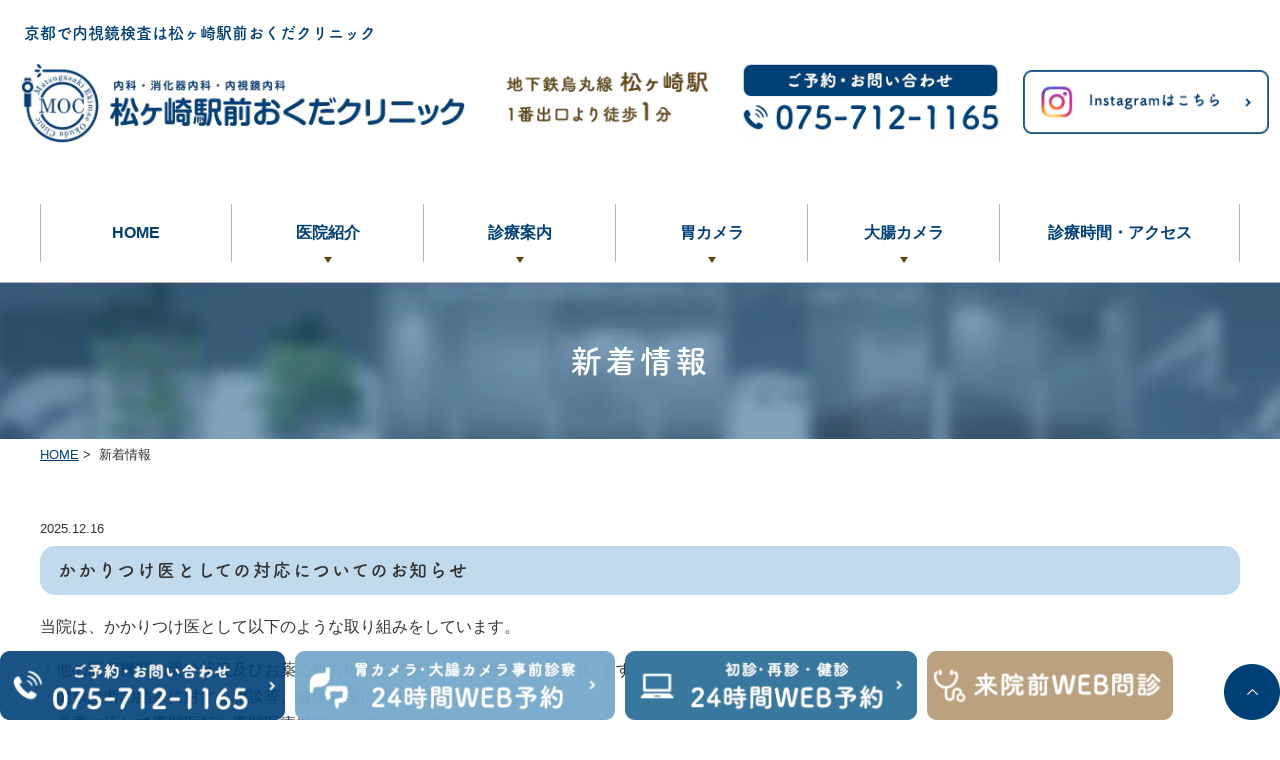

--- FILE ---
content_type: text/html; charset=UTF-8
request_url: https://www.m-okuda-clinic.com/news/
body_size: 80383
content:
<!DOCTYPE html>
<html lang="ja"
	prefix="og: https://ogp.me/ns#" >
<head>
<!-- Google Tag Manager -->
<script>(function(w,d,s,l,i){w[l]=w[l]||[];w[l].push({'gtm.start':
new Date().getTime(),event:'gtm.js'});var f=d.getElementsByTagName(s)[0],
j=d.createElement(s),dl=l!='dataLayer'?'&l='+l:'';j.async=true;j.src=
'https://www.googletagmanager.com/gtm.js?id='+i+dl;f.parentNode.insertBefore(j,f);
})(window,document,'script','dataLayer','GTM-KFGM5GR');</script>
<!-- End Google Tag Manager -->

		<!-- All in One SEO 4.1.1.2 -->
		<title>新着情報 | 松ヶ崎駅前おくだクリニック</title>
		<meta name="robots" content="noindex, max-snippet:-1, max-image-preview:large, max-video-preview:-1"/>
		<meta name="google-site-verification" content="I_vWiomSRzLFvrTOtAA29Ex_ZpZO-n6H2a03RKIc1kc" />
		<link rel="canonical" href="https://www.m-okuda-clinic.com/news/" />

		<!-- Global site tag (gtag.js) - Google Analytics -->
<script async src="https://www.googletagmanager.com/gtag/js?id=UA-193662341-1"></script>
<script>
 window.dataLayer = window.dataLayer || [];
 function gtag(){dataLayer.push(arguments);}
 gtag('js', new Date());

 gtag('config', 'UA-193662341-1');
</script>
		<script type="application/ld+json" class="aioseo-schema">
			{"@context":"https:\/\/schema.org","@graph":[{"@type":"WebSite","@id":"https:\/\/www.m-okuda-clinic.com\/#website","url":"https:\/\/www.m-okuda-clinic.com\/","name":"\u677e\u30f6\u5d0e\u99c5\u524d\u304a\u304f\u3060\u30af\u30ea\u30cb\u30c3\u30af","description":"\u4eac\u90fd\u3067\u80c3\u30ab\u30e1\u30e9\u30fb\u5927\u8178\u5185\u8996\u93e1\u691c\u67fb\u30fb\u5065\u5eb7\u8a3a\u65ad\u306a\u3089\u677e\u30f6\u5d0e\u99c5\u524d\u304a\u304f\u3060\u30af\u30ea\u30cb\u30c3\u30af","publisher":{"@id":"https:\/\/www.m-okuda-clinic.com\/#organization"}},{"@type":"Organization","@id":"https:\/\/www.m-okuda-clinic.com\/#organization","name":"\u677e\u30f6\u5d0e\u99c5\u524d\u304a\u304f\u3060\u30af\u30ea\u30cb\u30c3\u30af","url":"https:\/\/www.m-okuda-clinic.com\/"},{"@type":"BreadcrumbList","@id":"https:\/\/www.m-okuda-clinic.com\/news\/#breadcrumblist","itemListElement":[{"@type":"ListItem","@id":"https:\/\/www.m-okuda-clinic.com\/#listItem","position":"1","item":{"@id":"https:\/\/www.m-okuda-clinic.com\/#item","name":"\u30db\u30fc\u30e0","description":"\u4eac\u90fd\u3067\u80c3\u30ab\u30e1\u30e9\u30fb\u5927\u8178\u30ab\u30e1\u30e9\u3092\u304a\u63a2\u3057\u306e\u65b9\u306f\u5f53\u9662\u307e\u3067\u304a\u8d8a\u3057\u304f\u3060\u3055\u3044\u3002\u5f53\u9662\u306f\u6d88\u5316\u5668\u5185\u8996\u93e1\u5c02\u9580\u533b\u3068\u3057\u3066\u80c3\u30ab\u30e1\u30e9\u3001\u5927\u8178\u30ab\u30e1\u30e9\u3092\u7a4d\u6975\u7684\u306b\u5b9f\u65bd\u3057\u3001\u80f8\u713c\u3051\u3001\u8840\u4fbf\u3001\u8179\u75db\u306a\u3069\u306e\u75c7\u72b6\u3067\u304a\u56f0\u308a\u306e\u65b9\u3001\u4fbf\u6f5c\u8840\u691c\u67fb\u3067\u967d\u6027\u3068\u6307\u6458\u3055\u308c\u305f\u65b9\u304c\u591a\u304f\u901a\u308f\u308c\u3066\u3044\u307e\u3059\u3002","url":"https:\/\/www.m-okuda-clinic.com\/"},"nextItem":"https:\/\/www.m-okuda-clinic.com\/news\/#listItem"},{"@type":"ListItem","@id":"https:\/\/www.m-okuda-clinic.com\/news\/#listItem","position":"2","item":{"@id":"https:\/\/www.m-okuda-clinic.com\/news\/#item","name":"\u65b0\u7740\u60c5\u5831","url":"https:\/\/www.m-okuda-clinic.com\/news\/"},"previousItem":"https:\/\/www.m-okuda-clinic.com\/#listItem"}]},{"@type":"CollectionPage","@id":"https:\/\/www.m-okuda-clinic.com\/news\/#collectionpage","url":"https:\/\/www.m-okuda-clinic.com\/news\/","name":"\u65b0\u7740\u60c5\u5831 | \u677e\u30f6\u5d0e\u99c5\u524d\u304a\u304f\u3060\u30af\u30ea\u30cb\u30c3\u30af","inLanguage":"ja","isPartOf":{"@id":"https:\/\/www.m-okuda-clinic.com\/#website"},"breadcrumb":{"@id":"https:\/\/www.m-okuda-clinic.com\/news\/#breadcrumblist"}}]}
		</script>
		<!-- All in One SEO -->

<link rel='dns-prefetch' href='//ajax.googleapis.com' />
<link rel='dns-prefetch' href='//cdnjs.cloudflare.com' />
<link rel='dns-prefetch' href='//cdn.jsdelivr.net' />
<link rel='dns-prefetch' href='//s.w.org' />
<link rel="alternate" type="application/rss+xml" title="松ヶ崎駅前おくだクリニック &raquo; フィード" href="https://www.m-okuda-clinic.com/feed/" />
<link rel="alternate" type="application/rss+xml" title="松ヶ崎駅前おくだクリニック &raquo; コメントフィード" href="https://www.m-okuda-clinic.com/comments/feed/" />
<link rel="alternate" type="application/rss+xml" title="松ヶ崎駅前おくだクリニック &raquo; 新着情報 カテゴリーのフィード" href="https://www.m-okuda-clinic.com/news/feed/" />
<link rel='stylesheet' id='wp-block-library-css'  href='https://www.m-okuda-clinic.com/wp-includes/css/dist/block-library/style.min.css?ver=5.9.12' media='all' />
<style id='global-styles-inline-css'>
body{--wp--preset--color--black: #000000;--wp--preset--color--cyan-bluish-gray: #abb8c3;--wp--preset--color--white: #ffffff;--wp--preset--color--pale-pink: #f78da7;--wp--preset--color--vivid-red: #cf2e2e;--wp--preset--color--luminous-vivid-orange: #ff6900;--wp--preset--color--luminous-vivid-amber: #fcb900;--wp--preset--color--light-green-cyan: #7bdcb5;--wp--preset--color--vivid-green-cyan: #00d084;--wp--preset--color--pale-cyan-blue: #8ed1fc;--wp--preset--color--vivid-cyan-blue: #0693e3;--wp--preset--color--vivid-purple: #9b51e0;--wp--preset--gradient--vivid-cyan-blue-to-vivid-purple: linear-gradient(135deg,rgba(6,147,227,1) 0%,rgb(155,81,224) 100%);--wp--preset--gradient--light-green-cyan-to-vivid-green-cyan: linear-gradient(135deg,rgb(122,220,180) 0%,rgb(0,208,130) 100%);--wp--preset--gradient--luminous-vivid-amber-to-luminous-vivid-orange: linear-gradient(135deg,rgba(252,185,0,1) 0%,rgba(255,105,0,1) 100%);--wp--preset--gradient--luminous-vivid-orange-to-vivid-red: linear-gradient(135deg,rgba(255,105,0,1) 0%,rgb(207,46,46) 100%);--wp--preset--gradient--very-light-gray-to-cyan-bluish-gray: linear-gradient(135deg,rgb(238,238,238) 0%,rgb(169,184,195) 100%);--wp--preset--gradient--cool-to-warm-spectrum: linear-gradient(135deg,rgb(74,234,220) 0%,rgb(151,120,209) 20%,rgb(207,42,186) 40%,rgb(238,44,130) 60%,rgb(251,105,98) 80%,rgb(254,248,76) 100%);--wp--preset--gradient--blush-light-purple: linear-gradient(135deg,rgb(255,206,236) 0%,rgb(152,150,240) 100%);--wp--preset--gradient--blush-bordeaux: linear-gradient(135deg,rgb(254,205,165) 0%,rgb(254,45,45) 50%,rgb(107,0,62) 100%);--wp--preset--gradient--luminous-dusk: linear-gradient(135deg,rgb(255,203,112) 0%,rgb(199,81,192) 50%,rgb(65,88,208) 100%);--wp--preset--gradient--pale-ocean: linear-gradient(135deg,rgb(255,245,203) 0%,rgb(182,227,212) 50%,rgb(51,167,181) 100%);--wp--preset--gradient--electric-grass: linear-gradient(135deg,rgb(202,248,128) 0%,rgb(113,206,126) 100%);--wp--preset--gradient--midnight: linear-gradient(135deg,rgb(2,3,129) 0%,rgb(40,116,252) 100%);--wp--preset--duotone--dark-grayscale: url('#wp-duotone-dark-grayscale');--wp--preset--duotone--grayscale: url('#wp-duotone-grayscale');--wp--preset--duotone--purple-yellow: url('#wp-duotone-purple-yellow');--wp--preset--duotone--blue-red: url('#wp-duotone-blue-red');--wp--preset--duotone--midnight: url('#wp-duotone-midnight');--wp--preset--duotone--magenta-yellow: url('#wp-duotone-magenta-yellow');--wp--preset--duotone--purple-green: url('#wp-duotone-purple-green');--wp--preset--duotone--blue-orange: url('#wp-duotone-blue-orange');--wp--preset--font-size--small: 13px;--wp--preset--font-size--medium: 20px;--wp--preset--font-size--large: 36px;--wp--preset--font-size--x-large: 42px;}.has-black-color{color: var(--wp--preset--color--black) !important;}.has-cyan-bluish-gray-color{color: var(--wp--preset--color--cyan-bluish-gray) !important;}.has-white-color{color: var(--wp--preset--color--white) !important;}.has-pale-pink-color{color: var(--wp--preset--color--pale-pink) !important;}.has-vivid-red-color{color: var(--wp--preset--color--vivid-red) !important;}.has-luminous-vivid-orange-color{color: var(--wp--preset--color--luminous-vivid-orange) !important;}.has-luminous-vivid-amber-color{color: var(--wp--preset--color--luminous-vivid-amber) !important;}.has-light-green-cyan-color{color: var(--wp--preset--color--light-green-cyan) !important;}.has-vivid-green-cyan-color{color: var(--wp--preset--color--vivid-green-cyan) !important;}.has-pale-cyan-blue-color{color: var(--wp--preset--color--pale-cyan-blue) !important;}.has-vivid-cyan-blue-color{color: var(--wp--preset--color--vivid-cyan-blue) !important;}.has-vivid-purple-color{color: var(--wp--preset--color--vivid-purple) !important;}.has-black-background-color{background-color: var(--wp--preset--color--black) !important;}.has-cyan-bluish-gray-background-color{background-color: var(--wp--preset--color--cyan-bluish-gray) !important;}.has-white-background-color{background-color: var(--wp--preset--color--white) !important;}.has-pale-pink-background-color{background-color: var(--wp--preset--color--pale-pink) !important;}.has-vivid-red-background-color{background-color: var(--wp--preset--color--vivid-red) !important;}.has-luminous-vivid-orange-background-color{background-color: var(--wp--preset--color--luminous-vivid-orange) !important;}.has-luminous-vivid-amber-background-color{background-color: var(--wp--preset--color--luminous-vivid-amber) !important;}.has-light-green-cyan-background-color{background-color: var(--wp--preset--color--light-green-cyan) !important;}.has-vivid-green-cyan-background-color{background-color: var(--wp--preset--color--vivid-green-cyan) !important;}.has-pale-cyan-blue-background-color{background-color: var(--wp--preset--color--pale-cyan-blue) !important;}.has-vivid-cyan-blue-background-color{background-color: var(--wp--preset--color--vivid-cyan-blue) !important;}.has-vivid-purple-background-color{background-color: var(--wp--preset--color--vivid-purple) !important;}.has-black-border-color{border-color: var(--wp--preset--color--black) !important;}.has-cyan-bluish-gray-border-color{border-color: var(--wp--preset--color--cyan-bluish-gray) !important;}.has-white-border-color{border-color: var(--wp--preset--color--white) !important;}.has-pale-pink-border-color{border-color: var(--wp--preset--color--pale-pink) !important;}.has-vivid-red-border-color{border-color: var(--wp--preset--color--vivid-red) !important;}.has-luminous-vivid-orange-border-color{border-color: var(--wp--preset--color--luminous-vivid-orange) !important;}.has-luminous-vivid-amber-border-color{border-color: var(--wp--preset--color--luminous-vivid-amber) !important;}.has-light-green-cyan-border-color{border-color: var(--wp--preset--color--light-green-cyan) !important;}.has-vivid-green-cyan-border-color{border-color: var(--wp--preset--color--vivid-green-cyan) !important;}.has-pale-cyan-blue-border-color{border-color: var(--wp--preset--color--pale-cyan-blue) !important;}.has-vivid-cyan-blue-border-color{border-color: var(--wp--preset--color--vivid-cyan-blue) !important;}.has-vivid-purple-border-color{border-color: var(--wp--preset--color--vivid-purple) !important;}.has-vivid-cyan-blue-to-vivid-purple-gradient-background{background: var(--wp--preset--gradient--vivid-cyan-blue-to-vivid-purple) !important;}.has-light-green-cyan-to-vivid-green-cyan-gradient-background{background: var(--wp--preset--gradient--light-green-cyan-to-vivid-green-cyan) !important;}.has-luminous-vivid-amber-to-luminous-vivid-orange-gradient-background{background: var(--wp--preset--gradient--luminous-vivid-amber-to-luminous-vivid-orange) !important;}.has-luminous-vivid-orange-to-vivid-red-gradient-background{background: var(--wp--preset--gradient--luminous-vivid-orange-to-vivid-red) !important;}.has-very-light-gray-to-cyan-bluish-gray-gradient-background{background: var(--wp--preset--gradient--very-light-gray-to-cyan-bluish-gray) !important;}.has-cool-to-warm-spectrum-gradient-background{background: var(--wp--preset--gradient--cool-to-warm-spectrum) !important;}.has-blush-light-purple-gradient-background{background: var(--wp--preset--gradient--blush-light-purple) !important;}.has-blush-bordeaux-gradient-background{background: var(--wp--preset--gradient--blush-bordeaux) !important;}.has-luminous-dusk-gradient-background{background: var(--wp--preset--gradient--luminous-dusk) !important;}.has-pale-ocean-gradient-background{background: var(--wp--preset--gradient--pale-ocean) !important;}.has-electric-grass-gradient-background{background: var(--wp--preset--gradient--electric-grass) !important;}.has-midnight-gradient-background{background: var(--wp--preset--gradient--midnight) !important;}.has-small-font-size{font-size: var(--wp--preset--font-size--small) !important;}.has-medium-font-size{font-size: var(--wp--preset--font-size--medium) !important;}.has-large-font-size{font-size: var(--wp--preset--font-size--large) !important;}.has-x-large-font-size{font-size: var(--wp--preset--font-size--x-large) !important;}
</style>
<link rel='stylesheet' id='contact-form-7-css'  href='https://www.m-okuda-clinic.com/wp-content/plugins/contact-form-7/includes/css/styles.css?ver=5.4.1' media='all' />
<link rel='stylesheet' id='slick-style-css'  href='https://www.m-okuda-clinic.com/wp-content/themes/originalstyle-1column_02/css/slick.css?ver=5.9.12' media='all' />
<link rel='stylesheet' id='simplelightbox-style-css'  href='https://www.m-okuda-clinic.com/wp-content/themes/originalstyle-1column_02/css/simplelightbox.min.css?ver=5.9.12' media='all' />
<link rel='stylesheet' id='originalstylecommon-style-css'  href='https://www.m-okuda-clinic.com/wp-content/themes/originalstyle-1column_02/common.css?ver=5.9.12' media='all' />
<link rel='stylesheet' id='originalstyle-style-css'  href='https://www.m-okuda-clinic.com/wp-content/themes/originalstyle-1column_02/style.css?ver=5.9.12' media='all' />
<link rel='stylesheet' id='originalstyleindex-style-css'  href='https://www.m-okuda-clinic.com/wp-content/themes/originalstyle-1column_02/index.css?ver=5.9.12' media='all' />
<link rel='stylesheet' id='odometer-style-css'  href='https://cdnjs.cloudflare.com/ajax/libs/odometer.js/0.4.7/themes/odometer-theme-default.css?ver=5.9.12' media='all' />
<link rel='stylesheet' id='wow-style-css'  href='https://cdnjs.cloudflare.com/ajax/libs/animate.css/3.6.2/animate.min.css?ver=5.9.12' media='all' />
<link rel='stylesheet' id='jquery-ui-smoothness-css'  href='https://www.m-okuda-clinic.com/wp-content/plugins/contact-form-7/includes/js/jquery-ui/themes/smoothness/jquery-ui.min.css?ver=1.12.1' media='screen' />
<script src='https://ajax.googleapis.com/ajax/libs/jquery/1.10.1/jquery.min.js?ver=1.10.1' id='jquery-js'></script>
<script src='https://cdnjs.cloudflare.com/ajax/libs/wow/1.1.2/wow.min.js?ver=5.9.12' id='wow-script-js'></script>
<!-- <link href="https://fonts.googleapis.com/icon?family=Material+Icons" rel="stylesheet"> -->
<!-- <link rel="stylesheet" href="https://unpkg.com/scroll-hint@latest/css/scroll-hint.css"> -->
<script type="application/ld+json">
{
  "@context": "https://schema.org",
  "@type": "MedicalClinic",
  "name": "松ヶ崎駅前おくだクリニック",
  "url": "https://www.m-okuda-clinic.com/",
  "telephone": "075-712-1165",
  "address": {
    "@type": "PostalAddress",
    "streetAddress": "松ヶ崎壱町田町4-5 クレスト松ヶ崎1階",
    "addressLocality": "京都市左京区",
    "addressRegion": "京都府",
    "postalCode": "606-0954",
    "addressCountry": "JP"
  },
  "geo": {
    "@type": "GeoCoordinates",
    "latitude": 35.0375,
    "longitude": 135.7785
  },
  "hasMap": "https://www.google.com/maps?q=35.0375,135.7785",
  "openingHoursSpecification": [
    {
      "@type": "OpeningHoursSpecification",
      "dayOfWeek": ["Monday","Tuesday","Wednesday","Thursday","Friday","Saturday"],
      "opens": "09:00",
      "closes": "12:00"
    },
    {
      "@type": "OpeningHoursSpecification",
      "dayOfWeek": ["Monday","Tuesday","Wednesday","Thursday","Friday"],
      "opens": "17:00",
      "closes": "19:00"
    },
    {
      "@type": "OpeningHoursSpecification",
      "dayOfWeek": ["Monday","Tuesday","Wednesday","Thursday","Friday","Saturday"],
      "opens": "13:00",
      "closes": "16:00"
    }
  ],
  "medicalSpecialty": ["InternalMedicine","Gastroenterology","Endoscopy"],
  "department": [
    { "@type": "MedicalDepartment", "name": "内科" },
    { "@type": "MedicalDepartment", "name": "消化器内科" },
    { "@type": "MedicalDepartment", "name": "内視鏡内科" }
  ],
  "priceRange": "保険診療",
  "acceptsReservations": "True",
  "paymentAccepted": ["Cash","CreditCard"],
  "description": "京都の胃カメラ・大腸内視鏡検査は【松ヶ崎駅前おくだクリニック】。総合内科専門医・消化器病専門医・消化器内視鏡専門医による胃カメラ・大腸カメラや生活習慣病、健康診断、予防接種対応。WEB予約可。",
  "parkingFacility": "専用2台＋提携駐車場あり",
  "medicalStaff": {
    "@type": "Physician",
    "name": "奥田 孝太郎",
    "medicalSpecialty": "InternalMedicine, Gastroenterology, Endoscopy",
    "jobTitle": "院長"
  },
  "availableService": [
    { "@type": "MedicalService", "name": "胃カメラ（内視鏡検査）" },
    { "@type": "MedicalService", "name": "大腸カメラ（内視鏡検査）" },
    { "@type": "MedicalService", "name": "日帰りポリープ切除" },
    { "@type": "MedicalService", "name": "生活習慣病診療（高血圧・糖尿病等）" },
    { "@type": "MedicalService", "name": "健康診断・検査" },
    { "@type": "MedicalService", "name": "予防接種（インフルエンザ・肺炎球菌 等）" }
  ],
  "sameAs": [
    "https://www.m-okuda-clinic.com/"
  ]
}
</script>
<meta http-equiv="X-UA-Compatible" content="IE=edge">
<meta name="viewport" content="width=device-width,minimum-scale=1.0,maximum-scale=2.0,user-scalable=yes,initial-scale=1.0" />
<meta http-equiv="Content-Type" content="text/html; charset=UTF-8" />


		<!-- All in One SEO 4.1.1.2 -->
		<meta name="robots" content="noindex, max-snippet:-1, max-image-preview:large, max-video-preview:-1"/>
		<meta name="google-site-verification" content="I_vWiomSRzLFvrTOtAA29Ex_ZpZO-n6H2a03RKIc1kc" />
		<link rel="canonical" href="https://www.m-okuda-clinic.com/news/" />

		<!-- Global site tag (gtag.js) - Google Analytics -->
<script async src="https://www.googletagmanager.com/gtag/js?id=UA-193662341-1"></script>
<script>
 window.dataLayer = window.dataLayer || [];
 function gtag(){dataLayer.push(arguments);}
 gtag('js', new Date());

 gtag('config', 'UA-193662341-1');
</script>
		<script type="application/ld+json" class="aioseo-schema">
			{"@context":"https:\/\/schema.org","@graph":[{"@type":"WebSite","@id":"https:\/\/www.m-okuda-clinic.com\/#website","url":"https:\/\/www.m-okuda-clinic.com\/","name":"\u677e\u30f6\u5d0e\u99c5\u524d\u304a\u304f\u3060\u30af\u30ea\u30cb\u30c3\u30af","description":"\u4eac\u90fd\u3067\u80c3\u30ab\u30e1\u30e9\u30fb\u5927\u8178\u5185\u8996\u93e1\u691c\u67fb\u30fb\u5065\u5eb7\u8a3a\u65ad\u306a\u3089\u677e\u30f6\u5d0e\u99c5\u524d\u304a\u304f\u3060\u30af\u30ea\u30cb\u30c3\u30af","publisher":{"@id":"https:\/\/www.m-okuda-clinic.com\/#organization"}},{"@type":"Organization","@id":"https:\/\/www.m-okuda-clinic.com\/#organization","name":"\u677e\u30f6\u5d0e\u99c5\u524d\u304a\u304f\u3060\u30af\u30ea\u30cb\u30c3\u30af","url":"https:\/\/www.m-okuda-clinic.com\/"},{"@type":"BreadcrumbList","@id":"https:\/\/www.m-okuda-clinic.com\/news\/#breadcrumblist","itemListElement":[{"@type":"ListItem","@id":"https:\/\/www.m-okuda-clinic.com\/#listItem","position":"1","item":{"@id":"https:\/\/www.m-okuda-clinic.com\/#item","name":"\u30db\u30fc\u30e0","description":"\u4eac\u90fd\u3067\u80c3\u30ab\u30e1\u30e9\u30fb\u5927\u8178\u30ab\u30e1\u30e9\u3092\u304a\u63a2\u3057\u306e\u65b9\u306f\u5f53\u9662\u307e\u3067\u304a\u8d8a\u3057\u304f\u3060\u3055\u3044\u3002\u5f53\u9662\u306f\u6d88\u5316\u5668\u5185\u8996\u93e1\u5c02\u9580\u533b\u3068\u3057\u3066\u80c3\u30ab\u30e1\u30e9\u3001\u5927\u8178\u30ab\u30e1\u30e9\u3092\u7a4d\u6975\u7684\u306b\u5b9f\u65bd\u3057\u3001\u80f8\u713c\u3051\u3001\u8840\u4fbf\u3001\u8179\u75db\u306a\u3069\u306e\u75c7\u72b6\u3067\u304a\u56f0\u308a\u306e\u65b9\u3001\u4fbf\u6f5c\u8840\u691c\u67fb\u3067\u967d\u6027\u3068\u6307\u6458\u3055\u308c\u305f\u65b9\u304c\u591a\u304f\u901a\u308f\u308c\u3066\u3044\u307e\u3059\u3002","url":"https:\/\/www.m-okuda-clinic.com\/"},"nextItem":"https:\/\/www.m-okuda-clinic.com\/news\/#listItem"},{"@type":"ListItem","@id":"https:\/\/www.m-okuda-clinic.com\/news\/#listItem","position":"2","item":{"@id":"https:\/\/www.m-okuda-clinic.com\/news\/#item","name":"\u65b0\u7740\u60c5\u5831","url":"https:\/\/www.m-okuda-clinic.com\/news\/"},"previousItem":"https:\/\/www.m-okuda-clinic.com\/#listItem"}]},{"@type":"CollectionPage","@id":"https:\/\/www.m-okuda-clinic.com\/news\/#collectionpage","url":"https:\/\/www.m-okuda-clinic.com\/news\/","name":"\u65b0\u7740\u60c5\u5831 | \u677e\u30f6\u5d0e\u99c5\u524d\u304a\u304f\u3060\u30af\u30ea\u30cb\u30c3\u30af","inLanguage":"ja","isPartOf":{"@id":"https:\/\/www.m-okuda-clinic.com\/#website"},"breadcrumb":{"@id":"https:\/\/www.m-okuda-clinic.com\/news\/#breadcrumblist"}}]}
		</script>
		<!-- All in One SEO -->

<link rel='dns-prefetch' href='//ajax.googleapis.com' />
<link rel='dns-prefetch' href='//cdnjs.cloudflare.com' />
<link rel='dns-prefetch' href='//cdn.jsdelivr.net' />
<link rel='dns-prefetch' href='//s.w.org' />
<link rel="alternate" type="application/rss+xml" title="松ヶ崎駅前おくだクリニック &raquo; フィード" href="https://www.m-okuda-clinic.com/feed/" />
<link rel="alternate" type="application/rss+xml" title="松ヶ崎駅前おくだクリニック &raquo; コメントフィード" href="https://www.m-okuda-clinic.com/comments/feed/" />
<link rel="alternate" type="application/rss+xml" title="松ヶ崎駅前おくだクリニック &raquo; 新着情報 カテゴリーのフィード" href="https://www.m-okuda-clinic.com/news/feed/" />
<script>
  (function(d) {
    var config = {
      kitId: 'hna8ehh',
      scriptTimeout: 3000,
      async: true
    },
    h=d.documentElement,t=setTimeout(function(){h.className=h.className.replace(/\bwf-loading\b/g,"")+" wf-inactive";},config.scriptTimeout),tk=d.createElement("script"),f=false,s=d.getElementsByTagName("script")[0],a;h.className+=" wf-loading";tk.src='https://use.typekit.net/'+config.kitId+'.js';tk.async=true;tk.onload=tk.onreadystatechange=function(){a=this.readyState;if(f||a&&a!="complete"&&a!="loaded")return;f=true;clearTimeout(t);try{Typekit.load(config)}catch(e){}};s.parentNode.insertBefore(tk,s)
  })(document);
</script>
<link rel="preconnect" href="https://fonts.googleapis.com">
<link rel="preconnect" href="https://fonts.gstatic.com" crossorigin>
<link href="https://fonts.googleapis.com/css2?family=Zen+Maru+Gothic:wght@300;400;500;700&display=swap" rel="stylesheet">
</head>

<body class="archive category category-news category-1 category-name-news" >
<!-- Google Tag Manager (noscript) -->
<noscript><iframe src="https://www.googletagmanager.com/ns.html?id=GTM-KFGM5GR"
height="0" width="0" style="display:none;visibility:hidden"></iframe></noscript>
<!-- End Google Tag Manager (noscript) -->
<div id="header">
<div class="inner clearfix">
<div id="custom_html-2" class="widget_text headerinner"><div class="textwidget custom-html-widget"><div class="header_wrap"><div><h1><a href="https://www.m-okuda-clinic.com"><p class="sub_h1">京都で内視鏡検査は松ヶ崎駅前おくだクリニック</p><img src="https://www.m-okuda-clinic.com/wp-content/webp-express/webp-images/themes/originalstyle-1column_02/img/logo.png.webp" alt=""></a></h1>
	<p class="txt pc"><img src="https://www.m-okuda-clinic.com/wp-content/webp-express/webp-images/themes/originalstyle-1column_02/img/h_txt.png.webp" alt="地下鉄烏丸線 松ヶ崎駅 1番出口より徒歩1分"></p></div>
<div><p class="tel pc"><img src="https://www.m-okuda-clinic.com/wp-content/webp-express/webp-images/themes/originalstyle-1column_02/img/h_tel.png.webp" alt="ご予約・お問い合わせ TEL:075-712-1165"></p>
<p class="insta pc"><a href="https://www.instagram.com/m.okuda.clinic/" target="_blank" rel="noopener"><img src="https://www.m-okuda-clinic.com/wp-content/webp-express/webp-images/themes/originalstyle-1column_02/img/side04.png.webp" alt="Instagram"></a></p></div>
</div>
<ul class="sp">
<li><a href="https://www.m-okuda-clinic.com/"><img src="https://www.m-okuda-clinic.com/wp-content/webp-express/webp-images/themes/originalstyle-1column_02/img/sp_nav01.png.webp" alt="HOME"></a></li>
<li><a href="https://www.m-okuda-clinic.com/clinic"><img src="https://www.m-okuda-clinic.com/wp-content/webp-express/webp-images/themes/originalstyle-1column_02/img/sp_nav02.png.webp" alt="医院紹介"></a></li>
<li id="teltoggle"><a href="tel:0757121165" onclick="gtag('event', 'phone-number-tap', {'event_category': 'smartphone','event_label': 'header'});"><img src="https://www.m-okuda-clinic.com/wp-content/webp-express/webp-images/themes/originalstyle-1column_02/img/sp_nav03.png.webp" alt="電話075-712-1165"></a></li>
<li><a href="https://www.m-okuda-clinic.com/access/#a02"><img src="https://www.m-okuda-clinic.com/wp-content/webp-express/webp-images/themes/originalstyle-1column_02/img/sp_nav04.png.webp" alt="アクセス"></a></li>
<li id="toggle"><a><img src="https://www.m-okuda-clinic.com/wp-content/webp-express/webp-images/themes/originalstyle-1column_02/img/sp_nav05.png.webp" alt="メニュー"></a></li>
</ul></div></div></div>
</div>
<div id="nav">
<div class="inner">

<div class="textwidget custom-html-widget"><div class="menu-header-nav-container">
<ul class="menu" id="menu-header-nav">
<li class="nav01"><a href="https://www.m-okuda-clinic.com/">HOME</a></li>
<li class="nav02 has_children"><a href="javascript:void(0)">医院紹介</a>
<ul class="sub-menu submenu-sp">
<li><a href="https://www.m-okuda-clinic.com/clinic/#a01">医院理念</a></li>
<li><a href="https://www.m-okuda-clinic.com/clinic/#a02">院長・スタッフ紹介</a></li>
<li><a href="https://www.m-okuda-clinic.com/clinic/#a04">院内紹介</a></li>
<li><a href="https://www.m-okuda-clinic.com/clinic/#a05">設備紹介</a></li>
<li><a href="https://www.m-okuda-clinic.com/clinic/#a07">よくあるご質問</a></li>
	<li><a href="https://www.m-okuda-clinic.com/660-2/">採用情報</a></li>
</ul>
</li>
<li class="nav03 has_children wide"><a href="javascript:void(0)">診療案内</a>
<div class="submenu-wrap submenu-sp">
<div class="submenu-inner">
<ul class="sub-menu">
<li><a href="https://www.m-okuda-clinic.com/internal/#a01">内科</a></li>
<li><a href="https://www.m-okuda-clinic.com/internal/#a02">消化器内科</a></li>
<li><a href="https://www.m-okuda-clinic.com/polyp">大腸ポリープ切除</a></li>
<li><a href="https://www.m-okuda-clinic.com/pylori">ピロリ菌検査・除菌</a></li>
<li><a href="https://www.m-okuda-clinic.com/liver">肝臓内科</a></li>
<li><a href="https://www.m-okuda-clinic.com/checkup">健康診断</a></li>
<li><a href="https://www.m-okuda-clinic.com/cme">人間ドック</a></li>
<li><a href="https://www.m-okuda-clinic.com/vaccination">予防接種</a></li>
<li><a href="https://www.m-okuda-clinic.com/house-call-medical-services">訪問診療</a></li>
<!--<li><a href="[url]/no_smoking">禁煙外来</a></li>-->
<li><a href="https://www.m-okuda-clinic.com/diabetes">糖尿病</a></li>
<li><a href="https://www.m-okuda-clinic.com/dyslipidemia">脂質異常症</a></li>
<li><a href="https://www.m-okuda-clinic.com/highbloodpressure">高血圧</a></li>
<li><a href="https://www.m-okuda-clinic.com/gout">高尿酸血症（痛風）</a></li>
<li><a href="https://www.m-okuda-clinic.com/fattyliver">脂肪肝</a></li>
<li><a href="https://www.m-okuda-clinic.com/sas">睡眠時無呼吸症候群</a></li>
<li><a href="https://www.m-okuda-clinic.com/online">オンライン診療</a></li>
<li><a href="https://www.m-okuda-clinic.com/glutathione-drip">白玉点滴
</a></li>
<li><a href="https://www.m-okuda-clinic.com/drip">にんにく注射
</a></li>
<li><a href="https://www.m-okuda-clinic.com/vitamin-c-drip">高濃度ビタミンC点滴</a></li>
</ul>
<ul class="sub-menu">
<li class="menutitle"><a class="off">お悩み症状</a></li>
	<li><a href="https://www.m-okuda-clinic.com/refluxesophagitis">逆流性食道炎</a></li>
<li><a href="https://www.m-okuda-clinic.com/bloodystool">下血・血便</a></li>
	<li><a href="https://www.m-okuda-clinic.com/fecaloccultblood">便潜血</a></li>
<li><a href="https://www.m-okuda-clinic.com/constipation">便秘</a></li>
<li><a href="https://www.m-okuda-clinic.com/tension">お腹の張り</a></li>
<li><a href="https://www.m-okuda-clinic.com/no_hungry">お腹が空かない</a></li>
<li><a href="https://www.m-okuda-clinic.com/stomach">胃が気持ち悪い</a></li>
<li><a href="https://www.m-okuda-clinic.com/diarrhea">下痢が続く</a></li>
<li><a href="https://www.m-okuda-clinic.com/stink/">おならが臭い</a></li>
<li><a href="https://www.m-okuda-clinic.com/colorectal_cancer">大腸がんの初期症状</a></li>
</ul>
</div>
</div>
</li>
<li class="nav04 has_children"><a href="javascript:void(0)">胃カメラ</a>
<ul class="sub-menu submenu-sp">
<li><a href="https://www.m-okuda-clinic.com/gastroscopy">胃カメラ</a>
</li>
<li><a href="https://www.m-okuda-clinic.com/woman/">女性医師による内視鏡検査</a>
</li>
<li><a href="https://www.m-okuda-clinic.com/first/">胃カメラ検査を<br>初めて受ける方へ</a></li>
<li><a href="https://www.m-okuda-clinic.com/reservation/">内視鏡検査を<br>予約された方へ</a></li>
<li><a href="https://www.m-okuda-clinic.com/emergency/">当日胃カメラ検査</a></li>
<li><a href="https://www.m-okuda-clinic.com/uji/">宇治市周辺にお住いの方で<br />内視鏡検査をご検討中の方へ</a></li>
<li><a href="https://www.m-okuda-clinic.com/kyoutanabe/">京田辺市周辺にお住いの方で<br />内視鏡検査をご検討中の方へ</a></li>
<li><a href="https://www.m-okuda-clinic.com/jouyou/">城陽市周辺にお住いの方で<br />内視鏡検査をご検討中の方へ</a></li>
<li><a href="https://www.m-okuda-clinic.com/otsu/">大津市周辺にお住いの方で<br />内視鏡検査をご検討中の方へ</a></li>
</ul>
</li>
<li class="nav05 has_children"><a href="javascript:void(0)">大腸カメラ</a>
<ul class="sub-menu submenu-sp">
<li><a href="https://www.m-okuda-clinic.com/colonoscopy">大腸カメラ</a>
</li>
<li><a href="https://www.m-okuda-clinic.com/woman/">女性医師による内視鏡検査</a>
</li>
<li><a href="https://www.m-okuda-clinic.com/first2/">大腸カメラ検査を<br>初めて受ける方へ</a></li>
<li><a href="https://www.m-okuda-clinic.com/reservation/">内視鏡検査を<br>予約された方へ</a></li>
<li><a href="https://www.m-okuda-clinic.com/colon2">液体の下剤を飲まない<br>大腸カメラ</a>
</li>
<li><a href="https://www.m-okuda-clinic.com/colonpolyps">大腸ポリープ切除後の<br>食事や注意点</a>
</li>
<li><a href="https://www.m-okuda-clinic.com/uji/">宇治市周辺にお住いの方で<br />内視鏡検査をご検討中の方へ</a></li>
<li><a href="https://www.m-okuda-clinic.com/kyoutanabe/">京田辺市周辺にお住いの方で<br />内視鏡検査をご検討中の方へ</a></li>
<li><a href="https://www.m-okuda-clinic.com/jouyou/">城陽市周辺にお住いの方で<br />内視鏡検査をご検討中の方へ</a></li>
<li><a href="https://www.m-okuda-clinic.com/otsu/">大津市周辺にお住いの方で<br />内視鏡検査をご検討中の方へ</a></li>
</ul>
</li>
<li class="nav06"><a href="https://www.m-okuda-clinic.com/access">診療時間・アクセス</a></li>
</ul>
	<ul id="telmenu" class="menu sp">
<li class="telmenu01"><a href="https://ssc8.doctorqube.com/m-okuda-clinic/" target="_blank" onclick="gtag('event', 'mail', {'event_category': 'pcsite','event_label': 'side-yoyaku'});" rel="noopener">【胃・大腸カメラ事前診察のお問い合わせ】<br>胃・大腸カメラ事前診察はweb予約がスムーズです</a></li>
<li class="telmenu02"><a href="https://www.m-okuda-clinic.com/clinic/#a07">【お電話でお問い合わせする前に】<br>よくある質問をみて疑問が解決しないか確認をする</a></li>
<li class="telmenu03"><a href="tel:0757121165">【予約以外に関するお問い合わせ】<br>お電話にて対応させていただきます<br>TELでの問い合わせは9:00～19:00</a></li>
</ul>
</div>
</div></div>
</div>
<div id="contents">
    <div class="page-title"><h2>新着情報</h2></div>    <div class="bread_wrap"><ul class="bread">
    <li><a href="https://www.m-okuda-clinic.com/">HOME</a>&nbsp;&gt;&nbsp;</li>
		<li>新着情報</li>    
	</ul>
</div>
<div class="inner clearfix">
<div id="main" class="mainblock">
     
        <div id="a2167" class="archive_wrap">
<div class="entry-block clearfix block">
    <div class="dateBlock">2025.12.16</div>
	<h3>かかりつけ医としての対応についてのお知らせ</h3>
    <p>当院は、かかりつけ医として以下のような取り組みをしています。</p>
<p>・他の医療機関の受診状況及びお薬の処方内容を把握した上で服薬管理を行います。<br />
・健康診断の結果に対する相談等、健康管理に関するご相談に応じます。<br />
・必要に応じて専門医師や専門医療機関をご紹介します。<br />
・夜間・休日等の緊急時の対応方法について情報提供いたします。<br />
・介護・保健・福祉サービスに関するご相談に応じます。</p>
 </div>
</div>
<div id="a2114" class="archive_wrap">
<div class="entry-block clearfix block">
    <div class="dateBlock">2025.11.17</div>
	<h3>年末年始休診日のお知らせ</h3>
    <p>2025年12月28日（日曜日）から2026年1月4日（日曜日）まで休診と致します。</p>
<p>よろしくお願いします。</p>
 </div>
</div>
<div id="a2111" class="archive_wrap">
<div class="entry-block clearfix block">
    <div class="dateBlock">2025.11.17</div>
	<h3>2025年11月27日木曜日診療</h3>
    <p>2025年11月27日　木曜日の診療は　女性医師　畠山先生がお休みになります。<br />
院長　奥田医師の診察、検査となりますのでご了承ください。<br />
よろしくお願いします。</p>
 </div>
</div>
<div id="a2050" class="archive_wrap">
<div class="entry-block clearfix block">
    <div class="dateBlock">2025.10.06</div>
	<h3>インフルエンザワクチン予約開始</h3>
    <p>インフルエンザワクチンの予約受付を開始しました。</p>
<p>予約可能日は2025年10月6日以降となります。</p>
<p>当院では高校生以上の方に限らせていただきます。</p>
<p>費用は3500円（税込み）です。</p>
<p>ご予約はweb予約ボタンからお願いいたします。</p>
<p>よろしくお願いいたします。</p>
 </div>
</div>
<div id="a1970" class="archive_wrap">
<div class="entry-block clearfix block">
    <div class="dateBlock">2025.07.07</div>
	<h3>夏季休診日のお知らせ。</h3>
    <p>8月10日（日曜日）から８月１7日（日曜日）まで夏季休診といたします。</p>
<p>８月１8日(月曜日）から通常診療、検査となります。</p>
<p>よろしくお願いします。</p>
 </div>
</div>
<div id="a1930" class="archive_wrap">
<div class="entry-block clearfix block">
    <div class="dateBlock">2025.06.03</div>
	<h3>デジタル診察券</h3>
    <p>当院ではお手持ちのスマホが診察券になるデジタル診察券を導入しました。</p>
<p>受診時にご案内いたしますので　受診された際に受付でお尋ねください。</p>
<p>よろしくお願いします。</p>
 </div>
</div>
<div id="a1927" class="archive_wrap">
<div class="entry-block clearfix block">
    <div class="dateBlock">2025.06.03</div>
	<h3>点滴療法はじめます。</h3>
    <p>当院では自費点滴を　2025年6月9日から開始します。</p>
<p>白玉点滴、にんにく注射、高濃度ビタミンC（準備中）をはじめます。</p>
<p>ご興味ある方はネット、電話での予約可能なのでご興味ある方はご予約ください。</p>
<p><a href="https://www.m-okuda-clinic.com/glutathione-drip">こちらをご参考ください。</a></p>
<p>&nbsp;</p>
 </div>
</div>
<div id="a1924" class="archive_wrap">
<div class="entry-block clearfix block">
    <div class="dateBlock">2025.05.31</div>
	<h3>当院での施設基準加算について</h3>
    <pre class="sc-erUUZj kdBqQD"><span>・医療情報取得加算
当院では、施設基準を満たす医療機関として、
オンライン資格確認によって患者さんの同意を得て
診療情報を取得し、それらを診療に活用することで、
質の高い医療の提供に努めてまいります。
正確な診療情報を取得・活用するため、マイナ保険証のご利用にご協力をお願いいたします。

・一般名加算
当院では、後発医薬品の使用促進を図るとともに、
医薬品の安定供給に向けた取り組みなどを実施しています。
そのなかで、当院では後発医薬品のある医薬品について、特定の商品名ではなく、
薬剤の成分をもとにした一般名処方を行う場合があります。
一般名処方によって特定の医薬品の供給が不足した場合でも、必要な医薬品が提供しやすくなります。
また、2024年10月の制度改正に伴い、患者さんの希望で先発品指定で処方した場合は、
一部実費負担が発生する場合があります。
一般名処方について、ご不明な点などがありましたらご相談ください。

・明細書発行体制加算
当院では療担規則に則り明細書を無償で交付しています。
また、自己負担のある患者様には診療報酬明細書、領収書を交付しています。
明細書の発行を希望しない患者様は、会計の際にお申し出ください。

・情報通信機器を用いた診療
当院では、情報通信機器を用いたオンライン診療を実施しています。
情報通信機器を用いた診療の初診の場合、規定により、向精神薬は処方できませんのでご了承ください。
</span></pre>
 </div>
</div>
<div id="a1900" class="archive_wrap">
<div class="entry-block clearfix block">
    <div class="dateBlock">2025.05.27</div>
	<h3>5月31日　（土曜日）　代診のお知らせ。</h3>
    <p>5月３１日（土曜日）　午前診察は院長不在となります。</p>
<p>代診ドクターとなりますのでご了承ください。</p>
<p>内視鏡検査や内視鏡検査予約は通常通り可能です。</p>
<p>よろしくお願いします。</p>
<p>&nbsp;</p>
 </div>
</div>
<div id="a1787" class="archive_wrap">
<div class="entry-block clearfix block">
    <div class="dateBlock">2025.03.25</div>
	<h3>木曜日診療　毎週になります。</h3>
    <p>2025年４月以降は毎週木曜日も診療します。</p>
<p>通常午前診察、胃カメラ、大腸カメラも行います。</p>
<p>夜診はございませんのでご注意ください。</p>
<p>担当は畠山医師（女性医師）となります。</p>
<p>よろしくお願いします。</p>
 </div>
</div>
<div id="a1782" class="archive_wrap">
<div class="entry-block clearfix block">
    <div class="dateBlock">2025.03.05</div>
	<h3>医療 DX 推進体制整備加算について</h3>
    <p><span>医療DX推進体制整備について</span><br />
<span>以下のとおり対応を行っております</span></p>
<p><span>■オンライン請求を行っております。</span><br />
<span>■オンライン資格確認等システムにより取得した医療情報を、診察室で閲覧又は活用し</span><br />
<span>　て診療をできる体制を実施しております。</span><br />
<span>■マイナ保険証利用を促進するなど、医療 DX を通じて質の高い医療を提供できるよう</span><br />
<span>　取り組んでおります。</span><br />
<span>■電子処方箋の発行や電子カルテ共有サービスなどの取組を実施してまいります。</span></p>
 </div>
</div>
<div id="a1733" class="archive_wrap">
<div class="entry-block clearfix block">
    <div class="dateBlock">2024.12.17</div>
	<h3>年末年始休診日のお知らせ。</h3>
    <p>2024年12月29日（日曜日）から2025年1月5日（日曜日）まで休診と致します。</p>
<p>よろしくお願いします。</p>
 </div>
</div>
<div id="a1661" class="archive_wrap">
<div class="entry-block clearfix block">
    <div class="dateBlock">2024.09.30</div>
	<h3>インフルエンザワクチンの予約受付を開始しました。</h3>
    <p>インフルエンザワクチンの予約受付を開始しました。</p>
<p>予約可能日は2024年10月1日以降となります。</p>
<p>当院では高校生以上の方に限らせていただきます。</p>
<p>費用は3500円（税込み）です。</p>
<p>ご予約はweb予約ボタンからお願いいたします。</p>
<p>よろしくお願いいたします。</p>
 </div>
</div>
<div id="a1653" class="archive_wrap">
<div class="entry-block clearfix block">
    <div class="dateBlock">2024.08.30</div>
	<h3>木曜日診療開始します。（第２、第４木曜日）</h3>
    <p>9月以降は第２、第４木曜日に診療開始します。</p>
<p>通常午前診察、胃カメラ、大腸カメラも行います。</p>
<p>夜診はございませんのでご注意ください。</p>
<p>担当は畠山医師（女性医師）となります。</p>
<p>よろしくお願いします。</p>
 </div>
</div>
<div id="a1648" class="archive_wrap">
<div class="entry-block clearfix block">
    <div class="dateBlock">2024.08.20</div>
	<h3>8月21日午前診察</h3>
    <p>8月21日午前診察は院長不在のため畠山医師の代診となります。<br />
午後以降は院長診察となります。<br />
よろしくお願いします。</p>
 </div>
</div>
<div id="a1644" class="archive_wrap">
<div class="entry-block clearfix block">
    <div class="dateBlock">2024.07.30</div>
	<h3>夏季休診日のお知らせ</h3>
    <p>8月11日（日曜日）から８月１8日（日曜日）まで夏季休診といたします。</p>
<p>８月１９日(月曜日）から通常診療、検査となります。</p>
<p>よろしくお願いします。</p>
 </div>
</div>
<div id="a1634" class="archive_wrap">
<div class="entry-block clearfix block">
    <div class="dateBlock">2024.07.24</div>
	<h3>提携駐車場について</h3>
    <p>6月よりスーパーライフさんのタイムズ第２駐車場、第３駐車場がご利用いただけますが、サービスチケットはおひとり様１枚のみとさせていただきます。<br />
ご理解のほどよろしくお願いします。<br />
当院横の専用駐車場は無料でございます。<br />
引き続きご利用のほどお願いします。</p>
 </div>
</div>
<div id="a1586" class="archive_wrap">
<div class="entry-block clearfix block">
    <div class="dateBlock">2024.06.10</div>
	<h3>提携駐車場のお知らせ</h3>
    <p>提携駐車場（お向かいのスーパーライフさんのタイムズ第２駐車場（旧ぶつぞうパーキング）とタイムズ第３駐車場が２０２４年６月１０日より提携となりましたのでご利用ください。<br />
クレスト松ヶ崎敷地内の駐車スペースも引き続きご利用可能です。<br />
よろしくお願いします。</p>
 </div>
</div>
<div id="a1523" class="archive_wrap">
<div class="entry-block clearfix block">
    <div class="dateBlock">2024.05.31</div>
	<h3>診療報酬改定のお知らせ</h3>
    <p><span>令和6年6月1日より、厚生労働省による診療報酬改定が施行されます。</span><br />
<span>改定に伴い従来と同じ診療内容であっても、ご負担額が変更となる場合がございます。</span><br />
<span>高血圧、糖尿病、脂質異常症が主病名となっている患者さんは、『療養計画書』をお渡しすることとなり、初回はご署名が必要となります。</span><br />
<span>ご理解のほどよろしくお願い申し上げます。</span></p>
 </div>
</div>
<div id="a1445" class="archive_wrap">
<div class="entry-block clearfix block">
    <div class="dateBlock">2024.04.24</div>
	<h3>提携駐車場（ぶつぞうパーキング）の契約終了について</h3>
    <p>当院の提携駐車場（ぶつぞうパーキング）は2024年4月24日までで契約終了となり4月25日からはご利用できません。</p>
<p>2024年4月25日以降は当院の東側、クレスト松ヶ崎敷地内の駐車スペース２台分をご利用ください。</p>
<p>こちらのスペースがない場合は近隣のコインパーキングをご利用ください。</p>
<p>新たな提携駐車場が決まればお知らせいたします。</p>
<p>よろしくお願いします。</p>
 </div>
</div>
<div id="a1455" class="archive_wrap">
<div class="entry-block clearfix block">
    <div class="dateBlock">2024.04.03</div>
	<h3>女性医師による内視鏡検査の開始</h3>
    <p>2024年4月1日より女性医師による内視鏡検査が可能になりました</p>
<p><span>女性の患者様の中には、内視鏡検査（胃カメラ検査、大腸カメラ検査）を受けようと思っていても、男性医師による内視鏡検査に抵抗感があり、内視鏡検査の受診を敬遠している方もいらっしゃるのではないでしょうか？</span></p>
<p><span>そこで当院では、</span><b>消化器内視鏡専門医の資格を持っている女性医師にも在籍しています。</b><span>女性の患者様で内視鏡検査を受診したくても、検査受診に抵抗感を持たれている方がいらっしゃいましたら、当院の女性医師による内視鏡検査もご活用してください。</span></p>
<p><a href="https://www.m-okuda-clinic.com/woman/">詳細はこちらから→</a></p>
<p>問診で女性医師希望と記載をお願いします。</p>
<p>&nbsp;</p>
<p>&nbsp;</p>
 </div>
</div>
<div id="a1453" class="archive_wrap">
<div class="entry-block clearfix block">
    <div class="dateBlock">2024.04.01</div>
	<h3>新型コロナウイルスPCR検査終了について</h3>
    <p>当院では2024年4月1日より新型コロナウイルス感染症のPCR検査は終了しました。</p>
<p>当日結果が出る抗原検査は今後も可能です。</p>
<p>以上よろしくお願いします。</p>
 </div>
</div>
<div id="a1405" class="archive_wrap">
<div class="entry-block clearfix block">
    <div class="dateBlock">2024.02.26</div>
	<h3>駐車場</h3>
    <p>当院の東側、クレスト松ヶ崎敷地内に駐車スペース２台分をご利用いただけるようになりました。</p>
<p>提携駐車場も引き続きご利用可能ですので、空いている駐車スペースをご利用ください。</p>
<p>よろしくお願いします。</p>
 </div>
</div>
<div id="a1370" class="archive_wrap">
<div class="entry-block clearfix block">
    <div class="dateBlock">2023.12.18</div>
	<h3>年末年始　休診日のお知らせ</h3>
    <p>2023年12月28日（木曜日）から2024年1月4日（木曜日）まで休診と致します。</p>
<p>よろしくお願いします。</p>
 </div>
</div>
<div id="a1314" class="archive_wrap">
<div class="entry-block clearfix block">
    <div class="dateBlock">2023.10.03</div>
	<h3>インフルエンザワクチンの予約受付を開始しました。</h3>
    <p>インフルエンザワクチンの予約受付を開始しました。</p>
<p>予約可能日は2023年10月10日以降となります。</p>
<p>当院では13歳以上の方に限らせていただきます。</p>
<p>費用は3500円（税込み）です。</p>
<p>ご予約はweb予約ボタンからお願いいたします。</p>
<p>よろしくお願いいたします。</p>
 </div>
</div>
<div id="a1281" class="archive_wrap">
<div class="entry-block clearfix block">
    <div class="dateBlock">2023.08.02</div>
	<h3>2023年9月1日　午前診臨時休診のお知らせ。</h3>
    <p>2023年9月1日の午前は臨時休診とさせていただきます。</p>
<p>午後の検査、夜診はございます。</p>
<p>ご不便をおかけしますが、ご理解のほどよろしくお願いします。</p>
<p>&nbsp;</p>
 </div>
</div>
<div id="a1279" class="archive_wrap">
<div class="entry-block clearfix block">
    <div class="dateBlock">2023.08.02</div>
	<h3>電話診療の終了のお知らせ。</h3>
    <p><span>当院では、新型コロナウイルス感染症に係る診療報酬上の臨時的な取り扱いに基づき、定期的に通院されており、次回の診療予約がある患者さんに対して電話診療を行っておりました。この度、厚生労働省よりこの特例措置について2023年7月31日をもって終了とする通知がありました。</span></p>
<p><span>それに伴い、当院での電話診療も2023年7月31日をもって終了となります。 </span><br />
<span>今後は対面での診療が必要となります。</span></p>
<p>遠方の患者さんに関してはオンライン診療の準備をすすめております。<br />
<span>皆様のご理解とご協力をよろしくお願いいたします。 </span></p>
 </div>
</div>
<div id="a1271" class="archive_wrap">
<div class="entry-block clearfix block">
    <div class="dateBlock">2023.07.10</div>
	<h3>夏季休診日のお知らせ</h3>
    <p>8月10日（木曜日）から８月１7日（木曜日）まで夏季休診といたします。</p>
<p>８月１8日(金曜日）から通常診療、検査となります。</p>
<p>よろしくお願いします。</p>
 </div>
</div>
<div id="a1243" class="archive_wrap">
<div class="entry-block clearfix block">
    <div class="dateBlock">2023.04.28</div>
	<h3>ゴールデンウィーク期間中の診療について</h3>
    <p>ゴールデンウィーク期間中の診療は暦通りでございます。</p>
<p>4月29日（昭和の日）　5月3日（憲法記念日）5月4日（みどりの日）5月5日（子供の日）は休診です。</p>
<p>5月1日、5月2日、5月6日は　通常通り診療しております。</p>
<p>よろしくお願いします。</p>
<p>&nbsp;</p>
<p>&nbsp;</p>
 </div>
</div>
<div id="a1122" class="archive_wrap">
<div class="entry-block clearfix block">
    <div class="dateBlock">2022.11.28</div>
	<h3>年末年始　休診日のお知らせ</h3>
    <p>2022年12月29日（木曜日）から20203年1月5日（木曜日）まで休診と致します。</p>
<p>よろしくお願いします。</p>
<p>&nbsp;</p>
<p>&nbsp;</p>
 </div>
</div>
<div id="a1102" class="archive_wrap">
<div class="entry-block clearfix block">
    <div class="dateBlock">2022.10.18</div>
	<h3>インフルエンザワクチンの予約を開始しました。</h3>
    <p>インフルエンザワクチンの予約受付を開始しました。</p>
<p>当院では13歳以上の方に限らせていただきます。</p>
<p>費用は3500円（税込み）です。</p>
<p>ご予約はweb予約ボタンからお願いいたします。</p>
<p>よろしくお願いいたします。</p>
 </div>
</div>
<div id="a888" class="archive_wrap">
<div class="entry-block clearfix block">
    <div class="dateBlock">2022.08.05</div>
	<h3>発熱外来について</h3>
    <p>当院は発熱外来に対応しております。</p>
<p>一日の対応人数に限りがあり電話でのご予約のみ対応としております。</p>
<p>ネットでの受診予約は発熱外来以外の通常外来受診の予約となりますので、新型コロナウイルス感染が疑われる風邪症状の方は受診前に電話でのご予約をお願いします。</p>
<p>現在新型コロナウイルス感染症の方が急増しており発熱外来もご予約が必要となります。</p>
<p>ご理解のほどよろしくお願いします。</p>
<p>&nbsp;</p>
 </div>
</div>
<div id="a885" class="archive_wrap">
<div class="entry-block clearfix block">
    <div class="dateBlock">2022.07.19</div>
	<h3>夏季休診日のお知らせ</h3>
    <p>8月11日（木曜日）から８月１８日（木曜日）まで夏期休診といたします。</p>
<p>８月１９日から通常診療、検査となります。</p>
<p>よろしくお願いします。</p>
 </div>
</div>
<div id="a730" class="archive_wrap">
<div class="entry-block clearfix block">
    <div class="dateBlock">2022.02.04</div>
	<h3>新型コロナワクチン　３回目　3/28-4/4予約は終了しました。</h3>
    <p>新型コロナワクチン　３回目　3/28-4/4　予約は定数に達しましたので終了しました。</p>
<p>キャンセル待ちは受けつけております。</p>
<p>ワクチン再入荷あればホームページでお知らせいたします。</p>
<p>よろしくお願いします。</p>
 </div>
</div>
<div id="a724" class="archive_wrap">
<div class="entry-block clearfix block">
    <div class="dateBlock">2022.01.24</div>
	<h3>新型コロナウイルスワクチン　３回目接種　予約開始しました。</h3>
    <p>当院では2月7日より新型コロナワクチン３回目接種を開始致します。</p>
<p>３回目接種券をお持ちの方はご予約可能です。</p>
<p>現在ネット予約可能です。</p>
<p>当院ではファイザー社製のワクチンを使用しております。</p>
<p>2月3月は供給量が限られておりますのでご理解のほどお願い致します。</p>
<p>よろしくお願いします。</p>
 </div>
</div>
<div id="a721" class="archive_wrap">
<div class="entry-block clearfix block">
    <div class="dateBlock">2022.01.07</div>
	<h3>インフルエンザワクチン在庫あります。</h3>
    <p>インフルエンザワクチンは在庫が少しですがございます。</p>
<p>ホームページの診察予約ボタンより予約可能ですので接種ご希望の方はご予約のほどお願い致します。</p>
 </div>
</div>
<div id="a712" class="archive_wrap">
<div class="entry-block clearfix block">
    <div class="dateBlock">2021.12.10</div>
	<h3>インフルエンザワクチン予約受付延長</h3>
    <p>インフルエンザワクチン予約の受付を延長しました。</p>
<p>まだ当院には在庫の余裕がございます。</p>
<p>web予約ボタンよりご予約のほどお願いいたします。</p>
 </div>
</div>
<div id="a701" class="archive_wrap">
<div class="entry-block clearfix block">
    <div class="dateBlock">2021.12.03</div>
	<h3>年末年始　休診日のお知らせ</h3>
    <p>12月29日（水）〜1月4日（火）</p>
<p>年末年始のため休診とさせていただきます。</p>
<p>インフルエンザワクチン予約はまだ受け付けております。</p>
<p>よろしくお願いします。</p>
 </div>
</div>
<div id="a693" class="archive_wrap">
<div class="entry-block clearfix block">
    <div class="dateBlock">2021.11.28</div>
	<h3>水曜日夜診の臨時休診のお知らせ（12/1,　12/8)</h3>
    <p>12/1（水曜日）,  12/8（水曜日）の夜診（17時から19時）は臨時休診とさせていただきます。</p>
<p>ご迷惑をおかけしますが、よろしくお願いします。</p>
 </div>
</div>
<div id="a676" class="archive_wrap">
<div class="entry-block clearfix block">
    <div class="dateBlock">2021.11.16</div>
	<h3>インフルエンザワクチンの予約を開始しました。（高校生以上、かかりつけ以外の方も可能です）</h3>
    <p>インフルエンザワクチンの供給が安定しましたので当院かかりつけ以外の方も予約受付を開始しました。</p>
<p>当院では高校生以上の方に限らせていただきます。</p>
<p>費用は3500円（税込み）です。</p>
<p>ご予約はweb予約ボタンからお願いいたします。</p>
<p>よろしくお願いいたします。</p>
 </div>
</div>
<div id="a628" class="archive_wrap">
<div class="entry-block clearfix block">
    <div class="dateBlock">2021.10.11</div>
	<h3>臨時休診のお知らせ。（11/5 夜診、11/6 ）</h3>
    <p>11/5 夜診、11/6 は学会出席のため臨時休診とさせていただきます。</p>
<p>ご迷惑をおかけしますが、宜しくお願い致します。</p>
 </div>
</div>
<div id="a625" class="archive_wrap">
<div class="entry-block clearfix block">
    <div class="dateBlock">2021.10.04</div>
	<h3>診療・検査医療機関について</h3>
    <p><span>当院は、京都府より</span><strong>「診療・検査医療機関」に指定されております。</strong></p>
<p><span> </span><strong>「診療・検査医療機関」とは</strong><span>、インフルエンザ流行期に発熱患者さま等が地域において適切に診療及び検査を受けられるようにするため、発熱患者さまへの診療・検査を行う医療機関です。</span></p>
 </div>
</div>
<div id="a620" class="archive_wrap">
<div class="entry-block clearfix block">
    <div class="dateBlock">2021.09.29</div>
	<h3>禁煙外来一時中止のお知らせ</h3>
    <p><span>禁煙補助薬のチャンピックス錠について、製薬会社から出荷停止の案内がありました。 </span></p>
<p><span>チャンピックスの出荷が再開されるまで、当分の間、禁煙外来は中止になりました。 </span></p>
<p><span>ご理解いただきますようよろしくお願いいたします。</span></p>
 </div>
</div>
<div id="a614" class="archive_wrap">
<div class="entry-block clearfix block">
    <div class="dateBlock">2021.09.14</div>
	<h3>新型コロナワクチンの予約は終了しました。</h3>
    <p>新型コロナワクチンの予約は予定数に達したため予約を終了しました。</p>
<p>再開時はホームページでお知らせいたします。</p>
<p>&nbsp;</p>
 </div>
</div>
<div id="a597" class="archive_wrap">
<div class="entry-block clearfix block">
    <div class="dateBlock">2021.09.08</div>
	<h3>新型コロナワクチンの予約を再開しました。</h3>
    <p>新型コロナワクチン接種予約を再開しました。</p>
<p>当院では18歳以上の方とさせていただきます。</p>
<p>2021年9月15日から10月5日分までネット予約受付中です。</p>
<p>当院のワクチンはファイザー社製です。</p>
<p>ネット予約していただき当日は住所のわかる身分証明証（運転免許証や保険証、マイナンバーカードなど）を持参してください。</p>
<p>当院で１回目接種された方は当日院内にて３週間後の２回目予約が可能となります。<br />
（２回目は３週間後同時間の予約となります。）</p>
<p>３週間後の予定もご確認の上、予約をお願い致します。</p>
 </div>
</div>
<div id="a575" class="archive_wrap">
<div class="entry-block clearfix block">
    <div class="dateBlock">2021.08.01</div>
	<h3>新型コロナワクチン予約の再開は未定です。</h3>
    <p>新型コロナワクチン予約再開についてのお問い合わせを多くいただいております。</p>
<p>8月以降もワクチンの供給は非常に少なく不安定であり当院でのワクチン接種の再開は見合わせております。</p>
<p>ご迷惑をおかけ致しますが、ご理解いただければと存じます。</p>
<p>再開しましたらホームページでお知らせ致します。</p>
<p>よろしくお願いします。</p>
<p>&nbsp;</p>
 </div>
</div>
<div id="a557" class="archive_wrap">
<div class="entry-block clearfix block">
    <div class="dateBlock">2021.07.12</div>
	<h3>夏期休診のお知らせ</h3>
    <p>8月15日（日）から8月22日（日）まで休診とさせていただきます。</p>
<p>診療、内視鏡検査は8月14日まで予約可能ですのでお盆休みを利用しての内視鏡検査ご希望であれば</p>
<p>8月13日、14日などご利用ください。</p>
<p>よろしくお願いします。</p>
<p>&nbsp;</p>
 </div>
</div>
<div id="a553" class="archive_wrap">
<div class="entry-block clearfix block">
    <div class="dateBlock">2021.07.10</div>
	<h3>新型コロナワクチン7月19日から7月24日予約の方</h3>
    <p>当院で新型コロナワクチンを7月19日から24日予約の方にご連絡申し上げます。</p>
<p>7月9日夜　京都市ワクチン担当より7月19日以降の個別接種のワクチン発注を中止すると通達がありました。</p>
<p>京都市からの説明によると国からの供給の減少により今後の1回目ワクチン接種の方のワクチンは確保できないとの理由でした。</p>
<p>7月5日の時点では19日以降も供給は減少するが発注可能との報告を受けていたため予約はそのままにしておりましたが、9日の京都市からの通達により7月19日からのワクチン接種が不可能となりました。</p>
<p>予約していただいた方には大変申し訳ございませんが、予約を取り消しとさせていただきます。</p>
<p>本日から順次個別にご連絡させていただきます。</p>
<p>行政は集団接種は引き続き行うようですのでそちらで接種をお願いします。</p>
<p>このような事態になり私どもも非常に残念ですが、今後ワクチン供給が再開された場合に予約も再開する予定ですのでご理解いただければ存じます。</p>
 </div>
</div>
<div id="a548" class="archive_wrap">
<div class="entry-block clearfix block">
    <div class="dateBlock">2021.07.05</div>
	<h3>新型コロナワクチンの供給について</h3>
    <p>新型コロナワクチンの供給は大幅に削減されておりますが、</p>
<p>7月４週目までの供給が8月も続けば予約された方の接種のめどがついてきました。</p>
<p>最新の情報をこちらに掲示しますのでご確認ください。</p>
<p>よろしくお願い申し上げます。</p>
 </div>
</div>
<div id="a536" class="archive_wrap">
<div class="entry-block clearfix block">
    <div class="dateBlock">2021.07.02</div>
	<h3>新型コロナワクチンの供給について</h3>
    <p>新型コロナワクチン接種予約していただいた方よりワクチン供給についてお問い合わせをいただいております。</p>
<p>現在当院はある程度ワクチンは確保してありますが、国からの今後のワクチン供給が不安定になっております。</p>
<p>7月5日以降に供給に関してホームページでお知らせ致しますのでご確認ください。</p>
<p>ご心配をおかけして申し訳ございませんが、よろしくお願いします。</p>
 </div>
</div>
<div id="a532" class="archive_wrap">
<div class="entry-block clearfix block">
    <div class="dateBlock">2021.07.01</div>
	<h3>新型コロナワクチンを7月5日から7月9日までに予約された方の予約確認について</h3>
    <p>新型コロナワクチンを7月5日から7月9日までに予約された方の予約確認、キャンセルができない状況となっております。誠に申し訳ございません。</p>
<p>予約ずみの方は問題なく予約できておりますのでご安心ください。</p>
<p>予約変更、キャンセルについては診療時間内に当院にお電話でご連絡ください。</p>
<p>ご迷惑をおかけ致しますがよろしくお願い申し上げます。</p>
<p>&nbsp;</p>
 </div>
</div>
<div id="a529" class="archive_wrap">
<div class="entry-block clearfix block">
    <div class="dateBlock">2021.06.30</div>
	<h3>新型コロナワクチンの予約を終了しました。</h3>
    <p>新型コロナワクチン予約ですが、予定数に達したため予約を終了とさせていただきます。</p>
<p>現在ワクチン供給が不安定であり今後供給が安定すれば予約再開とさせていただきます。</p>
<p>今後もホームページで随時更新していきますのでご確認のほどお願いいたします。</p>
 </div>
</div>
<div id="a493" class="archive_wrap">
<div class="entry-block clearfix block">
    <div class="dateBlock">2021.06.24</div>
	<h3>新型コロナワクチンについて　ー接種券なしの64歳以下の方も予約可能です。（２０歳以上）ー</h3>
    <p>当院での新型コロナワクチン接種は現在ネット予約受付中です。</p>
<p>当院のワクチンはファイザー社製です。</p>
<p>接種券なしの２０歳以上６４歳以下の方も予約可能になりました。</p>
<p>ネット予約していただき当日は住所のわかる身分証明証（運転免許証や保険証、マイナンバーカードなど）を持参してください。</p>
<p>当院で１回目接種された方は当日院内にて３週間後の２回目予約が可能となります。<br />
（２回目は３週間後同時間の予約となります。３週間後が祝日でも予約可能です。）</p>
<p>３週間後の予定もご確認の上、予約をお願い致します。</p>
 </div>
</div>
<div id="a325" class="archive_wrap">
<div class="entry-block clearfix block">
    <div class="dateBlock">2021.06.09</div>
	<h3>新型コロナワクチン接種についてー64歳以下の方もネット予約可能となりましたー</h3>
    <p>当院での新型コロナワクチン接種は7月５日より可能となります。</p>
<p>現在7月5日から7月24日までの予約をネットのみで受け付けています。</p>
<p>接種券をお持ちの65歳以上の高齢者の方、接種券お持ちでない20歳以上64歳以下の方も予約可能です。</p>
<p>接種券をお持ちでない方は保険証又は運転免許証など本人確認できるものをお持ちください。</p>
<p>接種は14時３０分から17時まで、30分単位６名ずつ行います。</p>
<p>予約をお取りの方は予約時間に当院に到着できるようにお越しください。</p>
<p>当院開院までは予約はネットのみとなります。</p>
<p>24時間web予約のボタンから予約のほどお願いいたします。</p>
<p>地域の皆様の接種が進むように努力させていただきます。</p>
<p>&nbsp;</p>
<p>&nbsp;</p>
 </div>
</div>
<div id="a1" class="archive_wrap">
<div class="entry-block clearfix block">
    <div class="dateBlock">2021.06.01</div>
	<h3>ホームページを公開しました。</h3>
    <p>松ヶ崎駅前おくだクリニックのホームページを公開しました。</p>
 </div>
</div>
    </div>
<div class="interview_popup">
  <div class="inner">
    <p class="desc">こちらはWeb問診であり、Web問診を回答されても診察予約とはなりません。<br>まだ診察予約を取得されていない方は、Web予約からご希望の日時を選択し、診察予約を行ってください。<br>Web予約を取得された方は、このままWeb問診にお進みください。</p>
    <ul class="list_bnr">
      <li><a href="https://ssc8.doctorqube.com/m-okuda-clinic/" target="_blank"><img src="/wp-content/uploads/icon_reserve.png" alt="24時間WEB予約">24時間WEB予約
</a></li>
      <li><a href="https://www.melp.life/inquiries/new?c=5hW76GDCGwAdJXVbewJDprdstJbCqUJ1EbyCjn32G1o6b9ANKrv4wDcrlnrevnNN" target="_blank"><img src="/wp-content/uploads/icon_interview.png" alt="24時間WEB問診">24時間WEB問診</a></li>
    </ul>
  </div>
</div>

<div id="aside">

 
<div id="custom_html-4" class="widget_text sideinner"><div class="textwidget custom-html-widget"><div class="inq">
<div class="inq01"><a href="#header"><img src="https://www.m-okuda-clinic.com/wp-content/webp-express/webp-images/themes/originalstyle-1column_02/img/pagetop.png.webp" alt="一番上に戻る"></a></div>
<div class="clearfix pc">
<a href="tel:0757121165"><img src="https://www.m-okuda-clinic.com/wp-content/webp-express/webp-images/themes/originalstyle-1column_02/img/side01.png.webp" alt="TEL:075-712-1165"></a>
<a href="https://ssc8.doctorqube.com/m-okuda-clinic/" target="_blank" onclick="gtag('event', 'mail', {'event_category': 'pcsite','event_label': 'side-yoyaku'});" rel="noopener"><img src="https://www.m-okuda-clinic.com/wp-content/webp-express/webp-images/uploads/side02_01.png.webp" alt="胃カメラ・大腸カメラ事前診察"></a>
<a href="https://ssc8.doctorqube.com/m-okuda-clinic/" target="_blank" onclick="gtag('event', 'mail', {'event_category': 'pcsite','event_label': 'side-yoyaku2'});" rel="noopener"><img src="https://www.m-okuda-clinic.com/wp-content/webp-express/webp-images/uploads/side03_02_10_25.png.webp" alt="初診・再診・健診24時間WEB予約"></a>
<a href="https://www.melp.life/s/511pl" target="_blank" rel="noopener"><img src="https://www.m-okuda-clinic.com/wp-content/webp-express/webp-images/uploads/side05_1.png.webp" alt="来院前WEB問診"></a>
</div>
<div class="clearfix sp">
<a href="https://ssc8.doctorqube.com/m-okuda-clinic/" target="_blank" onclick="gtag('event', 'phone-mail', {'event_category': 'smartphone','event_label': 'fixation-yoyaku'});" rel="noopener"><img src="https://www.m-okuda-clinic.com/wp-content/webp-express/webp-images/uploads/sp_side01_2.png.webp" alt="胃カメラ・大腸カメラ事前診察・初診・再診・24時間WEB予約"></a>
<a href="https://ssc8.doctorqube.com/m-okuda-clinic/" target="_blank" onclick="gtag('event', 'phone-mail', {'event_category': 'smartphone','event_label': 'fixation-yoyaku-shoshin-saishin'});" rel="noopener"><img src="https://www.m-okuda-clinic.com/wp-content/webp-express/webp-images/uploads/sp_side02_10_25.png.webp" alt="初診・再診・健診24時間WEB予約"></a>
	<a href="https://www.melp.life/s/511pl" target="_blank" class="pc" rel="noopener"><img src="https://www.m-okuda-clinic.com/wp-content/webp-express/webp-images/uploads/sp_side03_1.png.webp" alt="来院前WEB問診"></a>
	<a href="#" class="show_popup sp"><img src="/wp-content/uploads/sp_side03_1.png" alt="来院前WEB問診"></a>
</div>
</div></div></div></div></div>
 
</div>

<div class="" id="footer">
<div class="inner clearfix">
 
<div id="custom_html-5" class="widget_text footerinner"><div class="textwidget custom-html-widget"><section class="footer_info">
<div class="topinner">
<h2 class="logo tac"><img src="https://www.m-okuda-clinic.com/wp-content/webp-express/webp-images/themes/originalstyle-1column_02/img/f_logo.png.webp" alt="松ヶ崎駅前おくだクリニック"></h2>
<p class="tac">〒606-0954　<br class="sp">京都府京都市左京区松ヶ崎壱町田町4-5<br class="sp">クレスト松ヶ崎1階</p>
<div class="columns">
<div class="column col_2">
<div class="bg_wrap">
<p>各種クレジットカードでの<br>お支払いが可能です</p>
<figure class="credit"><img src="https://www.m-okuda-clinic.com/wp-content/webp-express/webp-images/uploads/f_credit.jpg.webp" alt="各種クレジットカードでのお支払いが可能です"></figure>
</div>
</div>
<div class="column col_2">
<h3 class="ttl time">診療時間</h3>
<table class="time-table">
<thead>
<tr>
<th> </th>
<th>月</th>
<th>火</th>
<th>水</th>
<th>木</th>
<th>金</th>
<th>土</th>
<th>日・祝</th>
</tr>
</thead>
<tbody>
<tr>
<th>9:00～12:00</th>
<td><span class="color01">●</span></td>
<td><span class="color01">●</span></td>
<td><span class="color01">●</span></td>
<td><span class="color01">●</span></td>
<td><span class="color01">●</span></td>
<td><span class="color01">●</span></td>
<td><span class="color01">―</span></td>
</tr>
<tr>
<th>13:00～16:00</th>
<td><span class="color01">〇</span></td>
<td><span class="color01">〇</span></td>
<td><span class="color01">〇</span></td>
<td><span class="color01">〇</span></td>
<td><span class="color01">〇</span></td>
<td><span class="color01">〇</span></td>
<td><span class="color01">―</span></td>
</tr>
<tr>
<th>17:00～19:00</th>
<td><span class="color01">●</span></td>
<td><span class="color01">●</span></td>
<td><span class="color01">●</span></td>
<td><span class="color01">―</span></td>
<td><span class="color01">●</span></td>
<td><span class="color01">―</span></td>
<td><span class="color01">―</span></td>
</tr>
</tbody>
</table>
<pre class="sc-hpzAOI lmZRYo"><span><strong><span style="color: #ff0000;">最終受付時間(予約外)：午前11:30/午後18:45
  </span></strong></span>休診日：日曜日・祝日
  <span class="color01">〇</span>：予約内視鏡検査</pre>
<dl class="icons">
<dt><img src="https://www.m-okuda-clinic.com/wp-content/webp-express/webp-images/themes/originalstyle-1column_02/img/f_icon_stethoscope.png.webp" alt="診療内容"></dt>
<dd><span class="ttl">診療内容</span><br>内科・消化器内科・内視鏡内科<br>胃カメラ(胃内視鏡検査)・<br class="sp">大腸カメラ(大腸内視鏡検査)</dd>
</dl>
<dl class="icons">
<dt><img src="https://www.m-okuda-clinic.com/wp-content/webp-express/webp-images/themes/originalstyle-1column_02/img/f_icon_train.png.webp" alt="アクセス"></dt>
<dd><span class="ttl">アクセス</span><br>・地下鉄烏丸線　松ヶ崎駅　1番出口より<br class="sp">徒歩1分<br>
・京都市営バス・京都バス　　松ヶ崎海尻町バス停から徒歩1分</dd>
</dl>
</div>
</div>
<div class="columns">
<div class="column col_2">
<dl class="icons">
<dt><img src="https://www.m-okuda-clinic.com/wp-content/webp-express/webp-images/themes/originalstyle-1column_02/img/f_icon_car.png.webp" alt="提携駐車場のご案内"></dt>
<dd><span class="ttl">専用駐車場のご案内</span></dd>
</dl>
<p>当院には専用駐車場が2台ございます。<br />提携駐車場は以下のボタンよりご確認ください。</p>
<div class="btn-style"><a href="https://www.m-okuda-clinic.com/access/#a02ab">提携駐車場はこちら</a></div>
</div>
<div class="column col_2">
<figure><img src="https://www.m-okuda-clinic.com/wp-content/webp-express/webp-images/uploads/63fc1d2c7057b98132e093c3b87e1a93.png.webp" alt="アクセスマップ"></figure>
</div>
</div>
</div>
</section>
<div class="footer_map">
<div class="googlemap">
<iframe src="https://www.google.com/maps/embed?pb=!1m14!1m8!1m3!1d2309.5504384852625!2d135.77745732816018!3d35.05179968900496!3m2!1i1024!2i768!4f13.1!3m3!1m2!1s0x0%3A0x48409957ee0bcaff!2z5p2-44O25bSO6aeF5YmN44GK44GP44Gg44Kv44Oq44OL44OD44Kv!5e0!3m2!1sja!2sjp!4v1622529575987!5m2!1sja!2sjp"></iframe>
</div>
</div></div></div></div>
</div>
 
<div id="custom_html-6" class="widget_text copyright"><div class="widget_text copyrightinner"><div class="textwidget custom-html-widget"><p>京都 胃カメラ 大腸内視鏡検査&copy;松ヶ崎駅前おくだクリニック</p>
<style>@media screen and (max-width:768px) {.prod-bnr {width: 250px !important}/* ←width値でSPサイズを調整 */}</style>
<div class="prod-bnr" style="width: 10%;margin:0 auto;"><!-- ←width値でPCサイズを調整 --><a style="border: 1px solid #E4E4E4; display: block;" href="https://www.method-innovation.co.jp/" target="_blank" rel="noopener"><img style="width:100%;height:auto;margin:0;vertical-align:bottom;" src="https://www.method-innovation.co.jp/bnr/logo-method.svg" alt="クリニックホームページ作成" /></a><a style="padding-top: 3.75%; text-decoration: none; flex-flow: row wrap; justify-content: center; display: flex; color: #4d4d4d;" href="https://www.method-innovation.co.jp/" target="_blank" rel="noopener"><span style="font-size: 14px; font-family: '游ゴシック体',YuGothic,'游ゴシック','Yu Gothic',sans-serif; font-feature-settings: 'palt' 1; letter-spacing: 0.04em; font-weight: bold; text-align: left;">クリニックホームページ制作</span></a></div></div></div></div><script src='https://www.m-okuda-clinic.com/wp-includes/js/dist/vendor/regenerator-runtime.min.js?ver=0.13.9' id='regenerator-runtime-js'></script>
<script src='https://www.m-okuda-clinic.com/wp-includes/js/dist/vendor/wp-polyfill.min.js?ver=3.15.0' id='wp-polyfill-js'></script>
<script id='contact-form-7-js-extra'>
var wpcf7 = {"api":{"root":"https:\/\/www.m-okuda-clinic.com\/wp-json\/","namespace":"contact-form-7\/v1"}};
var wpcf7 = {"api":{"root":"https:\/\/www.m-okuda-clinic.com\/wp-json\/","namespace":"contact-form-7\/v1"}};
</script>
<script src='https://www.m-okuda-clinic.com/wp-content/plugins/contact-form-7/includes/js/index.js?ver=5.4.1' id='contact-form-7-js'></script>
<script src='https://www.m-okuda-clinic.com/wp-content/themes/originalstyle-1column_02/js/slick.min.js?ver=5.9.12' id='slick-script-js'></script>
<script src='https://www.m-okuda-clinic.com/wp-content/themes/originalstyle-1column_02/js/simple-lightbox.min.js?ver=5.9.12' id='simple-lightbox-script-js'></script>
<script src='https://www.m-okuda-clinic.com/wp-content/themes/originalstyle-1column_02/js/loop.js?ver=5.9.12' id='loop-script-js'></script>
<script src='https://www.m-okuda-clinic.com/wp-content/themes/originalstyle-1column_02/js/script.js?ver=5.9.12' id='originalscript-script-js'></script>
<script src='https://cdnjs.cloudflare.com/ajax/libs/odometer.js/0.4.7/odometer.js?ver=5.9.12' id='odometer-script-js'></script>
<script src='https://cdn.jsdelivr.net/npm/chart.js?ver=5.9.12' id='chart-script-js'></script>
<script src='https://www.m-okuda-clinic.com/wp-includes/js/jquery/ui/core.min.js?ver=1.13.1' id='jquery-ui-core-js'></script>
<script src='https://www.m-okuda-clinic.com/wp-includes/js/jquery/ui/datepicker.min.js?ver=1.13.1' id='jquery-ui-datepicker-js'></script>
<script id='jquery-ui-datepicker-js-after'>
jQuery(function(jQuery){jQuery.datepicker.setDefaults({"closeText":"\u9589\u3058\u308b","currentText":"\u4eca\u65e5","monthNames":["1\u6708","2\u6708","3\u6708","4\u6708","5\u6708","6\u6708","7\u6708","8\u6708","9\u6708","10\u6708","11\u6708","12\u6708"],"monthNamesShort":["1\u6708","2\u6708","3\u6708","4\u6708","5\u6708","6\u6708","7\u6708","8\u6708","9\u6708","10\u6708","11\u6708","12\u6708"],"nextText":"\u6b21","prevText":"\u524d","dayNames":["\u65e5\u66dc\u65e5","\u6708\u66dc\u65e5","\u706b\u66dc\u65e5","\u6c34\u66dc\u65e5","\u6728\u66dc\u65e5","\u91d1\u66dc\u65e5","\u571f\u66dc\u65e5"],"dayNamesShort":["\u65e5","\u6708","\u706b","\u6c34","\u6728","\u91d1","\u571f"],"dayNamesMin":["\u65e5","\u6708","\u706b","\u6c34","\u6728","\u91d1","\u571f"],"dateFormat":"yy\u5e74mm\u6708d\u65e5","firstDay":1,"isRTL":false});});
jQuery(function(jQuery){jQuery.datepicker.setDefaults({"closeText":"\u9589\u3058\u308b","currentText":"\u4eca\u65e5","monthNames":["1\u6708","2\u6708","3\u6708","4\u6708","5\u6708","6\u6708","7\u6708","8\u6708","9\u6708","10\u6708","11\u6708","12\u6708"],"monthNamesShort":["1\u6708","2\u6708","3\u6708","4\u6708","5\u6708","6\u6708","7\u6708","8\u6708","9\u6708","10\u6708","11\u6708","12\u6708"],"nextText":"\u6b21","prevText":"\u524d","dayNames":["\u65e5\u66dc\u65e5","\u6708\u66dc\u65e5","\u706b\u66dc\u65e5","\u6c34\u66dc\u65e5","\u6728\u66dc\u65e5","\u91d1\u66dc\u65e5","\u571f\u66dc\u65e5"],"dayNamesShort":["\u65e5","\u6708","\u706b","\u6c34","\u6728","\u91d1","\u571f"],"dayNamesMin":["\u65e5","\u6708","\u706b","\u6c34","\u6728","\u91d1","\u571f"],"dateFormat":"yy\u5e74mm\u6708d\u65e5","firstDay":1,"isRTL":false});});
</script>
<script src='https://www.m-okuda-clinic.com/wp-content/plugins/contact-form-7/includes/js/html5-fallback.js?ver=5.4.1' id='contact-form-7-html5-fallback-js'></script>

</body>
</html>

--- FILE ---
content_type: text/css
request_url: https://www.m-okuda-clinic.com/wp-content/themes/originalstyle-1column_02/style.css?ver=5.9.12
body_size: 39701
content:
@charset "UTF-8";
/*
Theme Name:Original Style - 1column
Version:1.1
2016.11.05
*全ページ共通の指定
*投稿、画像
*見出し、リスト、
*横並びボックス
*googlemap、youtube
*
*/

/* ======== カラーメモ ========

メインカラー: #004077;
メインハイライト: #fffbf4;
サブカラー: #63491b;

*/

/*==========================
投稿（ブログ、新着情報）
==========================*/

.entry-block { /* 一投稿を囲むブロック */
  padding-bottom: 1.5em;
  margin-bottom: 2em;
  border-bottom: 1px dotted #ccc;
}
.entry-block .dateBlock { /* 日時 */
  font-size: 13px;
  padding-bottom: 0.5em;
  padding-top: 0.5em;
}
/* ブログページのカテゴリーリスト --------------------*/

#aside .menu-blog {
  padding: 10px 10px 20px;
  box-sizing: border-box;
  margin-top: 1em;
  background: #fffbf4;
}
#aside .menu-blog h3 {
  border-bottom: 1px dotted #ccc;
  color: #004077;
  font-size: 18px;
  padding: 0.6em 0 0.7em;
  text-align: center;
  margin-bottom: 0.8em;
  letter-spacing: 0.12em;
}
#aside .menu-blog li {
  font-size: 11px;
}
#aside .menu-blog li a {
  position: relative;
  padding-left: 1em;
  font-size: 14px;
  color: #333;
  text-decoration: none;
}
#aside .menu-blog li a:hover {
  color: #004077;
  text-decoration: none;
}
#aside .menu-blog li a::after {
  position: absolute;
  content: "";
  top: 0.5em;
  left: 0.3em;
  width: 3px;
  height: 3px;
  border-radius: 50%;
  background: #004077;
}
/*-- ページネーション ------------*/

.pager {
  font-size: 88%; /*14px*/
  margin-bottom: 3em;
}
.pager span.current, .pager a {
  display: inline-block;
  margin-right: 5px;
  width: 25px;
  height: 25px;
  line-height: 25px;
  background: #fff;
  text-decoration: none;
  color: #51504e;
  text-align: center;
}
.pager a:hover {
}
.pager span.current { /* 今のページ */
  color: #fff;
}
/*==========================
画像
==========================*/

img {
  height: auto;
  vertical-align: bottom;
  max-width: 100%;
  max-height: 100%;
}
.mainblock img {
  max-width: 100%;
}
/* 真ん中寄せ */
.aligncenter {
  display: block;
  margin: 0 auto;
}
/* 小さい画像に対応 */
.img_size img, img.img_size {
  width: auto !important;
}
/*==========================
見出し
==========================*/
.post-type-page h3, .under h3,
.entry-block h3, .mce-content-body h4, .under h4,
.entry-block h4,.mce-content-body h5, .under h5,
.entry-block h5,.post-type-page h6, .under h6 {
  font-family: fot-tsukuardgothic-std, sans-serif;
  font-weight: bold;
}
/*-- H3 ------------*/

.post-type-page h3, .under h3 {
  font-size: 30px;
  text-align: center;
  line-height: 1.3;
  letter-spacing: 0.1em;
  padding-top: 76px;
  margin: 1.5em auto 1em;
  color: #004077;
  display: block;
  font-weight: bold;
  position: relative;
}
.post-type-page h3 span, .under h3 span{
  font-size: 60%;
  color: #63491b;
  display: block;
  margin-top: 10px;
}
.post-type-page h3::before, .under h3::before {
  content: "";
  position: absolute;
  top: 0;
  left: 0;
  right: 0;
  margin: auto;
  width: 66px;
  height: 66px;
  background: url(img/h3_img.png) no-repeat center / contain;
}
.post-type-page h3::after, .under h3::after {
}
.post-type-page h3::before, .under h3::before {
}
.post-type-page h3::after, .under h3::after {
}
.mainblock > h3:first-child, .mainblock > div:first-child h3, .mainblock > h3:first-of-type {
  margin-top: 0;
}
.post-type-page .h3_bg h3 {
}
/*-- H4 投稿タイトル ------------*/

.entry-block h3, .mce-content-body h4, .under h4 {
  font-size: 22px;
  color: #333;
  line-height: 1.3;
  letter-spacing: 0.1em;
  position: relative;
  font-weight: bold;
  padding: 0.7em 1em;
  background: #c2daee;
  margin: 1.5em auto 1em;
  border-radius: 15px;
  box-sizing: border-box;
}
.under h4 {
}
.entry-block h3:before, .mce-content-body h4::before, .under h4::before {
}
.mce-content-body div.h3 + h4, div.h3 + h4 {
  margin-top: 0;
}
/* 投稿タイトルのみ */
.entry-block h3 {
  font-size: 18px;
  margin-top: 0;
}
.entry-block h3 a {
  color: #333;
  text-decoration: none;
}
.entry-block h3 a:hover {
  color: #004077;
}
.under h3 + h4, .under div.h3 + h4, .under div.h3 + div.h4 h4 {
  margin-top: 0 !important;
}
/*-- H5 ------------*/

.entry-block h4,.mce-content-body h5, .under h5 {
  font-size: 18px;
  font-weight: bold;
  color: #004077;
  display: table;
  position: relative;
  padding: 0.5em 1em;
  border: 1px solid #004077;
  border-radius: 10px;
  line-height: 1.3;
  letter-spacing: 0.1em;
  margin: 1.5em 0 1em;
}
.entry-block h4:before,
.mce-content-body h5::before,
.under h5::before {
}
.under h4 + h5, .under div.h4 + h5 {
  margin-top: 0 !important;
}
/*-- H6 ------------*/

.entry-block h5,.post-type-page h6, .under h6 {
  font-size: 16px;
  font-weight: bold;
  line-height: 1.3;
  letter-spacing: 0.1em;
  margin: 1.5em 0 1em;
  padding-left: 17px;
  overflow: hidden;
  color: #333;
  position: relative;
  display: table;
}
.post-type-page h6:after, .under h6:after {
  content: '';
  position: absolute;
  top: 0;
  left: 0;
  bottom: 0;
  margin: auto;
  width: 10px;
  height: 2px;
  background: #004077;
}
/*-- 数字付きの見出し ------------*/
/*.number {
display: inline-block;
vertical-align: baseline;
font-size: 76%;
padding: 0.2em 0.6em 0.1em;
margin-right: 0.4em;
background: #473619;
color: #fff;
border-radius: 3px;
margin-bottom: 0.2em;
line-height: 1.4;
}*/
.number_title .step{
  font-size: 110%;
  font-style: italic;
  margin-right: 0.7em;
}
.number_title .number {
  color: #fff;
  background: #004077;
  display: inline-block;
  text-align: center;
  padding: 0.2em 0.5em;
  border-radius: 2px;
  margin-right: 0.7em;
}
.mce-content-body h4.number_title, .under h4.number_title,
.mce-content-body h5.number_title, .under h5.number_title {
}
.mce-content-body h4.number_title:before, .under h4.number_title:before,
.mce-content-body h5.number_title:before, .under h5.number_title:before {
  content: none;
}
/*-- title ------------*/

.title p {
  font-size: 24px;
  font-weight: bold;
  margin: 0 0 10px;
  color: #004077;
}
/*==========================
リスト
==========================*/

/*-- UL ------------*/

/* ul01 */
.ul01 {
  margin-bottom: 1em;
}
.ul01 li {
  position: relative;
  margin-bottom: 0.3em;
  padding-left: 1em;
  box-sizing: border-box;
  line-height: 1.4;
}
.ul01 li::before {
  position: absolute;
  content: "";
  width: 10px;
  height: 10px;
  border-radius: 50%;
  background: #004077;
  top: 6px;
  left: 0;
}
/* ul02 */
.ul02 {
  margin-bottom: 1em;
}
.ul02 li {
  position: relative;
  margin-bottom: 0.5em;
  padding-left: 1.7em;
  box-sizing: border-box;
}
.ul02 li::before {
  position: absolute;
  content: "";
  width: 0.5em;
  height: 0.5em;
  border: 3px solid #63491b;
  border-radius: 50%;
  top: 0.38em;
  left: 0.38em;
}
/* ul_check チェックのリスト */

.ul_check, .ul_arrow {
  margin-bottom: 1em;
}
.ul_check {
  box-sizing: border-box;
  margin-bottom: 1.2em;
  overflow: hidden;
}
.ul_check li {
  position: relative;
  margin-bottom: 0.5em;
  padding-left: 1.8em;
}
.ul_check li::before {
  position: absolute;
  content: "";
  width: 1em;
  height: 1em;
  background: #63491b;
  border-radius: 3px;
  top: 4px;
  left: 5px;
}
.ul_check li:after {
  display: block;
  content: '';
  position: absolute;
  top: 9px;
  left: 9px;
  width: 8px;
  height: 3px;
  border-left: 2px solid #fff;
  border-bottom: 2px solid #fff;
  -webkit-transform: rotate(-45deg);
  transform: rotate(-45deg);
  z-index: 10;
}
/* ul_arrow 右向き三角のリスト */
.ul_arrow {
  box-sizing: border-box;
  margin: 0 auto 2em;
}
.ul_arrow li {
  position: relative;
  margin-bottom: 0.5em;
  padding-left: 1.2em;
}
.ul_arrow li:before {
  position: absolute;
  content: "";
  width: 0;
  height: 0;
  top: 0.35em;
  left: 7px;
  margin: 0 0 0 0;
  border: 6px solid transparent;
  border-top: 8px solid #004077;
  -moz-transform: rotate(-90deg);
  -webkit-transform: rotate(-90deg);
  -o-transform: rotate(-90deg);
  -ms-transform: rotate(-90deg);
  transform: rotate(-90deg);
}
.ul_arrow li a {
  text-decoration: none;
  color: #282828;
}
.ul_arrow li a:hover {
  text-decoration: none;
	color:#5997cc;
}

.page-list{
  border: 2px solid #d0e5d5;
  border-radius: 5px;
  padding: 3% 5%;
}
.page-list li{
  position: relative;
  margin: 0.5em 0;
  padding-left: 36px;
}
.page-list li:before{
  content: '';
  position: absolute;
  top: 1px;
  left: 0;
  margin: auto;
  width: 26px;
  height: 26px;
  border: 0;
  background: #004077;
  border-radius: 50%;
}
.page-list li:after{
  content: '';
  position: absolute;
  top: 10px;
  left: 7px;
  margin: auto;
  width: 6px;
  height: 6px;
  border-top: 2px solid #fff;
  border-right: 2px solid #fff;
  transform: rotate(45deg);
  -o-transform: rotate(45deg);
  -ms-transform: rotate(45deg);
  -moz-transform: rotate(45deg);
  -webkit-transform: rotate(45deg);
}
.page-list li a {
  text-decoration: none;
  color: #004077;
}
.page-list li a:hover {
  text-decoration: underline;
}
.page-list2 li{
  position: relative;
  margin: 0.5em 0;
}
.page-list2 li a {
  display: block;
  text-align: left;
  text-decoration: none;
  color: #004077;
  border: 1px solid #004077;
  background: #fff;
  border-radius: 5px;
  width: 100%;
  padding: 0.7em 5%;
  box-sizing: border-box;
  position: relative;
  transition: 200ms;
}
.page-list2 li a:after{
  content: '';
  position: absolute;
  top: 4px;
  right: 15px;
  bottom: 0;
  margin: auto;
  width: 0;
  height: 0;
  border: 4px solid transparent;
  border-left: 8px solid #004077;
  transition: 200ms;
}
.page-list2 li a:hover {
  background: #004077;
  color: #fff;
}
.page-list2 li a:hover:after{
  border-left-color: #fff;
  right: 10px;
}

@media screen and (min-width: 768px) {
  .page-list{
    display:-webkit-box;
    display:-ms-flexbox;
    display:flex;
    -ms-flex-wrap: wrap;
    flex-wrap: wrap;
  }
  .page-list li{
    margin-right: 5%;
  }
}
@media screen and (max-width: 767px) {

}
/*-- OL ------------*/

.ol01 {
  margin-bottom: 1.2em;
}
.ol01 li {
  position: relative;
  margin-bottom: 0.4em;
}
.ollist {
  margin-bottom: 1.2em;
}
.ollist li {
  margin-bottom: 0.5em;
  list-style: none inside;
  counter-increment: ollist;
}
.ollist li:before {
  content: "(" counter(ollist) ") ";
}
/* 数字のOLリスト */

.ol_decimal {
  margin-bottom: 1.2em;
}
.ol_decimal {
  counter-reset: li;
  list-style: none;
  padding-left: 0;
}
.ol_decimal > li {
  position: relative;
  margin-bottom: 0.5em;
  padding-left: 2.5em;
}
.ol_decimal > li:before {
  content: counter(li) "";
  counter-increment: li;
  position: absolute;
  left: 0;
  color: #fff;
  width: 1.8em;
  height: 1.8em;
  background: #84b3d1/*#004077*/;
  border-radius: 50px;
  line-height: 1.8;
  text-align: center;
}
/*-- 横並びリスト ------------*/

.float-list {
  overflow: hidden;
}
.float-list li {
  margin-bottom: 0.5em;
}
/*==========================
テーブル
==========================*/

/*-- 診療時間表 ------------*/
.time-table {
  width: 100%;
  margin-bottom: 1.5em;
  line-height: 1.5;
  background: #fff;
}
.time-table th, .time-table td {
  text-align: center;
  font-weight: normal;
  padding: 0.5em 3px 0.4em;
  vertical-align: middle;
}
.time-table tbody th, .time-table tbody td {
  border-bottom: 1px solid #dfdfdf;
}
.time-table thead th {
  font-weight: bold;
  color: #fff;
  background: #84b3d1/*#004077*/;
  border-bottom: none;
  width: calc(70% / 7);
}
.time-table thead tr {
}
.time-table tbody th {
  width: 30%;
}
.time-table tbody td {
  font-size: 120%;
}
.time-table .color01,
.time-table + p .color01{
  color: #004077;
}
.time-table .color02,
.time-table + p .color02{
  color: #63491b;
}
/*-- 基本のテーブル ------------*/
.table01 {
  width: 100%;
  margin-bottom: 1.5em;
}
.table01 th, .table01 td {
  padding: 1em 3%;
  text-align: left;
  vertical-align: top;
}
.table01 tr:first-child th{
  border-top: 1px solid #004077;
}
.table01 tr:first-child td {
  border-top: 1px solid #ddd;
}
.table01 th {
  font-weight: bold;
  width: 20%;
  color: #004077;
  border-bottom: 1px solid #004077;
}
.table01 td {
  border-bottom: 1px solid #ddd;
}
.table01.price th {
  width: 60%;
}
.table01.price td {
  text-align: right;
}
/*-- ボーダーのついたテーブル ------------*/
.border-table {
  width: 100%;
  font-size: 95%;
  margin-bottom: 1.5em;
}
.border-table thead th,
.border-table thead td {
  background: #84b3d1/*004077*/;
  color: #fff;
  text-align: center;
  font-weight: bold;
}
.border-table th, .border-table td {
  text-align: left;
  font-weight: normal;
  padding: 1em 3%;
  border: 1px solid #ccc;
  line-height: 1.3;
  vertical-align: middle;
}
.border-table tbody th {
  background: #cbdded;
}
.border-table td {
}

/*-- 料金表のテーブル(TDが右寄せ) ------------*/
.fee-table {
  width: 100%;
  font-size: 95%;
  margin-bottom: 1.5em;
}
.fee-table th, .fee-table td {
  text-align: left;
  font-weight: normal;
  padding: 1em 3%;
  border: 1px solid #ccc;
  vertical-align: middle;
}
.fee-table thead th,
.fee-table thead td {
  background: #84b3d1/*004077*/;
  color: #fff;
  text-align: center;
}
.fee-table tbody th {
  background: #cbdded;
}
.fee-table tbody td {
  text-align: right;
}

/*-- インフォメーションテーブル（下線のみテーブル） ------------*/
.info-table{
  width: 100%;
  border-top: 1px solid #c3c3c3;
}
.info-table tr{
  border-bottom: 1px solid #c3c3c3;
}
.info-table th{
  width: 100px;
  text-align: left;
  font-weight: bold;
  padding: 0.7em 0;
}
.info-table td{
  padding: 0.7em 0;
}
/*==========================
DL
==========================*/

/*--  ------------*/
dl.dl01 {
  margin-bottom: 0.5em;
}
dl.dl01 dt {
  margin-bottom: 0.5em;
  padding: 0.4em 0.6em;
  position: relative;
  display: inline-block;
  line-height: 1.4em;
  color: #fff;
  background: #352e24;
}
dl.dl01 dd {
  margin-bottom: 1.2em;
}
dl.dl02 dt{
  padding: 0.5em 0 0;
  font-weight: bold;
}
dl.dl02 dd{
  padding: 0 0 0.5em;
  border-bottom: 1px dotted #999;
}
dl.dl03{
  display:-webkit-box;
  display:-ms-flexbox;
  display:flex;
  -ms-flex-wrap: wrap;
  flex-wrap: wrap;
}
dl.dl03 dt,
dl.dl03 dd{
  margin-bottom: 0.5em;
}
dl.dl03 dt{
  width: 8em;
}
dl.dl03 dd{
  width: calc(100% - 8em);
}

/*-- 数字つきdl ------------*/
dl.dl_number dt {
  font-size: 117%;
  font-weight: normal;
  position: relative;
}
dl.dl_number dd {
  padding-left: 2em;
  margin-bottom: 1.2em;
}
.dl_number .number {
  display: inline-block;
  vertical-align: baseline;
  font-size: 15px;
  padding: 0.2em 0.6em 0.1em;
  margin-right: 0.5em;
  color: #fff;
  border-radius: 3px;
  margin-bottom: 0.2em;
  line-height: 1.4;
}
/*==========================
ボックス
==========================*/

/*-- 基本のブロック ------------*/
.block {
  margin-bottom: 2em;
}
/*-- クリアフィックスブロック ------------*/
.block-inner {
  margin-bottom: 2em; /*padding:0 10px;*/
}
.block > .block-inner:last-child {
  margin-bottom: 0;
}
/*-- ボーダー付きブロック ------------*/
.border-block {
  box-sizing: border-box;
  padding: 5%;
  border: 4px solid #cbdded;
  border-radius: 20px;
  margin-bottom: 1.2em;
}
/*-- 背景色付き ------------*/
.bg-block {
  box-sizing: border-box;
  padding: 5%;
  background: #fffbf4;
  margin-bottom: 1.2em;
  overflow: hidden;
}
.border-block h3:first-child, .bg-block h3:first-child,
.border-block h4:first-child, .bg-block h4:first-child,
.border-block h5:first-child, .bg-block h5:first-child {
  margin-top: 0 !important;
}
.border-block ul:last-child {
  margin-bottom: 0 !important;
}
/*-- before after ------------*/
.ba-block {
  background: url(img/arrow_r.svg) no-repeat center 50%;
  background-size: 3%;
  margin-bottom: 10px;
  font-size: 92%;
}
.ba-block .before {
  float: left;
  width: 47%;
  position: relative;
}
.ba-block .after {
  float: right;
  width: 47%;
}
.ba-block img {
  display: block;
  margin: 0 auto 10px;
}
.batitle {
  text-align: center;
  font-size: 15px;
  margin-bottom: 0.5em !important;
}
@media screen and (max-width: 767px) {
  .ba-block:not(.no_stack) {
    background: none;
    margin-bottom: 10px;
    font-size: 92%;
  }
  .ba-block:not(.no_stack) .before, .ba-block:not(.no_stack) .after {
    float: none;
    width: 100%;
  }
  .ba-block:not(.no_stack) .before {
    padding-bottom: 40px;
    background: url(img/arrow_b.svg) no-repeat center bottom;
    background-size: 50px auto;
    margin-bottom: 20px;
  }
}
/*-- 流れ ------------*/
.flow-block {
}
.flow-block:not(:last-child) {
  margin-bottom: 3em;
  position: relative;
}
.flow-block:not(:last-child)::after {
  position: absolute;
  content: "";
  width: 0;
  height: 0;
  top: calc(100% + 1em);
  left: 0;
  right: 0;
  bottom: auto;
  margin: 0 auto;
  border: 2.5em solid transparent;
  border-top: 1.5em solid #cbdded;
}
.block > .flow-block:last-child::after, .block-inner > .flow-block:last-child::after {
  display: none;
}
/*-- 流れ（横） ------------*/
.side-flow{
  display:-webkit-box;
  display:-ms-flexbox;
  display:flex;
  -webkit-box-pack: justify;
  -ms-flex-pack: justify;
  justify-content: space-between;
  -ms-flex-wrap: wrap;
  flex-wrap: wrap;
}
.side-flow li{
  position: relative;
}
.side-flow li:after{
  content: '';
  position: absolute;
  top: 0;
  right: -18%;
  bottom: 0;
  margin: auto;
  width: 0;
  height: 0;
  border: 10px solid transparent;
  border-left: 10px solid #ccc;
}
@media screen and (min-width: 768px) {

  .side-flow.block3 li{
    width: 30%;
    margin-left: 5%;
    margin-bottom: 20px;
  }
  .side-flow.block3 li:nth-child(3n+1){
    margin-left: 0;
  }
  .side-flow.block3 li:nth-child(3n):after{
    content: none;
  }

  .side-flow.block4 li{
    width: 21.25%;
    margin-left: 5%;
  }
  .side-flow.block4 li:nth-child(4n+1){
    margin-left: 0;
  }
  .side-flow.block4 li:nth-child(4n):after{
    content: none;
  }
  .side-flow li:last-child:after{
    content: none;
  }


}

@media screen and (max-width: 767px) {
  .side-flow li{
    width: 100%;
  }
  .side-flow li:not(:last-child){
    margin-bottom: 3em;
  }
  .side-flow li:after{
    top: calc(100% + 1em);
    left: 0;
    right: 0;
    bottom: auto;
    border: 10px solid transparent;
    border-top: 10px solid #ccc;
  }
  .side-flow li:last-child:after{
    content: none;
  }
}

/*-- Q&A ------------*/
.qa-block {
  margin-bottom: 1.8em;
  padding-bottom: 1.8em;
  border-bottom: 1px solid #b0b0b0;
  position: relative;
}
/* + */
.qa-block:before,.qa-block:after{
  content: '';
  position: absolute;
  top: 42px;
  right: 15px;
  margin: auto;
  width: 3px;
  height: 15px;
  border-radius: 3px;
  background: #004077;
  transition: 200ms;
}
.qa-block.open:before{
  transform: rotate(90deg);
  -o-transform: rotate(90deg);
  -ms-transform: rotate(90deg);
  -moz-transform: rotate(90deg);
  -webkit-transform: rotate(90deg);
}
.qa-block:after{
  transform: rotate(90deg);
  -o-transform: rotate(90deg);
  -ms-transform: rotate(90deg);
  -moz-transform: rotate(90deg);
  -webkit-transform: rotate(90deg);
}
/* Q */
.mce-content-body .qa-block h4, .qa-block h4 {
  color: #333;
  box-shadow: none;
  background: none;
  border: none;
  padding: 0 30px 0 50px!important;
  display: block;
  position: relative;
  cursor: pointer;
}
.mce-content-body .qa-block h4::before, .qa-block h4::before {
  position: absolute;
  content: "";
  top: 0;
  left: 0;
  background: #004077;
  height: 40px;
  width: 40px;
  border-radius: 50%;
  margin-top: -0.15em;
}
.mce-content-body .qa-block h4::after, .qa-block h4::after {
  content: "Q";
  position: absolute;
  top: -4px;
  left: 9px;
  font-size: 26px;
  font-family: fot-tsukuardgothic-std, sans-serif;
  font-weight: bold;
  color: #fff;
  border: none;
}
/* A */
.qa-block .answer {
  position: relative;
  padding: 2px 2px 2px 50px;
  margin-top: 20px;
}
.qa-block .answer p {
  padding: 0 0 12px 5px;
}
.qa-block .answer::before {
  content: "";
  position: absolute;
  top: -2px;
  left: 0;
  background: #63491b;
  height: 40px;
  width: 40px;
  border-radius: 50%;
  margin-top: 0.1em;
}
.qa-block .answer::after {
  content: "A";
  position: absolute;
  top: -4px;
  left: 11px;
  font-size: 26px;
  font-family: fot-tsukuardgothic-std, sans-serif;
  font-weight: bold;
  color: #fff;
  border: none;
}
.qa-block .answer p {
  margin: 0;
}

/*-- プルダウン ------------*/

.drop-down{}
.drop-down .drop-ttl{
  padding-right: 25px;
  position: relative;
  transition: 200ms;
  cursor: pointer;
}
.drop-down .drop-ttl:hover{
  opacity: 0.7;
}
.drop-down .drop-ttl:after{
  content: '';
  position: absolute;
  top: 0.5em;
  right: 5px;
  margin: auto;
  width: 10px;
  height: 10px;
  border-bottom: 2px solid #ccc;
  border-right: 2px solid #ccc;
  transform: rotate(45deg);
  -o-transform: rotate(45deg);
  -ms-transform: rotate(45deg);
  -moz-transform: rotate(45deg);
  -webkit-transform: rotate(45deg);
  transition: 200ms;
}
.drop-down .drop-ttl.open:after{
  transform: rotate(-135deg);
  -o-transform: rotate(-135deg);
  -ms-transform: rotate(-135deg);
  -moz-transform: rotate(-135deg);
  -webkit-transform: rotate(-135deg);
}
.drop-down .drop-content{
  display: none;
}

/*-- タブメニュー ------------*/

.tab_btn_wrap{
  display:-webkit-box;
  display:-ms-flexbox;
  display:flex;
  -ms-flex-wrap: wrap;
  flex-wrap: wrap;
  margin-bottom: 1.5em;
}
.tab_btn{
  width: 80px;
  background: #ccc;
  text-align: center;
  cursor: pointer;
  padding: 0.2em 0.5em;
  margin: 1px;
}
.tab_btn:hover{
  opacity: 0.7;
}
.tab_btn.active{
  color: #fff;
  background: #004077;
}

.tab_item{
  display: none;
}
.tab_item.active{
  display: block;
}


/*--  ------------*/

/*==========================
お問い合わせページ (Contact Form 7)
==========================*/
.wpcf7 dl {
  width: 100%;
  margin: 0 auto 20px;
  overflow: hidden;
  border-top: 1px dashed #ccc;
}
.wpcf7 dl dt, .wpcf7 dl dd {
  padding: 10px 5px;
}
.wpcf7 dl dt {
  clear: both;
  float: left;
}
.wpcf7 dl dd {
  padding-left: 14em;
  border-bottom: 1px dashed #ccc;
}
.wpcf7 .mf {
  font-size: 80%;
  color: #EA0000;
  padding-left: 3px;
}
.wpcf7 .ex, .wpcf7 .subtxt {
  font-size: 75%;
  color: #004077;
  line-height: 1.4em;
  display: inline-block;
}
.wpcf7 dl dt .requisite, .wpcf7 dl .attention {
  font-size: 78%;
  color: #f45000;
}
.wpcf7 .wpcf7-not-valid-tip {
  font-size: 76%;
  color: #af2223;
}
.wpcf7 dl dd input {
  max-width: 90%;
  width: 500px;
  font-size: inherit;
}
.wpcf7 dl dd.radio01 input {
  max-width: 48%;
  width: auto;
}
.wpcf7 dl dd .radio input, .wpcf7 dl dd .heckbox input {
  width: auto;
}
.wpcf7 dl dd.radio01 span.wpcf7-list-item, .wpcf7 dl dd .sexes span.wpcf7-list-item, .wpcf7 dl dd .correspondence span.wpcf7-list-item, .wpcf7 dl dd .course span.wpcf7-list-item, .wpcf7 dl dd .health-insurance span.wpcf7-list-item {
  display: block;
}
.mainblock .wpcf7 dl dd p {
  margin-bottom: 0;
}
.wpcf7 dl dd textarea {
  max-width: 90%;
  width: 500px;
  font-size: inherit;
  font-family: "メイリオ", Meiryo, "ヒラギノ角ゴ Pro W3", "Hiragino Kaku Gothic Pro", "ＭＳ Ｐゴシック", "MS PGothic", sans-serif;
}
.wpcf7 dl dd.radio input, .wpcf7 dl dd.checkbox input {
  width: inherit;
  height: inherit;
  vertical-align: text-top;
  padding: 0.6em 0 0;
  line-height: 1.6em;
}
.wpcf7 dl dd.age input {
  width: 80px;
  margin-right: 5px;
}
.wpcf7 dl dd .wpcf7-list-item {
  margin-right: 10px;
}
.wpcf7 .btn-style {
  text-align: center!important;
}
.wpcf7 .btn-style input {
  width: 120px;
  font-size: 16px;
  padding: 0.4em;
}
.btn-style input:hover {
  cursor: pointer;
  opacity: 0.6;
  -moz-opacity: 0.6;
  filter: alpha(opacity=60);
}

.wpcf7 dl dd.birthday input{
  width: 2em;
}
.wpcf7 dl dd.birthday .your-birthday-y input{
  width: 4em;
}
.wpcf7 dl dd.zip .your-zip-1 input{
  width: 3em;
}
.wpcf7 dl dd.zip .your-zip-2 input{
  width: 4em;
}

@media screen and (max-width: 767px) {/*
  /*==========================
  お問い合わせ
  ==========================*/
  .wpcf7 dl dt {
    float: none;
    margin-bottom: 0em;
    padding-bottom: 2px;
  }
  .wpcf7 dl dd {
    padding-left: 5px;
    padding-top: 5px;
  }
  .wpcf7 dl dd input, .wpcf7 dl dd textarea {
    padding: 5px 2px;
    border: 1px solid #ccc;
    box-shadow: none;
    max-width: 100%;
    width: 100%;
    box-sizing: border-box;
  }
}
/*==========================
サイトマップ
==========================*/
#menu-sitemap {
  padding: 0;
}
#menu-sitemap li {
  padding: 0.8em 0.2em 0.7em 1.1em;
  position: relative;
  border-bottom: 2px dotted #eee;
  vertical-align: top;
}
#menu-sitemap li::after {
  display: block;
  content: "";
  position: absolute;
  width: 0.3em;
  height: 0.3em;
  top: 1.4em;
  left: 0.1em;
  border-top: solid 2px #ccc;
  border-right: solid 2px #ccc;
  -webkit-transform: rotate(45deg);
  -ms-transform: rotate(45deg);
  transform: rotate(45deg);
}
#menu-sitemap li ul li {
  border-bottom: none;
  padding-bottom: 0;
}
#menu-sitemap li a {
  text-decoration: none;
  color: #555;
}
#menu-sitemap li a:hover {
  color: #004077;
}
/*==========================
画像のギャラリー
==========================*/
.gallery li {
  /*margin-bottom: 20px;*/
}
.gallery li img {
  margin-bottom: 5px;
}
/*==========================
googlemap,calendar
==========================*/
.calendar,
.googlemap {
  position: relative;
  padding-bottom: 40%; /*縦横比*/
  height: 0;
  overflow: hidden;
  margin-bottom: 10px;
}
.calendar iframe,
.googlemap iframe {
  position: absolute;
  top: 0;
  left: 0;
  width: 100% !important;
  height: 100% !important;
}
/*==========================
Youtube
==========================*/
.youtube-wrap {
  width: 600px;
  max-width: 100%;
  margin: 0 auto 20px;
}
.youtube {
  position: relative;
  padding-bottom: 35%;
  padding-top: 30px;
  height: 0;
  overflow: hidden;
  max-width: 600px;
  margin: 0 auto 20px;
}
.youtube iframe {
  position: absolute;
  top: 0;
  left: 0;
  width: 100%;
  height: 100%;
  border: none;
}
/*==========================
video
==========================*/
.movie {
  position: relative;
  padding-bottom: 35%;
  padding-top: 30px;
  height: 0;
  overflow: hidden;
  max-width: 600px;
  margin: 0 auto 20px;
}
.movie video {
  position: absolute;
  top: 0;
  left: 0;
  width: 100%;
  height: 100%;
  border: none;
}

/*==========================
biz calendar
==========================*/
#biz_calendar{
  max-width: 100%;
  margin-bottom: 1em;
}
#biz_calendar table.bizcal .holiday,
#biz_calendar p span.boxholiday {
  background: #ffffce;
  color: #333;
}
#biz_calendar table.bizcal .eventday,
#biz_calendar p span.boxeventday {
  background: #ffe0de;
  color: #333;
}

/*==========================
汎用
==========================*/

.color01 {
  color: #004077;
}
.color02 {
  color: #63491b;
}
.attention {
  color: #9c0601;
}
.t_red {
  color: #F00;
}
.t_blu {
  color: #00F;
}
.bgcolor01 {
  background: #fffbf4;
  padding: 0.2em 0.5em 0.1em;
  font-weight: bold;
}
.font-big {
  font-size: 120%;
}
.font-small {
  font-size: 82%;
}
.underline{
  text-decoration: underline;
}
.fl {
  float: left !important;
}
.fr {
  float: right !important;
}
.tac {
  text-align: center!important;
}
.tal {
  text-align: left!important;
}
.tar {
  text-align: right!important;
}
.mt0 {
  margin-top: 0px !important;
}
.mt10 {
  margin-top: 10px !important;
}
.mt20 {
  margin-top: 20px !important;
}
.mb0{
  margin-bottom: 0!important;
}
.mb10 {
  margin-bottom: 10px !important;
}
.mb20 {
  margin-bottom: 20px !important;
}
.mb30 {
  margin-bottom: 30px !important;
}
.mb40 {
  margin-bottom: 40px !important;
}
.mb50 {
  margin-bottom: 50px !important;
}
.bold {
  font-weight: bold;
}
p.name {
  font-weight: bold;
  font-size: 20px;
  font-family: "游明朝", YuMincho, "Hiragino Mincho ProN", "Hiragino Mincho Pro", "ＭＳ 明朝", serif;
}
/* ======== アニメーション */
.wow .animate{
  opacity: 0;
  transition: 1s ease 1s;
  transform: translateY(20px);
}
.wow.animated .animate{
  opacity: 1;
  transform: none;
}

/********************************
Responsive
*********************************/

@media screen and (min-width: 768px) {
  /* タブレットまで */
  /*==========================
  画像
  ==========================*/
  /* img float */
  #tinymce img.alignright, #tinymce img.alignleft, .mainblock img.alignright, .mainblock img.alignleft {
    max-width: 34%;
  }
  .mainblock .alignright {
    float: right;
    margin: 0 0 10px 2%;
  }
  .mainblock .alignleft {
    float: left;
    margin: 0 2% 10px 0;
  }
  .mainblock .min-size{
    width: 408px;
    max-width: 100%;
  }
  .ofi{
    display: block;
    position: relative;
    overflow: hidden;
    padding-top: 50%;
  }
  .col_2 .ofi{
    padding-top: 75%;
  }
  .ofi img{
    position: absolute;
    top: 0;
    left: 0;
    right: 0;
    bottom: 0;
    margin: auto;
    object-fit: cover;
    max-width: 100%;
    max-height: 100%;
    width: 100%;
    height: 100%;
    font-family: 'object-fit: cover;';
  }
  /*==========================
  リスト
  ==========================*/
  .float-list {
    overflow: hidden;
  }
  .float-list li {
    float: left;
    box-sizing: border-box;
    margin: 0 1.2em 0.5em 0;
  }
  .float-list2 li {
    display: inline-block;
    width: 50%;
    margin: 0 0 0.5em 0;
    padding-right: 0.8em;
  }
  .float-list2 li:nth-child(2n) {
  }
  .float-list3 li {
    display: inline-block;
    width: 33.3%;
    margin: 0 0 0.5em;
    padding-right: 0.8em;
  }
  .float-list3 li:nth-child(3n) {
    padding-right: 0;
  }
  .float-list3 li.no-float {
    float: none;
    margin: 0 0 0.5em;
    width: auto;
  }
  /*==========================
  ブロック
  ==========================*/
  /*-- 横ならびbox -----------*/
  .box2 { /* 横並び　X2 */
    float: left;
    margin: 0 1%;
    width: 48%;
    box-sizing: border-box;
    vertical-align: top;
  }
  .box3 { /* 横並び　X3 */
    float: left;
    margin: 0 1%;
    width: 31.33%;
    box-sizing: border-box;
    vertical-align: top;
  }
  .box4 { /* 横並び　X4 */
    float: left;
    margin: 0 1%;
    width: 23%;
    box-sizing: border-box;
    vertical-align: top;
  }
  .box5 { /* 横並び　X5 */
    float: left;
    margin: 0 1%;
    width: 18%;
    box-sizing: border-box;
    vertical-align: top;
  }
  /*==========================
  汎用
  ==========================*/
  br.pc {
    display: inline;
  }
  br.sp2 {
    display: none;
  }
  .pc_tac {
    text-align: center;
  }
  .pc_tal {
    text-align: left
  }
  .pc_tar {
    text-align: right;
  }
  .con_l {
    float: left;
  }
  .con_c {
    float: left;
  }
  .con_r {
    float: right;
  }
}
#a01, #a02, #a03, #a04, #a05, #a06, #a07, #a08, #a09, #a10, #a11, #a12, #a13, #a14, #a15, #a16, #a17, #a18, #a19, #a20 {
  margin-top: -60px;
  padding-top: 60px;
}
#a01_1, #a01_2, #a01_3, #a01_4, #a01_5, #a01_6, #a02_1, #a02_2, #a02_3, #a02_4, #a02_5, #a02_6, #a03_1, #a03_2, #a03_3, #a03_4, #a03_5, #a03_6, #a04_1, #a04_2, #a04_3, #a04_4, #a04_5, #a04_6, #a05_1, #a05_2, #a05_3, #a05_4, #a05_5, #a05_6, #a06_1, #a06_2, #a06_3, #a06_4, #a06_5, #a06_6 {
  margin-top: -50px;
  padding-top: 50px;
}

@media screen and (max-width: 1041px) {
  /*コンテンツが横幅いっぱいになったら*/
  .time-table th, .time-table td {
    font-size: 14px;
    padding: 10px 0;
  }
}

@media screen and (min-width: 768px) and (max-width: 768px) {
  /*sitemap*/
  #menu-sitemap li::after {
    top: 1.55em;
  }
}

@media screen and (max-width: 767px) {
  /* スマホ */
  /*==========================
  投稿（ブログ、新着情報）
  ==========================*/
  #aside .menu-blog {
    margin-bottom: 2em;
  }
  /*==========================
  画像
  ==========================*/
  .alignright, .alignleft {
    float: none;
    margin: 0 auto 20px;
    display: block;
  }
  /*==========================
  見出し
  ==========================*/
  .page-title {
  }
  .page-title h2 {
    font-size: 22px;
  }
  .post-type-page h3, .mainblock h3 {
    font-size: 20px;
  }
  .entry-block h3 {
    font-size: 16px;
  }
  .post-type-page h4, .mainblock h4 {
    font-size: 18px;
  }
  .post-type-page h5, .mainblock h5 {
    font-size: 16px;
  }
  h3.number_title .number {
    font-size: 140%;
    margin-right: 0;
  }
  .catch_title {
    line-height: 1.4em;
    font-size: 18px;
    letter-spacing: 0.05em;
  }
  .title p {
    font-size: 18px;
  }
  /*==========================
  ブロック
  ==========================*/
  /* 横ならびbox */
  .box2, .box3, .box4 {
    margin-bottom: 20px;
  }
  /*==========================
  お問い合わせ
  ==========================*/
  .wpcf7 dl dt {
    float: none;
    margin-bottom: 0;
    padding-bottom: 2px;
  }
  .wpcf7 dl dd {
    padding-left: 5px;
    padding-top: 5px;
  }
  .wpcf7 dl dd input, .wpcf7 dl dd textarea {
    padding: 5px 2px;
    border: 1px solid #ccc;
    box-shadow: none;
    max-width: 100%;
    width: 100%;
    box-sizing: border-box;
  }
  /*==========================
  サイトマップ
  ==========================*/
  #menu-sitemap li::after {
    top: 1.5em;
  }
  /*==========================
  googlemap,calendar
  ==========================*/
  .calendar,
  .googlemap {
    padding-bottom: 60%; /*縦横比*/
  }
  /*==========================
  汎用
  ==========================*/
  .sp_tac {
    text-align: center;
  }
  .sp_tal {
    text-align: left
  }
  .sp_tar {
    text-align: right;
  }
  .con_l {
    margin-bottom: 1em;
  }
  .youtube {
    padding-bottom: 50%;
  }
  .sp_float-list li {
    float: left;
    box-sizing: border-box;
    margin: 0 1.2em 0.5em 0;
  }
  .sp_float-list2 li {
    display: inline-block;
    width: 50%;
    margin: 0 0 0.5em 0;
    padding-right: 0.8em;
  }
}

@media screen and (max-width: 480px) {
  /* 時間表 --------------------*/
  .time-table th, .time-table td {
    font-size: 75%;
    padding: 5px 0;
  }
  /* googlemap --------------------*/
  .googlemap {
    padding-bottom: 60%;
  }
}

@media screen and (max-width: 767px) {
  .border-table th, .border-table td,
  .fee-table th, .fee-table td {
    font-size: 80%;
    padding: 5px 3px;
    line-height: 1.5;
  }
  .table01 th, .table01 td {
    font-size: 80%;
  }
}

@media screen and (min-width: 768px) {
}


@media screen and (max-width: 767px) {
  .sec_box:not(:first-of-type) {
    margin-top: 5%;
  }
  .sec_box:first-of-type {
    margin-top: 0;
  }
  .sec_box .colbox_2:not(:first-of-type), .sec_box .colbox_3:not(:first-of-type), .sec_box .colbox_4:not(:first-of-type), .sec_box .colbox_5:not(:first-of-type) {
    margin-top: 5%;
  }
  .sec_box.sp_colbox_2 {
    display: -webkit-box;
    display: -ms-flexbox;
    display: flex;
    -ms-flex-wrap: wrap;
        flex-wrap: wrap;
  }
  .sec_box.sp_colbox_2 .colbox_2, .sec_box.sp_colbox_2 .colbox_3, .sec_box.sp_colbox_2 .colbox_4, .sec_box.sp_colbox_2 .colbox_5 {
    width: 49%;
    margin-right: 2%;
  }
  .sec_box.sp_colbox_2 .colbox_2:not(:first-child), .sec_box.sp_colbox_2 .colbox_3:not(:first-child), .sec_box.sp_colbox_2 .colbox_4:not(:first-child), .sec_box.sp_colbox_2 .colbox_5:not(:first-child) {
    margin-top: 0;
  }
  .sec_box.sp_colbox_2 .colbox_2:nth-child(2n), .sec_box.sp_colbox_2 .colbox_3:nth-child(2n), .sec_box.sp_colbox_2 .colbox_4:nth-child(2n), .sec_box.sp_colbox_2 .colbox_5:nth-child(2n) {
    margin-right: 0;
  }
  .sec_box.sp_colbox_2 .colbox_2:nth-child(n+3), .sec_box.sp_colbox_2 .colbox_3:nth-child(n+3), .sec_box.sp_colbox_2 .colbox_4:nth-child(n+3), .sec_box.sp_colbox_2 .colbox_5:nth-child(n+3) {
    margin-top: 2%;
  }
  .sec_box.sp_colbox_3 {
    display: -webkit-box;
    display: -ms-flexbox;
    display: flex;
    -ms-flex-wrap: wrap;
        flex-wrap: wrap;
  }
  .sec_box.sp_colbox_3 .colbox_2, .sec_box.sp_colbox_3 .colbox_3, .sec_box.sp_colbox_3 .colbox_4, .sec_box.sp_colbox_3 .colbox_5 {
    width: 32%;
    margin-right: 2%;
  }
  .sec_box.sp_colbox_3 .colbox_2:not(:first-child), .sec_box.sp_colbox_3 .colbox_3:not(:first-child), .sec_box.sp_colbox_3 .colbox_4:not(:first-child), .sec_box.sp_colbox_3 .colbox_5:not(:first-child) {
    margin-top: 0;
  }
  .sec_box.sp_colbox_3 .colbox_2:nth-child(3n), .sec_box.sp_colbox_3 .colbox_3:nth-child(3n), .sec_box.sp_colbox_3 .colbox_4:nth-child(3n), .sec_box.sp_colbox_3 .colbox_5:nth-child(3n) {
    margin-right: 0;
  }
  .sec_box.sp_colbox_3 .colbox_2:nth-child(n+4), .sec_box.sp_colbox_3 .colbox_3:nth-child(n+4), .sec_box.sp_colbox_3 .colbox_4:nth-child(n+4), .sec_box.sp_colbox_3 .colbox_5:nth-child(n+4) {
    margin-top: 2%;
  }
}
@media screen and (min-width: 768px) {
  .sec_box {
    display: -webkit-box;
    display: -ms-flexbox;
    display: flex;
    -ms-flex-wrap: wrap;
        flex-wrap: wrap;
  }
  .sec_box .colbox_2 {
    width: 48%;
    margin-right: 4%;
  }
  .sec_box .colbox_2:nth-child(2n) {
    margin-right: 0;
  }
  .sec_box .colbox_2:nth-child(n+3) {
    margin-top: 4%;
  }
  .sec_box .colbox_3 {
    width: 32%;
    margin-right: 2%;
  }
  .sec_box .colbox_3:nth-child(3n) {
    margin-right: 0;
  }
  .sec_box .colbox_3:nth-child(n+4) {
    margin-top: 2%;
  }
  .sec_box .colbox_4 {
    width: 23.5%;
    margin-right: 2%;
  }
  .sec_box .colbox_4:nth-child(4n) {
    margin-right: 0;
  }
  .sec_box .colbox_4:nth-child(n+5) {
    margin-top: 2%;
  }
  .sec_box .colbox_5 {
    width: 18.4%;
    margin-right: 2%;
  }
  .sec_box .colbox_5:nth-child(5n) {
    margin-right: 0;
  }
  .sec_box .colbox_5:nth-child(n+6) {
    margin-top: 2%;
  }
  .sec_box.reverse {
    -webkit-box-orient: horizontal;
    -webkit-box-direction: reverse;
        -ms-flex-direction: row-reverse;
            flex-direction: row-reverse;
    -webkit-box-pack: justify;
        -ms-flex-pack: justify;
            justify-content: space-between;
  }
  .sec_box.reverse .colbox_2 {
    width: 48%;
    margin-right: 4%;
  }
  .sec_box.reverse .colbox_2:first-child {
    margin-right: 0;
  }
}

.sec_map {
  padding: 50px 0;
}
.sec_map .sec_img {
  margin: 0 0 20px;
  text-align: center;
}

.sec_map .sec_text {
  letter-spacing:0.05em;
  line-height: 30px;
  margin: 0 0 28px;
}
@media screen and  ( min-width : 768px ) {
  .sec_map {
    background: url("img/sec_map.png") no-repeat center bottom / 125%;
    padding: 70px 0;
  }
  .sec_map .sec_box .colbox_2 {
    width: 44%;
  }
  .sec_map .btn-style a {
    margin: 0;
    padding: 1.3em 1em;
  }
}
@media screen and  ( min-width : 1250px ) {
  .sec_map {
    background: url("img/sec_map.png") no-repeat center bottom / 100%;
    padding: 10.5% 0;
  }
}

table.original-table1 th, table.original-table1 td {
  padding: 1em 5px;
  text-align: center;
}
table.original-table1 th:first-child {
  width: 21%;
}
table.original-table1 td {
  width: 6.076923076923077%;
}

@media screen and  ( max-width : 767px ) {
  .sp-table {
    overflow-x: scroll;
  }
  .sp-table table {
    width: 768px;
  }
}
@media screen and  ( max-width : 600px ) {
  .sp-table table {
    width: 620px;
  }
}

.interview_popup {
  display: none;
  padding: 20px;
  background: #fff;
  position: fixed;
  top: 25%;
  z-index: 99;
  bottom: 0;
  right: 0;
  left: 0;
  margin: 0;
  width: 100%;
  height: fit-content;
  box-sizing: border-box;
}
.interview_popup .desc {
  
}
.interview_popup .list_bnr {
  margin: 0 -20px;
}
.interview_popup .list_bnr li {
  border-top: 1px solid #ccc;
}
.interview_popup .list_bnr li:first-child {
  margin: 15px 0 0;
}
.interview_popup .list_bnr li a {
  padding: 15px 30px;
  display: block;
  position: relative;
  text-decoration: none;
}
.interview_popup .list_bnr li a img {
  margin: 0 20px 0 0;
  width: 38px;
}

--- FILE ---
content_type: text/css
request_url: https://www.m-okuda-clinic.com/wp-content/themes/originalstyle-1column_02/index.css?ver=5.9.12
body_size: 39901
content:
@charset "UTF-8";
/*
Theme Name:Original Style - 1column
Version:1.1
2016.11.05
*トップページの指定
*/
.home #contents > .inner {
  /* トップページ幅 100% */
  width: 100%;
  max-width: 100%;
}

.topinner {
  /* コンテンツは1200pxに */
  width: 1200px;
  margin: 0 auto;
  max-width: 96%;
}

/* tinyMCE用に見出しをリセット */
.toppage h3, .toppage h4, .toppage h5 {
  background: none;
  border: none;
  color: inherit;
  font-size: inherit;
  line-height: inherit;
  margin: 0;
  padding: 0;
}

.toppage h3::before, .toppage h3::after, .toppage h4::before, .toppage h4::after, .toppage h5::before, .toppage h5::after {
  display: none;
}

.hidden {
  display: none !important;
  overflow: hidden !important;
}

.off {
  pointer-events: none !important;
  cursor: none;
}

/*==========================
mainimage
==========================*/
/* メインコピー有り */
/* .mainimage{
  position: relative;
}
.mainimage .main_copy{
  width: 1200px;
  max-width: 100%;
  margin: 0 auto;
  position: absolute;
  top: 0;
  left: 0;
  right: 0;
  bottom: 0;
  margin: auto;
  height: 100%;
}
.mainimage .main_copy img{
  position: absolute;
  top: 20%;
  left: -3%;
  margin: auto;
  max-width: 19.8%;
}
@media screen and (max-width: 1041px){
  .mainimage .main_copy img{
    left: 1%;
  }
} */
/*-- スライダーの時 ------------*/
.slick-slide img {
  margin: 0 auto;
}

button.slick-arrow {
  /* 矢印ボタン */
  background: none;
  border: none;
  position: absolute;
  top: 50%;
  margin-top: -20px;
  height: 40px;
  width: 16px;
  text-indent: -9px;
  z-index: 1;
}

button.slick-arrow:hover {
  cursor: pointer;
  opacity: 0.7;
}

button.slick-prev {
  /* 矢印（前へ）ボタン */
  background: url(img/btn_prev.png) no-repeat;
  left: 18%;
  margin-left: -16px;
}

button.slick-next {
  /* 矢印（次へ）ボタン */
  background: url(img/btn_next.png) no-repeat;
  right: 18%;
  margin-right: -16px;
}

@media screen and (max-width: 1650px) {
  button.slick-prev {
    left: 13.7%;
  }
  button.slick-next {
    right: 13.7%;
  }
}
@media screen and (max-width: 1400px) {
  button.slick-prev {
    left: 8%;
  }
  button.slick-next {
    right: 8%;
  }
}
@media screen and (min-width: 1200px) {
  .slick-slide:not(.slick-center) {
    /* 前と次の画像を半透明に */
    opacity: 0.4;
    -moz-opacity: 0.4;
    filter: alpha(opacity=40);
  }
}
.slick-dots {
  display: -webkit-box;
  display: -ms-flexbox;
  display: flex;
  -webkit-box-pack: center;
  -ms-flex-pack: center;
  justify-content: center;
}

.slick-dots li:not(:first-child) {
  margin-left: 1em;
}

.slick-dots button {
  font-size: 0;
  border: none;
  cursor: pointer;
  outline: none;
  padding: 0;
  -webkit-appearance: none;
  -moz-appearance: none;
  appearance: none;
  width: 10px;
  height: 10px;
  border-radius: 50%;
  background: #ccc;
}

.slick-dots .slick-active button {
  background: #2ea6d1;
}

/* slider-pro */
.slider-pro p.sp-layer {
  font-size: 20px;
  text-align: center;
  line-height: 1.4;
  margin: 0;
  bottom: 0;
  top: auto !important;
  -webkit-transform-origin: left bottom !important;
  transform-origin: left bottom !important;
}

/*==========================
汎用に使えるボタン
==========================*/
.btn-style a {
  font-size: 16px;
  color: #fff;
  background: #84b3d1;
  border-radius: 10px;
  max-width: 275px;
  width: 100%;
  padding: 1em 1em;
  margin: 0 auto;
  line-height: 1.2;
  letter-spacing: 0.05em;
  display: block;
  text-align: center;
  text-decoration: none;
  -webkit-box-sizing: border-box;
  box-sizing: border-box;
  position: relative;
}

.btn-style a::after {
  display: block;
  content: "";
  position: absolute;
  top: 0;
  right: 15px;
  bottom: 0;
  margin: auto;
  width: 5px;
  height: 5px;
  border-top: 1px solid #fff;
  border-right: 1px solid #fff;
  transform: rotate(45deg);
  -o-transform: rotate(45deg);
  -ms-transform: rotate(45deg);
  -moz-transform: rotate(45deg);
  -webkit-transform: rotate(45deg);
  -webkit-transition: 200ms;
  transition: 200ms;
}

.btn-style a:hover {
  opacity: 0.7;
  -moz-opacity: 0.7;
  filter: alpha(opacity=70);
  cursor: pointer;
}

.btn-style a:hover:after {
  right: 12px;
}

.under .btn-style.wide a {
  max-width: 400px;
}

/*==========================
loopSlider　無限ループスライダー
==========================*/
.loopSliderWrap {
  top: 0;
  left: 0;
  height: 262px;
  overflow: hidden;
  position: absolute;
}

.loopSlider {
  margin: 0 auto;
  width: 100%;
  height: 262px;
  text-align: left;
  position: relative;
  overflow: hidden;
}

.loopSlider ul {
  height: 262px;
  float: left;
  overflow: hidden;
}

.loopSlider ul li {
  width: 400px;
  height: 262px;
  float: left;
  display: inline;
  overflow: hidden;
}

.loopSlider ul li img {
  width: 100%;
}

/*==========================
TOP コンテンツ
==========================*/
/* リンクボックス */
.box_link {
  position: absolute;
  left: 0;
  top: 0;
  width: 100%;
  height: 100%;
}

.box_link a {
  position: absolute;
  left: 0;
  top: 0;
  width: 100%;
  height: 100%;
  text-indent: -9999px;
  -webkit-transition: 200ms;
  transition: 200ms;
  z-index: 1;
}

/*----------------------*/
.top .mainblock a {
  text-decoration: none;
}

.sec_news .news {
  position: relative;
  -webkit-box-sizing: border-box;
  box-sizing: border-box;
}

.news dd a {
  text-decoration: none;
  color: #333;
}

.sec_news .news dl {
  max-height: 250px;
  overflow-y: auto;
}

.sec_news .news dt {
  padding: 1em 0 1em 1em;
  width: 100px;
  float: left;
  clear: both;
  color: #333;
}

.sec_news .news dd {
  padding: 1em 1em 1em 0;
  border-bottom: 1px solid #cacaca;
}

.sec_news .news dt + dd {
  padding-left: 120px;
}

.sec_news .news dd a:hover {
  text-decoration: underline;
}

.sec_news .news .btn a:hover {
  opacity: 0.7;
  -moz-opacity: 0.7;
  -webkit-opacity: 0.7;
}

.sec_news .news .btn a {
  font-size: 14px;
  font-weight: bold;
  font-family: fot-tsukuardgothic-std, sans-serif;
  text-align: center;
  position: absolute;
  top: 10px;
  right: 0;
  color: #fff;
  background: #84b3d1;
  border-radius: 5px;
  display: table;
  padding: 0.2em 1.2em 0.3em 1em;
  width: 130px;
  line-height: 1.3;
  -webkit-box-sizing: border-box;
  box-sizing: border-box;
}

.sec_news .news .btn a:after {
  content: "";
  position: absolute;
  top: 0;
  right: 5px;
  bottom: 0;
  margin: auto;
  width: 4px;
  height: 4px;
  border-top: 1px solid #fff;
  border-right: 1px solid #fff;
  transform: rotate(45deg);
  -o-transform: rotate(45deg);
  -ms-transform: rotate(45deg);
  -moz-transform: rotate(45deg);
  -webkit-transform: rotate(45deg);
}

h2.ttl {
  font-size: 40px;
  font-weight: bold;
  font-family: fot-tsukuardgothic-std, sans-serif;
  text-align: center;
  line-height: 1.3;
  letter-spacing: 0.1em;
  margin-bottom: 4%;
  color: #004077;
}

h2.ttl .sub {
  font-size: 250%;
  display: block;
  color: #c2daee;
}

h3.ttl {
  font-size: 26px;
  font-weight: bold;
  font-family: fot-tsukuardgothic-std, sans-serif;
  padding: 0 0 0.7em 35px;
  margin-bottom: 1em;
  line-height: 1.3;
  position: relative;
  border-bottom: 1px solid #004077;
  color: #004077;
}

h3.ttl:before {
  content: "";
  position: absolute;
  top: 0.4em;
  left: 0;
  margin: auto;
}

h3.ttl.time:before {
  width: 20px;
  height: 20px;
  background: url(img/f_icon_time.png) no-repeat center/contain;
}

h3.ttl.info:before {
  width: 21px;
  height: 21px;
  background: url(img/sec01_icon01.png) no-repeat center/contain;
}

h3.ttl.blog:before {
  width: 21px;
  height: 21px;
  background: url(img/sec01_icon02.png) no-repeat center/contain;
}

h3.ttl.ttl_clinic:before {
  width: 21px;
  height: 21px;
  background: url(img/icon_clinic.png) no-repeat center/contain;
}

h3.ttl.ttl_access:before {
  width: 20px;
  height: 26px;
  background: url(img/icon_access.png) no-repeat center/contain;
}

p.p-train {
  background: url(img/icon_train.png) no-repeat left top;
  padding: 5px 0 7px 50px;
}

p.p-train .big1 {
  font-size: 20px;
  font-weight: bold;
}

p.p-train .big2 {
  font-size: 22px;
  font-weight: bold;
}

dl.dl-access dd {
  padding-left: 4.2em;
}

dl.dl-access dt {
  float: left;
  clear: left;
  width: 4.2em;
}

dl.dl-access {
  line-height: 1.7;
}

.sec01 {
  padding: 5% 0;
}

.sec01 .con01,
.sec01 .con02 {
  margin-bottom: 5% !important;
}

.sec01 .con01 .column {
  position: relative;
}

.sec01 .con01 h3.ttl {
  margin-bottom: 0;
}

.sec01 .con02 {
  padding: 4% 6%;
  border: 4px solid #98bcdb;
  border-radius: 20px;
  font-weight: bold;
  font-family: fot-tsukuardgothic-std, sans-serif;
  line-height: 1.3;
}

.sec01 .con02 h2 {
  font-size: 45px;
  text-align: center;
  line-height: 1.3;
  padding: 0.2em 0.5em 0.3em;
  margin-bottom: 0.5em;
  background: #84b3d1;
  color: #fff;
}

.sec01 .con02 p.date {
  font-size: 45px;
  color: #004077;
  margin-bottom: 0.5em;
  letter-spacing: 0.1em;
}

.sec01 .con02 p.date .num {
  font-size: 127.77%;
}

.sec01 .con02 p.time {
  font-size: 32px;
  color: #1a6fb8;
  margin-bottom: 0.5em;
  letter-spacing: 0.05em;
}

.sec01 .con02 p.l {
  font-size: 40px;
  margin-bottom: 0.5em;
  color: #1a6fb8;
}

.sec01 .con02 p.t_red {
  font-size: 20px;
  line-height: 1.5;
}

.sec01 .con03 .time-table {
  margin-bottom: 0.5em;
}

.sec02 {
  padding: 5% 0;
  background: #fffbf4;
}

.sec02 .column {
  margin-top: 2%;
  position: relative;
}

.sec02 .txt_wrap {
  padding: 4%;
  -webkit-box-sizing: border-box;
  box-sizing: border-box;
}

.sec02 .new_container {
  margin-top: clamp(40px, 8.3vw, 100px);
}
.sec02 .new_container * {
  -webkit-box-sizing: border-box;
          box-sizing: border-box;
}
.sec02 .new_container .link {
  position: absolute;
  text-decoration: none;
  width: 100%;
  height: 100%;
  z-index: 1;
  -webkit-transition: 0.3s ease;
  transition: 0.3s ease;
}
.sec02 .new_container .title {
  color: #004077;
  font-size: 26px;
  border: solid 6px #d8e2e9;
  border-radius: 0 0 30px 30px;
  background: rgba(255, 255, 255, 0.85);
  font-family: fot-tsukuardgothic-std, sans-serif;
  font-weight: 700;
  line-height: 1.5384615385;
  width: 100%;
  display: -webkit-box;
  display: -ms-flexbox;
  display: flex;
  -webkit-box-align: center;
      -ms-flex-align: center;
          align-items: center;
  -webkit-box-pack: center;
      -ms-flex-pack: center;
          justify-content: center;
  position: absolute;
  top: 0;
  left: 0;
  -webkit-font-feature-settings: "palt";
          font-feature-settings: "palt";
}
.sec02 .new_container .title:after {
  content: "";
  width: 8px;
  height: 8px;
  border-top: solid 1px #004077;
  border-right: solid 1px #004077;
  -webkit-transform: rotate(45deg);
          transform: rotate(45deg);
  position: absolute;
  top: 0;
  bottom: 0;
  right: calc(10px + 10 * (100vw - 768px) / 1152);
  margin: auto;
}
.sec02 .new_container .title .wrap {
  display: block;
}
.sec02 .new_container .title .num {
  font-size: 80px;
  line-height: 0.9;
  position: absolute;
  top: -50px;
  left: 40px;
}
.sec02 .new_container .col {
  position: relative;
  -webkit-transition: 0.3s;
  transition: 0.3s;
}
.sec02 .new_container .col:nth-child(even) .title {
  border-color: #e6e2db;
  color: #63491b;
}
.sec02 .new_container .col:nth-child(even) .title:after {
  border-color: #63491b;
}
.sec02 .new_container .col:nth-child(even) .num {
  color: #63491b;
}
.sec02 .new_container .col:hover {
  opacity: 0.8;
  -webkit-transition: 0.3s;
  transition: 0.3s;
}
.sec02 .new_container .txt_wrap p {
  margin: 0;
}
@media (max-width: 767px) {
  .sec02 .new_container .col:not(:last-child) {
    margin-bottom: 30px;
  }
  .sec02 .new_container .title {
    position: absolute;
    right: 0;
    left: auto;
    font-size: calc(15px + 15 * (100vw - 375px) / 392);
    width: 58.4%;
    min-height: calc(139px + 140 * (100vw - 375px) / 392);
    -webkit-box-pack: start;
        -ms-flex-pack: start;
            justify-content: start;
    padding: 0 20px 0 10px;
  }
  .sec02 .new_container .title:after {
    right: 10px;
  }
  .sec02 .new_container .title .num {
    font-size: 40px;
    left: auto;
    right: 10px;
    top: -20px;
  }
}
@media (min-width: 768px) {
  .sec02 .new_container {
    max-width: 1920px;
    width: 100%;
    margin-left: auto;
    margin-right: auto;
    display: grid;
    grid-template-columns: repeat(4, 1fr);
    gap: calc(20px + 60 * (100vw - 768px) / 1152) 0;
  }
  .sec02 .new_container .title {
    font-size: calc(11px + 15 * (100vw - 768px) / 1152);
  }
  .sec02 .new_container .col .title {
    min-height: calc(100px + 100 * (100vw - 768px) / 1152);
  }
  .sec02 .new_container .col .title .num {
    font-size: calc(40px + 40 * (100vw - 768px) / 1152);
    left: calc(10px + 30 * (100vw - 768px) / 1152);
  }
}
@media (min-width: 768px) and (max-width: 1500px) {
  .sec02 .new_container .col .title .num {
    top: -25px;
  }
}
@media (min-width: 768px) {
  .sec02 .new_container .col:nth-child(even) .title .num {
    right: calc(10px + 30 * (100vw - 768px) / 1152);
    left: auto;
  }
  .sec02 .new_container .txt_wrap p {
    font-size: calc(12px + 4 * (100vw - 768px) / 1152);
  }
}

.sec03 {
  padding: 5% 0;
  background: url(img/sec03_bg.jpg) no-repeat center/cover;
}

.sec03 h2 .sub {
  margin-bottom: 0.2em;
}

.sec03 .bg_wrap {
  padding: 7%;
  -webkit-box-sizing: border-box;
  box-sizing: border-box;
  background: rgba(116, 166, 198, 0.85);
  border-radius: 30px;
  margin-top: 10%;
  color: #fff;
}

.sec03 .column:nth-child(2) .bg_wrap {
  background: rgba(186, 156, 116, 0.85);
}

.sec03 h3 {
  font-size: 35px;
  font-weight: bold;
  font-family: fot-tsukuardgothic-std, sans-serif;
  text-align: center;
  line-height: 1.3;
  letter-spacing: 0.1em;
  margin-bottom: 1em;
  padding-top: 70px;
  position: relative;
}

.sec03 h3 .sub {
  font-size: 62.86%;
  display: block;
}

.sec03 h3:before {
  content: "";
  position: absolute;
  top: -160px;
  left: 0;
  right: 0;
  bottom: 0;
  margin: auto;
  width: 135px;
  height: 135px;
  background: url(img/sec03_icon01.png) no-repeat center/contain;
}

.sec03 .column:nth-child(2) h3:before {
  background: url(img/sec03_icon02.png) no-repeat center/contain;
}

.sec03 figure {
  margin-bottom: 1em;
}

.sec03 h4 {
  font-size: 20px;
  font-weight: bold;
  font-family: fot-tsukuardgothic-std, sans-serif;
  text-align: center;
  line-height: 1.3;
  letter-spacing: 0.1em;
  padding-bottom: 0.5em;
  margin-bottom: 0.7em;
  border-bottom: 1px solid #fff;
}

.sec03 ul.check {
  display: -webkit-box;
  display: -ms-flexbox;
  display: flex;
  -ms-flex-wrap: wrap;
  flex-wrap: wrap;
}

.sec03 ul.check li {
  width: 50%;
  position: relative;
  line-height: 2;
  padding-left: 28px;
  -webkit-box-sizing: border-box;
  box-sizing: border-box;
}

.sec03 ul.check li:before {
  content: "";
  position: absolute;
  top: 0.4em;
  left: 0;
  margin: auto;
  width: 18px;
  height: 17px;
  background: url(img/sec03_check.png) no-repeat center/contain;
}

.sec03 ul.check li.c1 {
  width: 100%;
}

.sec03 .btn-style li {
  margin-top: 1.5em;
}

.sec03 .btn-style a {
  background: rgba(255, 255, 255, 0.7);
  border: 1px solid #004077;
  color: #004077;
  height: 60px;
  padding: 0.5em 1em;
  display: -webkit-box;
  display: -ms-flexbox;
  display: flex;
  -webkit-box-pack: center;
  -ms-flex-pack: center;
  justify-content: center;
  -webkit-box-align: center;
  -ms-flex-align: center;
  align-items: center;
}

.sec03 .column:nth-child(2) .btn-style a {
  border-color: #63491b;
  color: #63491b;
}

.sec03 .btn-style a:after {
  border-color: #004077;
}

.sec03 .column:nth-child(2) .btn-style a:after {
  border-color: #63491b;
}

.sec04 {
  padding: 5% 0;
  background: #fffbf4;
}

.sec04 figure {
  margin-bottom: 5%;
}

.sec04 .tab_btn_wrap {
  display: -webkit-box;
  display: -ms-flexbox;
  display: flex;
  -webkit-box-pack: center;
  -ms-flex-pack: center;
  justify-content: center;
  margin: 0;
}

.sec04 .tab_btn {
  font-size: 30px;
  font-weight: bold;
  font-family: fot-tsukuardgothic-std, sans-serif;
  text-align: center;
  line-height: 1.3;
  letter-spacing: 0.1em;
  color: #fff;
  background: #84b3d1;
  /*004077*/
  padding: 0.5em;
  margin: 0;
  border-radius: 20px 20px 0 0;
  -webkit-box-sizing: border-box;
  box-sizing: border-box;
  width: 270px;
  max-width: 44%;
}

.sec04 .tab_btn:nth-child(2) {
  background: #c3a986;
}

.sec04 .tab_btn:not(:first-child) {
  margin-left: 2%;
}

.sec04 .tab_btn:not(.active) {
  /*background: #c2daee;*/
  opacity: 0.5;
}

.sec04 .tab_item {
  padding: 4%;
  -webkit-box-sizing: border-box;
  box-sizing: border-box;
  background: #fff;
  border: 1px solid #004077;
  border-radius: 30px;
}

.sec04 .tab_item .btn-style a {
  font-size: 26px;
  font-weight: bold;
  font-family: fot-tsukuardgothic-std, sans-serif;
  color: #004077;
  border: 2px solid #004077;
  background: url(img/sec04_btn_bg.png) no-repeat center right 10%, #fffbf4;
  border-radius: 20px;
  padding: 0.5em 1em 0.6em 70px;
  max-width: 100%;
  height: 92px;
  display: -webkit-box;
  display: -ms-flexbox;
  display: flex;
  -webkit-box-pack: center;
  -ms-flex-pack: center;
  justify-content: center;
  -webkit-box-align: center;
  -ms-flex-align: center;
  align-items: center;
  margin-top: 2%;
  margin-bottom: 2%;
}

.sec04 .tab_item .btn-style a:after {
  width: 10px;
  height: 10px;
  border-color: #004077;
  border-width: 2px;
}

.sec04 .tab_item .btn-style .btn01 a {
  background: url(img/sec04_icon01.png) no-repeat center left 8%, url(img/sec04_btn_bg.png) no-repeat center right 10%, #fffbf4;
}

.sec04 .tab_item .btn-style .btn02 a {
  background: url(img/sec04_icon02.png) no-repeat center left 8%, url(img/sec04_btn_bg.png) no-repeat center right 10%, #fffbf4;
}

.sec04 .tab_item .btn-style .btn03 a {
  background: url(img/sec04_icon03.png) no-repeat center left 8%, url(img/sec04_btn_bg.png) no-repeat center right 10%, #fffbf4;
}

.sec04 .tab_item .btn-style .btn04 a {
  background: url(img/sec04_icon04.png) no-repeat center left 8%, url(img/sec04_btn_bg.png) no-repeat center right 10%, #fffbf4;
}

.sec04 .tab_item .btn-style .btn05 a {
  background: url(img/sec04_icon05.png) no-repeat center left 8%, url(img/sec04_btn_bg.png) no-repeat center right 10%, #fffbf4;
}

.sec04 .tab_item .btn-style .btn06 a {
  background: url(img/sec04_icon06.png) no-repeat center left 8%, url(img/sec04_btn_bg.png) no-repeat center right 10%, #fffbf4;
}

.sec04 .tab_item .btn-style .btn07 a {
  background: url(img/sec04_icon07.png) no-repeat center left 8%, url(img/sec04_btn_bg.png) no-repeat center right 10%, #fffbf4;
}

.sec04 .tab_item .btn-style .btn08 a {
  background: url(img/sec04_icon08.png) no-repeat center left 8%, url(img/sec04_btn_bg.png) no-repeat center right 10%, #fffbf4;
}

.sec04 .tab_item .btn-style .btn09 a {
  background: url(img/sec04_icon09.png) no-repeat center left 8%, url(img/sec04_btn_bg.png) no-repeat center right 10%, #fffbf4;
}

.sec04 .tab_item .btn-style .btn10 a {
  background: url(img/sec04_icon10.png) no-repeat center left 8%, url(img/sec04_btn_bg.png) no-repeat center right 10%, #fffbf4;
}

.sec04 .tab_item .btn-style .btn11 a {
  background: url(img/sec04_icon11.png) no-repeat center left 8%, url(img/sec04_btn_bg.png) no-repeat center right 10%, #fffbf4;
}

.sec04 .tab_item .btn-style .btn12 a {
  background: url(img/sec04_icon12.png) no-repeat center left 8%, url(img/sec04_btn_bg.png) no-repeat center right 10%, #fffbf4;
}

.sec04 .tab_item .btn-style .btn13 a {
  background: url(img/sec04_icon13.png) no-repeat center left 8%, url(img/sec04_btn_bg.png) no-repeat center right 10%, #fffbf4;
}

.sec04 .tab_item .btn-style .btn14 a {
  background: url(img/sec04_icon14.png) no-repeat center left 8%, url(img/sec04_btn_bg.png) no-repeat center right 10%, #fffbf4;
}

.sec04 .tab_item .btn-style .btn15 a {
  background: url(img/sec04_icon15.png) no-repeat center left 8%, url(img/sec04_btn_bg.png) no-repeat center right 10%, #fffbf4;
}

.sec04 .tab_item .btn-style .btn16 a {
  background: url(img/sec04_icon16.png) no-repeat center left 8%, url(img/sec04_btn_bg.png) no-repeat center right 10%, #fffbf4;
}

.sec04 .tab_item .btn-style .btn17 a {
  background: url(img/sec04_icon17.png) no-repeat center left 8%, url(img/sec04_btn_bg.png) no-repeat center right 10%, #fffbf4;
}

.sec04 .tab_item .btn-style .btn18 a {
  background: url(img/sec04_icon18.png) no-repeat center left 8%, url(img/sec04_btn_bg.png) no-repeat center right 10%, #fffbf4;
}

.sec04 .tab_item .btn-style .btn19 a {
  background: url(img/sec04_icon19.png) no-repeat center left 8%, url(img/sec04_btn_bg.png) no-repeat center right 10%, #fffbf4;
}

@media screen and (min-width: 768px) {
  .sec04 .tab_item .btn-style .no-icon a {
    padding: 0.5em 1em 0.6em;
  }
  .sec04 .tab_item .btn-style .col_2:nth-child(even) {
    margin-left: 0;
  }
}
@media screen and (max-width: 767px) {
  .sec04 .tab_item .btn-style .no-icon a {
    padding: 0.5em 1.5em 0.5em;
  }
}
.sec05 {
  padding: 5% 0;
  background: url(img/sec05_bg.jpg) no-repeat center right 40%/cover;
}

.sec05 p {
  margin-bottom: 2em;
}

.sec05 .name {
  font-size: 16px;
  font-weight: bold;
  font-family: fot-tsukuardgothic-std, sans-serif;
  color: #004077;
  line-height: 1.5;
  letter-spacing: 0.1em;
  margin-top: 1.5em;
}

.sec05 .name .l {
  font-size: 137.5%;
}

.sec05 .btn-style {
  margin-top: 2em;
}

@media screen and (min-width: 768px) {
  .left.btn-style a {
    margin-left: 0;
  }
  .right.btn-style a {
    margin-left: auto;
    margin-right: 0;
  }
  .columns {
    display: -webkit-box;
    display: -ms-flexbox;
    display: flex;
    -webkit-box-pack: justify;
    -ms-flex-pack: justify;
    justify-content: space-between;
  }
  .column {
    -webkit-box-sizing: border-box;
    box-sizing: border-box;
  }
  .columns.wrap {
    -ms-flex-wrap: wrap;
    flex-wrap: wrap;
  }
  .columns:not(:last-child) {
    margin-bottom: 2%;
  }
  .columns:not(.reverse) .column:not(.col_2):not(.col_3):not(.col_4):not(.col_5):not(:first-child) {
    margin-left: 2%;
  }
  .columns.reverse > .column:not(:last-child) {
    margin-left: 2%;
  }
  .columns.reverse > .column:last-child {
    margin-left: 0;
  }
  .columns.reverse {
    -webkit-box-orient: horizontal;
    -webkit-box-direction: reverse;
    -ms-flex-direction: row-reverse;
    flex-direction: row-reverse;
  }
  .column.break + .column {
    margin-left: 0 !important;
  }
  .col_2 {
    width: 49%;
  }
  .col_3 {
    width: 32%;
  }
  .col_4 {
    width: 23.5%;
  }
  .col_5 {
    width: 18.4%;
  }
  .col_2:not(:nth-child(2n+1)),
  .col_3:not(:nth-child(3n+1)),
  .col_4:not(:nth-child(4n+1)),
  .col_5:not(:nth-child(5n+1)) {
    margin-left: 2%;
  }
  .con_l, .con_r {
    width: 49%;
  }
  .con_r {
    margin-left: 2%;
  }
  .sec02 h2 + p,
  .sec03 h2 + p,
  .sec04 h2 + p {
    max-width: 945px;
    margin: 0 auto 2%;
  }
  .sec02 .column {
    width: 25%;
    margin: 2% 0 0 !important;
  }
  .sec03 .col_2 {
    width: 48%;
  }
  .sec05 .col_txt {
    width: 65.4%;
  }
  .sec05 .col_img {
    width: 32.6%;
  }
}
/********************************
Responsive
*********************************/
@media screen and (min-width: 768px) and (max-width: 1280px) {
  /* 程よいブラウザサイズでメインイメージを縮小 */
}
@media screen and (max-width: 1041px) {
  h2.ttl {
    font-size: 32px;
  }
  h2.ttl .sub {
    font-size: 200%;
  }
  .sec01 .con01 .column {
    padding-top: 40px;
  }
  .sec01 .con02 p.date {
    font-size: 35px;
  }
  .sec01 .con02 p.time {
    font-size: 24px;
  }
  .sec01 .con02 p.l {
    font-size: 30px;
  }
  .sec03 ul.check li {
    font-size: 14px;
    width: 100%;
  }
  .sec04 .tab_item .btn-style a {
    font-size: 20px;
  }
}
@media screen and (max-width: 767px) {
  .btn-style a {
    margin: 0 auto 10px;
    font-size: 14px !important;
  }
  .btn-style.btns a {
    display: block;
    width: 100%;
    max-width: 400px;
    margin: 0 auto 10px;
  }
  /* スマホ */
  .topinner {
    width: 420px;
    margin: 0 auto;
    -webkit-box-sizing: border-box;
    box-sizing: border-box;
  }
  .scroll {
    overflow: auto;
  }
  .scroll > table {
    width: 750px;
  }
  .scroll + p {
    text-align: center;
    font-size: 12px;
  }
  /*==========================
  mainimage
  ==========================*/
  .mainimage, .slider {
    margin-bottom: 0;
  }
  .mainimage img {
    height: auto;
    max-width: none;
    max-height: none;
    width: 100%;
  }
  /*==========================
  新着情報
  ==========================*/
  #main .news {
    margin-bottom: 1.5em;
    position: relative;
  }
  #main .news h3 .subtitle {
    font-size: 12px;
    margin-left: 0;
  }
  .sec_news {
    padding: 2em 0;
  }
  .sec_news .news dt {
    width: 100%;
  }
  #main .news dt {
    padding: 10px 0 0;
  }
  #main .news dd {
    padding: 0 0 10px;
  }
  #main .news .btn a {
    font-size: 12px;
  }
  /*==========================
  loop
  ==========================*/
  .loopSlider {
    height: 131px;
  }
  .loopSlider ul {
    height: 131px;
  }
  .loopSlider ul li {
    width: 200px;
    height: 131px;
  }
  /*==========================
  TOP コンテンツ
  ==========================*/
  .columns:not(:last-child), .column:not(:last-child) {
    margin-bottom: 4%;
  }
  .sp_wrap {
    -ms-flex-wrap: wrap;
    flex-wrap: wrap;
  }
  .columns.sp_col_2, .columns.sp_col_3 {
    display: -webkit-box;
    display: -ms-flexbox;
    display: flex;
    -webkit-box-pack: justify;
    -ms-flex-pack: justify;
    justify-content: space-between;
  }
  .columns.sp_col_2 .column {
    width: 49%;
  }
  .columns.sp_col_2 .column:not(:nth-child(2n+1)) {
    margin-left: 2%;
  }
  .columns.sp_col_3 .column {
    width: 32%;
  }
  .columns.sp_col_3 .column:not(:nth-child(3n+1)) {
    margin-left: 2%;
  }
  /*-- 余白・背景 --------------*/
  .sec01, .sec02, .sec03, .sec04, .sec05 {
    padding: 2.5em 0;
  }
  /*-- 見出し --------------*/
  h2.ttl {
    font-size: 21px;
  }
  h2.ttl .sub {
    font-size: 130%;
  }
  h3.ttl {
    font-size: 20px;
  }
  h3.ttl:before {
    top: 0.25em;
  }
  .sec_news .news h3 {
    font-size: 20px;
  }
  .sec01 .con02 h2 {
    font-size: 24px;
  }
  .sec01 .con02 p.date {
    font-size: 14px;
  }
  .sec01 .con02 p.time {
    font-size: 20px;
  }
  .sec01 .con02 p.l {
    font-size: 20px;
  }
  .sec01 .con02 p.t_red {
    font-size: 14px;
  }
  .sec03 h3 {
    font-size: 28px;
    padding-top: 40px;
  }
  .sec03 h3::before {
    top: -120px;
    width: 90px;
    height: 90px;
  }
  .sec03 .btn-style li {
    margin-top: 4%;
    margin-bottom: 0;
  }
  .sec04 .tab_btn {
    font-size: 18px;
  }
  .sec04 .tab_item {
    border-radius: 15px;
  }
  .sec04 .tab_item .btn-style a {
    font-size: 14px !important;
    padding: 0.5em 1.5em 0.5em 40px;
    height: 60px;
    background-size: 30px, 40px !important;
  }
  .sec04 .tab_item .btn-style a:after {
    width: 6px;
    height: 6px;
    border-width: 1px;
  }
  .sec05 {
    background: url(img/sp_sec05_bg.jpg) no-repeat center/cover;
  }
}
@media screen and (max-width: 320px) {
  /* スマホ320px */
}
/* ======== 下層 */
.page-name-checkup .t01 tbody tr:not(:last-child) td,
.page-name-checkup .t03 tbody tr:not(:last-child) td {
  text-align: center;
}

.page-name-checkup .t01 tbody td,
.page-name-checkup .t02 tbody td {
  width: 30%;
}

.page-name-checkup .t03 tbody td {
  width: 15%;
}

.page-name-diarrhea .border-table th {
  width: 40%;
}

.color_gray {
  color: #626262 !important;
}

.color_brown {
  color: #63491b !important;
}

.color_blue {
  color: #004077 !important;
}

.top_disease {
  padding: clamp(40px, 25.437px + 3.883vw, 100px) 0;
  background: url(img/top_disease_bg.jpg) no-repeat center/cover;
}

.top_disease h2 {
  color: #fff;
  border: solid 2px #fff;
  border-radius: clamp(10px, 0.291px + 2.589vw, 50px);
  font-weight: bold;
  font-family: fot-tsukuardgothic-std, sans-serif;
  text-align: center;
  padding: 10px 10px;
  line-height: 1.3;
  font-size: clamp(23px, 20.33px + 0.712vw, 34px);
  margin-bottom: clamp(20px, 13.932px + 1.618vw, 45px);
}

.top_disease h3 {
  font-weight: bold;
  font-family: fot-tsukuardgothic-std, sans-serif;
  line-height: 1.4;
  text-align: center;
  font-size: clamp(22px, 17.631px + 1.165vw, 40px);
  margin-bottom: 10px;
}

.top_disease h3 .c-year {
  display: block;
  font-size: clamp(16px, 15.515px + 0.129vw, 18px);
}

.top_disease .odometer.odometer-auto-theme {
  font-weight: bold;
  font-family: fot-tsukuardgothic-std, sans-serif;
  line-height: 1.4;
}

.top_disease .columns .col {
  background: #fff;
  padding: clamp(15px, 8.932px + 1.618vw, 40px);
  border-radius: clamp(10px, 5.146px + 1.294vw, 30px);
}

@media (max-width: 767px) {
  .top_disease .columns .col:not(:last-child) {
    margin-bottom: 15px;
  }
}
@media (min-width: 768px) {
  .top_disease .columns {
    gap: 10px 1.6%;
  }
}
@media (min-width: 768px) and (max-width: 1050px) {
  .top_disease .columns {
    gap: 20px 4%;
    -ms-flex-wrap: wrap;
    flex-wrap: wrap;
  }
}
@media (min-width: 768px) {
  .top_disease .columns .col {
    margin: 0;
  }
  .top_disease .columns .col3 {
    width: 25%;
  }
}
@media (min-width: 768px) and (max-width: 1050px) {
  .top_disease .columns .col3 {
    width: 42%;
  }
}
@media (min-width: 768px) {
  .top_disease .columns .col6 {
    width: 46.8%;
  }
}
@media (min-width: 768px) and (max-width: 1050px) {
  .top_disease .columns .col6 {
    width: 100%;
  }
}
.top_disease .table-ranking {
  font-weight: bold;
  font-family: fot-tsukuardgothic-std, sans-serif;
  line-height: 1.4;
  margin: auto;
}

.top_disease .table-ranking th {
  font-size: clamp(24px, 21.573px + 0.647vw, 34px);
}

.top_disease .table-ranking th .num {
  font-size: clamp(40px, 35.631px + 1.165vw, 58px);
}

.top_disease .table-ranking td {
  font-size: clamp(35px, 31.359px + 0.971vw, 50px);
  padding-left: 25px;
}

.top_disease table.wow tr {
  opacity: 0;
  -webkit-transform: translateY(-0.5em);
  transform: translateY(-0.5em);
  -webkit-transition: all 0.4s;
  transition: all 0.4s;
}

.top_disease table.animated tr {
  opacity: 1;
  -webkit-transform: translateY(0em);
  transform: translateY(0em);
  -webkit-transition-delay: 0.4s;
  transition-delay: 0.4s;
}

.top_disease table.animated tr:nth-of-type(2) {
  -webkit-transition-delay: 0.5s;
  transition-delay: 0.5s;
}

.top_disease table.animated tr:nth-of-type(3) {
  -webkit-transition-delay: 0.6s;
  transition-delay: 0.6s;
}

.top_disease .table-ranking02 {
  font-weight: bold;
  font-family: fot-tsukuardgothic-std, sans-serif;
  line-height: 1.4;
  margin: auto;
}

.top_disease .table-ranking02 .large {
  font-size: clamp(26px, 22.117px + 1.036vw, 42px);
}

.top_disease .table-ranking02 .part {
  width: 62px;
  display: inline-block;
  text-align: center;
}

.top_disease .table-ranking02 thead th {
  font-size: clamp(35px, 31.359px + 0.971vw, 50px);
  color: #626262;
}

.top_disease .table-ranking02 tbody th, .top_disease .table-ranking02 tbody td {
  font-size: clamp(22px, 20.058px + 0.518vw, 30px);
  padding: 13px 0;
}

.top_disease .table-ranking02 tbody td {
  padding-left: 20px;
}

.top_disease .table-ranking02 .size {
  font-size: clamp(26px, 22.117px + 1.036vw, 42px);
  line-height: 1.4;
  vertical-align: bottom;
}

.top_disease .table-ranking02 .size .odometer-inside {
  line-height: 1.4;
}

.top_disease .table-ranking02 .size .odometer-inside span {
  line-height: 1.2;
  vertical-align: bottom;
}

.top_disease .table-ranking02 .size .odometer-inside .odometer-digit:nth-last-child(-n+3) {
  font-size: clamp(22px, 20.058px + 0.518vw, 30px);
}

@media (max-width: 1249px) {
  .spbr02 {
    display: block !important;
  }
}
.top_first {
  padding: clamp(40px, 25.437px + 3.883vw, 100px) 0;
}

.top_first h2 {
  font-weight: bold;
  font-family: fot-tsukuardgothic-std, sans-serif;
  line-height: 1.4;
  color: #004077;
  font-size: clamp(24px, 21.573px + 0.647vw, 34px);
  margin-bottom: 20px;
}

@media (min-width: 768px) {
  .top_first .columns {
    gap: 0 4%;
  }
}
@media (min-width: 768px) and (max-width: 1249px) {
  .top_first .columns {
    display: block;
  }
}
@media (min-width: 768px) {
  .top_first .columns .col {
    width: 48%;
  }
}
@media (min-width: 768px) and (max-width: 1249px) {
  .top_first .columns .col {
    width: 100%;
  }
  .top_first .columns .col:not(:last-child) {
    margin-bottom: 30px;
  }
  .top_first .columns .col figure {
    text-align: center;
  }
  .top_first .columns .col figure img {
    max-width: 50%;
  }
}
.top_first .txt_wrap {
  margin-bottom: clamp(20px, 15.146px + 1.294vw, 40px);
}

.top_first .txt_wrap p {
  line-height: 2;
  letter-spacing: 0.041em;
}

@media (min-width: 768px) {
  .top_first .button_list {
    display: -webkit-box;
    display: -ms-flexbox;
    display: flex;
    -ms-flex-wrap: wrap;
    flex-wrap: wrap;
    -webkit-box-pack: center;
    -ms-flex-pack: center;
    justify-content: center;
    gap: 0 20px;
  }
  .top_first .button_list li {
    width: 270px;
  }
}
.top_data {
  padding: clamp(40px, 25.437px + 3.883vw, 100px) 0;
  background: #dfeef7;
}

.top_data span {
  font-weight: bold;
  font-family: fot-tsukuardgothic-std, sans-serif;
}

.top_data h2 {
  font-weight: bold;
  font-family: fot-tsukuardgothic-std, sans-serif;
  line-height: 1.4;
  color: #004077;
  font-size: clamp(24px, 21.573px + 0.647vw, 34px);
  margin-bottom: 20px;
}

.top_data .chart_wrap {
  position: relative;
}

.top_data .chart_wrap .percent {
  position: absolute;
  top: 50%;
  left: 50%;
  -webkit-transform: translate(-50%, -50%);
  transform: translate(-50%, -50%);
  color: #004077;
  font-weight: bold;
  font-family: fot-tsukuardgothic-std, sans-serif;
  font-size: clamp(30px, 26.117px + 1.036vw, 46px);
  margin: 0;
}

.top_data .chart_wrap .percent .type {
  font-size: clamp(20px, 17.573px + 0.647vw, 30px);
}

.top_data .chart_wrap canvas {
  width: 300px !important;
  height: 300px !important;
  margin: auto;
}

.top_data .data_tab_btn_wrap {
  display: -webkit-box;
  display: -ms-flexbox;
  display: flex;
  gap: 0 10px;
  border-bottom: solid 1px #004077;
}

.top_data .data_tab_btn_wrap .data_tab_btn {
  display: block;
  width: 177px;
  background: #c2daee;
  text-align: center;
  color: #fff;
  font-weight: bold;
  font-size: clamp(16px, 15.515px + 0.129vw, 18px);
  padding: 14px 10px;
  border-radius: clamp(10px, 7.573px + 0.647vw, 20px) clamp(10px, 7.573px + 0.647vw, 20px) 0 0;
  cursor: pointer;
}

.top_data .data_tab_btn_wrap .data_tab_btn.active {
  position: relative;
  border: solid 1px #004077;
  border-bottom: 0;
  color: #004077;
  background: transparent;
}

.top_data .data_tab_btn_wrap .data_tab_btn.active:after {
  content: "";
  width: 100%;
  height: 7px;
  background: #dfeef7;
  position: absolute;
  bottom: -3px;
  left: 0;
}

.top_data .data_tab_btn_wrap .data_tab_btn:first-child {
  margin-left: 20px;
}

.top_data .data_tab_item {
  display: none;
  padding: clamp(30px, 20.291px + 2.589vw, 70px) clamp(20px, -4.272px + 6.472vw, 120px);
}

.top_data .data_tab_item.active {
  display: block;
}

.top_data h3 {
  font-weight: bold;
  font-family: fot-tsukuardgothic-std, sans-serif;
  line-height: 1.4;
  text-align: center;
  color: #004077;
  font-size: clamp(22px, 17.631px + 1.165vw, 40px);
}

.top_data h3 .c-year {
  display: block;
  font-size: clamp(16px, 15.515px + 0.129vw, 18px);
  padding-top: 10px;
}

.top_data .number {
  font-weight: bold;
  font-family: fot-tsukuardgothic-std, sans-serif;
  line-height: 1.4;
  color: #004077;
  font-size: clamp(40px, 30.777px + 2.46vw, 78px);
  margin-bottom: 0;
  text-align: center;
}

.top_data .number .txt_small {
  font-size: clamp(24px, 18.175px + 1.553vw, 48px);
}

.top_data .number02 {
  font-weight: bold;
  font-family: fot-tsukuardgothic-std, sans-serif;
  line-height: 1.3;
  font-size: clamp(26px, 22.602px + 0.906vw, 40px);
  color: #004077;
  text-align: center;
  margin-bottom: 0;
}

.top_data .number02 .txt_small {
  font-size: clamp(20px, 17.573px + 0.647vw, 30px);
}

.top_data .number02 .ttl {
  font-size: clamp(22px, 20.544px + 0.388vw, 28px);
}

@media (min-width: 768px) and (max-width: 1049px) {
  .top_data .columns {
    -ms-flex-wrap: wrap;
    flex-wrap: wrap;
    -webkit-box-pack: center;
    -ms-flex-pack: center;
    justify-content: center;
  }
  .top_data .columns .column:first-child {
    width: 100%;
    margin-bottom: 40px;
  }
}
@media (max-width: 767px) {
  .top_data .columns .column:not(:last-child) {
    margin-bottom: 50px;
  }
}
.sec_slider .banner-slide .slick-arrow {
  z-index: 1;
  width: 30px;
  height: 30px;
}

.sec_slider .banner-slide .slick-arrow:before {
  content: none;
}

.sec_slider .banner-slide .slick-arrow.slick-prev {
  left: 10px;
}

.sec_slider .banner-slide .slick-arrow.slick-next {
  right: 10px;
}

.sec_slider .banner-slide .slick-slide {
  height: auto;
}

@media only screen and (max-width: 767px) {
  .sec_slider {
    padding: 15px 0 50px;
  }
  .sec_slider .banner-slide .slick-slide {
    padding: 0 10px;
  }
}
@media only screen and (min-width: 768px) {
  .sec_slider {
    padding: 50px 0 80px;
  }
  .sec_slider .banner-slide .slick-arrow {
    width: 60px;
    height: 60px;
  }
}
@media only screen and (min-width: 768px) and (max-width: 1123px) {
  .sec_slider .banner-slide .slick-slide {
    padding: 0 20px;
  }
}
@media (min-width: 1124px) {
  .sec_slider .banner-slide .slick-arrow.slick-prev {
    left: calc((100vw - 1100px) / 2);
  }
  .sec_slider .banner-slide .slick-arrow.slick-next {
    right: calc((100vw - 1100px) / 2);
  }
  .sec_slider .banner-slide .slick-slide {
    margin: 0 40px;
  }
}

.formWrap {
  margin-bottom: 2em;
  max-width: 1000px;
  width: 100%;
  margin: auto;
}
.formWrap .requisite {
  color: #ff0000;
}
.wpcf7 table {
  margin: auto;
  box-sizing: border-box;
  max-width: 1000px;
  width: 100%;
}
.wpcf7 p {
  margin-bottom: 0;
}

.wpcf7 .wpcf7-radio label, .wpcf7 .wpcf7-checkbox label {
  display: flex;
  gap: 0 10px;
  align-items: baseline;
}
.wpcf7 .wpcf7-radio input, .wpcf7 .wpcf7-checkbox input {
  width: 13px;
  margin: 0;
}
.wpcf7 .wpcf7-radio .wpcf7-list-item-label, .wpcf7 .wpcf7-checkbox .wpcf7-list-item-label {
  line-height: 1.4;
}

.wpcf7 .wpcf7-radio .wpcf7-list-item:first-child {
  margin-left: 0;
}

.wpcf7-checkbox .wpcf7-list-item {
  display: block;
  margin: 0;
}
.wpcf7-checkbox .wpcf7-list-item:not(:first-child) {
  margin-top: 10px;
}
.wpcf7-form-control-wrap textarea {
  width: 98.5%;
}

.wpcf7-select {
  display: block;
  width: 100%;
}
.wpcf7-spinner {
  position: absolute;
}
.form_button_wrap .wpcf7-form-control {
  background: #0f2a4b;
  color: #fff;
  width: 200px;
  padding: 15px 10px;
  outline: auto;
  cursor: pointer;
  transition: .3s;
  margin: 0 0 5%;
}
.form_button_wrap .wpcf7-form-control:hover {
  opacity: .7;
  transition: .3s;
}
    

@media ( max-width : 767px ) {
  .wpcf7 table th, .wpcf7 table td {
    display: block;
  }
}
.wpcf7 table th, .wpcf7 table td {
  padding: 10px;
  border: solid 1px #333;
}
.wpcf7 table th {
  text-align: left;
  background: #f0f0f0;
}
@media ( min-width : 768px ) {
  .wpcf7 table th {
    width: 40%;
  }
}
@media ( max-width : 767px ) {
  .wpcf7 table th {
    border-bottom: 0;
  }
  .wpcf7 table tr:not(:last-child) td {
    border-bottom: 0;
  }
}
.wpcf7 table input {
  padding: 10px;
  box-sizing:border-box;
  width: 100%;
}
.form_button_wrap {
  text-align: center;
}
.form_button_wrap button {
  background: #0f2a4b;
  color: #fff;
  width: 200px;
  padding: 15px 10px;
  outline: auto;
  cursor: pointer;
  transition: .3s;
  margin: 0 0 5%;
}
.form_button_wrap button:hover {
  opacity: .7;
  transition: .3s;
}
.formWrap .form_txt {
  margin: 2em 0;
}
.form_button_wrap {
  position: relative;
}
.formWrap .ajax-loader {
  position: absolute;
  bottom: 0;
  left: 0;
  right: 0;
  margin: auto;
}

--- FILE ---
content_type: application/javascript
request_url: https://www.m-okuda-clinic.com/wp-content/themes/originalstyle-1column_02/js/script.js?ver=5.9.12
body_size: 23587
content:
/* VERSION C */
/*v20170908 ページ内リンク時cover削除、menu_absolute_switch=2の時、ナビゲーションheightを検出してoffset */
/*v20170804 menu_absolute_switch=2に対応 */
/*v20161104 */
//変更箇所ここから
var before_body_padding_top = $("body").css("padding-top"); //padding-topの初期値を記憶
var nav = $('#nav'); //PCのナビゲーション
var sp_nav = $('.textwidget ul.sp'); //スマホのメインナビゲーション
var scroll_switch = 0;
var offset_value = 60; //ここをヘッダに合わせて変更する
var submenu_wrap_class = ".submenu-wrap,.submenu-sp"; //サブメニューの親要素クラス名
var menu_absolute_switch = 2; //2:スマホメニューをfixedにして、toggleクリック時にページトップまで強制的に戻る//20170804追加 1:スマホメニューをabsoluteとして、topの値を都度更新する。0:何もしない//
var menu_absolute_wrap = "#menu-header-nav"; // menu_absolute_switch=1の場合のみ指定。absoluteとして、topの値を変更する要素のセレクタ（例：#nav、.menu、header）
var p = 768; //複数あり：全置換で変更すること
//変更箇所ここまで
var vScrollDistance = $(window).scrollTop();
var win = window.innerWidth; //20161025変更
var offset_minus = 0;
var url_global = location.href;
var dest_global = url_global.split("#");
var target = dest_global[1];
var target_offset = 0;
var target_top = 0;
var load_or_ready = 0;

function inicial_func(load_or_ready, target, nav, sp_nav) {
	if (load_or_ready == 0) { //処理が行われているかどうか
		vScrollDistance = $(window).scrollTop();
		if (typeof target === "undefined") {} else {
			var target_offset = $("#" + target).offset();
			var target_offset_paddingtop = parseInt($("#" + target).css('padding-top'));
			var target_offset_top = Number(target_offset.top + target_offset_paddingtop);
			console.log("target_offset_paddingtop:" + target_offset_paddingtop);
			if (win < p) { //20161031 =>から変更 SPの時
				offset_minus = 0;
				if (menu_absolute_switch == 2) { //トップナビゲーション固定の場合
					offset_minus = Number(sp_nav.outerHeight());
				}
				//			}else if(vScrollDistance==0){//PCの時 ページトップ
			} else if (!nav.hasClass('fixed')) {
				//offset_minus = Number(nav.outerHeight()*2);20210217
				offset_minus = Number(nav.outerHeight());
				//console.log('43');
			} else { //PCの時 ページ内リンク
				console.log("else");
				offset_minus = Number(nav.outerHeight());
			}
			var target_top = Number(target_offset_top - offset_minus); //offset_valueマイナスして調整
			$('body,html').animate({
				scrollTop: target_top
			}, 800, '');
		}
		load_or_ready = 1;
		return load_or_ready;
	}
}

function anchor_func(nav, sp_nav, that, menu_absolute_switch) {
	//var url_global = location.href;
	var url_global = location.href;
	var dest_global = url_global.split("#");
	vScrollDistance = $(window).scrollTop();
	var win = window.innerWidth; //20161025変更
	var p = 768;
	var offset_minus = 0;
	console.log("vScrollDistance:" + vScrollDistance);
	if (win < p) {
		offset_minus = 0;
		if (menu_absolute_switch == 2) { //トップナビゲーション固定の場合
			offset_minus = Number(sp_nav.outerHeight());
		}
		//		}else if(vScrollDistance==0){
	} else if (!nav.hasClass('fixed')) {
		//offset_minus = Number(nav.outerHeight()*2);//ページトップの場合は2倍20210217
		offset_minus = Number(nav.outerHeight());
		//console.log('73');
	} else { //PCの時 ページ内リンク
		console.log("else");
		offset_minus = Number(nav.outerHeight());
	}
	var url = $(that).prop("href");
	var dest = url.split("#");
	//alert(dest_global[0] + "=/=" + dest[0]);
	if (dest_global[0] == dest[0]) {
		var target = dest[1];
		var target_offset = $("#" + target).offset();
		var target_offset_paddingtop = parseInt($("#" + target).css('padding-top'));
		console.log("target_offset_paddingtop:" + target_offset_paddingtop);
		var target_offset_top = Number(target_offset.top + target_offset_paddingtop);

		if (typeof target === "undefined") {
			//alert("1-0 target:"+ target + " url:"+url);
			//親メニューの可能性あり
			console.log("1");
		} else {
			var target_top = target_offset_top - offset_minus; //offset_minus分マイナスして調整
			$('body,html').animate({
				scrollTop: target_top
			}, 800, 'swing');
			if (win < p) {
				$("#menu-header-nav").hide();
			}
			//alert("1-1 target:"+ target);
			console.log("return false");
			return false;
		}
	} else {
		//alert("1-2 target:");
		console.log("2");
	}
}



$(window).on('load', function (event) { //$('body,html').animate({scrollTop:0}, 0, '');
	//外部リンクによるページ内リンクの処理
	load_or_ready = inicial_func(load_or_ready, target, nav, sp_nav);
});


$(function () {
	$("a[href=#]").attr({
		"href": ""
	});
	//////////////////////////////////////////
	if (win < p) { //20161025追加
		$(submenu_wrap_class).hide();
	}
	//////////////////////////////////////////

	//内部リンクによるページ内リンクの処理　リンクにページのURLが含まれる場合

	$("a[href^=http]").click(function (event) {
		//alert("1 内部リンクによるページ内リンクの処理　リンクにページのURLが含まれる場合");
		console.log("a[href^=http]");
		$(".md_black_cover").remove();
		return anchor_func(nav, sp_nav, this, menu_absolute_switch);
		//return false;

	});

	//////////////////////////////////////////
	//内部リンクによるページ内リンクの処理　リンクが#から始まる場合
	$("a[href^=#]").click(function (event) {
		//alert("2 内部リンクによるページ内リンクの処理　リンクが#から始まる場合");
		console.log("a[href^=#]");
		$(".md_black_cover").remove();
		return anchor_func(nav, sp_nav, this, menu_absolute_switch);
		//return false;
	});
	//////////////////////////////////////////
	//offset = nav.offset();
	//spnavoffset = sp_nav.offset(); //20210507
	//////////////////////////////////////////

	$(window).on("load resize", function () {
		var win = window.innerWidth;
		var p = 768;

		offset = nav.offset(); //20210507
		spnavoffset = sp_nav.offset(); //20210507

		if (win < p) {
			var spnavH = sp_nav.outerHeight();
			var headerH = $('#header').outerHeight();
			$("#menu-header-nav").css({
				'top': headerH,
			});
			$(window).scroll(function () {
				if ($(window).scrollTop() > spnavoffset.top) {
					if (menu_absolute_switch == 2) {
						var body_padding = sp_nav.css("height");
						$("body").css({
							"padding-top": body_padding
						});
						sp_nav.addClass('fixed');
					}
				} else {
					if (menu_absolute_switch == 2) {
						$("body").css({
							"padding-top": before_body_padding_top
						});
						sp_nav.removeClass('fixed');
					}
				}
			});

		} else {
			$("#menu-header-nav").css({
				'top': '',
			});

			$(window).scroll(function () {
				if ($(window).scrollTop() > offset.top) {
					nav.addClass('fixed');
					var navHeight = nav.outerHeight();
					$("body").css({
						"padding-top": navHeight
					});
				} else {
					nav.removeClass('fixed');
					if (menu_absolute_switch == 2) {
						$("body").css({
							"padding-top": before_body_padding_top
						});
						sp_nav.removeClass('fixed');
					}
				}
			});
		}
	});

	/*
    
	$(window).scroll(function () {
        
        if(win < p){
            if($(window).scrollTop() > spnavoffset.top) {
                if(menu_absolute_switch==2){
                    var body_padding = sp_nav.css("height");
                    $("body").css({"padding-top":body_padding});
                    sp_nav.addClass('fixed');
                }
            } else {
                if(menu_absolute_switch==2){
                    $("body").css({"padding-top":before_body_padding_top});
                    sp_nav.removeClass('fixed');
                }
            }
            
        } else {
            if($(window).scrollTop() > offset.top) {
                nav.addClass('fixed');
                var navHeight = nav.outerHeight();
                $("body").css({"padding-top":navHeight});
            } else {
                nav.removeClass('fixed');
                if(menu_absolute_switch==2){
                    $("body").css({"padding-top":before_body_padding_top});
                    sp_nav.removeClass('fixed');
                }
            }
        }
        
	});
    
    */



	//////////////////////////////////////////
	$("#toggle").click(function () {
		//2:スマホメニューをfixedにして、toggleクリック時にページトップまで強制的に戻る
		//1:スマホメニューをabsoluteとして、topの値を都度更新する。
		//0:何もしない
		if (menu_absolute_switch == 2) { //20170804追加
			if ($("#menu-header-nav").css("display") == "none") { //メニューを表示する
				$("body").append('<div style="position:fixed;top:0;left:0;width:100%;height:100%;background:rgba(0,0,0,0.6);z-index:0;" class="md_black_cover sp"></div>');
				$(".md_black_cover").click(function () { //20170804追加　カバーをクリック
					$("#menu-header-nav").fadeOut();
					$(this).remove();
					return false;
				});
			} else { //メニューを非表示にする
				$(".md_black_cover").remove();
			}
			$('body,html').prop({
				"scrollTop": 0
			});
			$("#menu-header-nav").fadeToggle();
		} else if (menu_absolute_switch == 1) { //20161104追加
			$("#menu-header-nav").slideToggle();
			var top_value = $(window).scrollTop() + offset_value;
			//alert("top_value:"+top_value);
			$(menu_absolute_wrap).css({
				"top": top_value,
				"position": "absolute"
			});
		} else { //menu_absolute_switch==0　通常
			$("#menu-header-nav").slideToggle();
		}
		return false;
	});
	$(".md_menu_close_btn").click(function () { //20170804追加　閉じるボタンクリック
		$("#menu-header-nav").fadeOut();
		$(this).remove();
		return false;
	});

	////////////////////////////////////////// 電話問い合わせ 上記のコピー　20220630
	jQuery("#teltoggle").click(function () {
		//2:スマホメニューをfixedにして、toggleクリック時にページトップまで強制的に戻る
		//1:スマホメニューをabsoluteとして、topの値を都度更新する。
		//0:何もしない
		if (menu_absolute_switch == 2) { //20170804追加
			if (jQuery("#telmenu").css("display") == "none") { //メニューを表示する
				jQuery("body").append('<div style="position:fixed;top:0;left:0;width:100%;height:100%;background:rgba(0,0,0,0.6);z-index:0;" class="md_black_cover sp"></div>');
				jQuery(".md_black_cover").click(function () { //20170804追加　カバーをクリック
					jQuery("#telmenu").fadeOut();
					jQuery(this).remove();
					return false;
				});
			} else { //メニューを非表示にする
				jQuery(".md_black_cover").remove();
			}
			jQuery('body,html').prop({
				"scrollTop": 0
			});
			jQuery("#telmenu").fadeToggle();
		} else if (menu_absolute_switch == 1) { //20161104追加
			jQuery("#telmenu").slideToggle();
			var top_value = jQuery(window).scrollTop() + offset_value;
			//alert("top_value:"+top_value);
			jQuery(menu_absolute_wrap).css({
				"top": top_value,
				"position": "absolute"
			});
		} else { //menu_absolute_switch==0　通常
			jQuery("#telmenu").slideToggle();
		}
		return false;
	});
	jQuery("#telmenu a").click(function () {
		jQuery("#telmenu").fadeOut();
		jQuery(".md_black_cover").remove();
	});


	////////////////////20161025追加//////////////////////	

	$("#menu-header-nav>li:has(" + submenu_wrap_class + ")>a,#menu-header-nav>li:has(" + submenu_wrap_class + ")>span").click(function () {
		//alert("3 ページナビ 子メニューあり");
		var win = window.innerWidth;
		var p = 768;
		if (win < p) {
			$(this).closest("li").find(submenu_wrap_class).slideToggle();
			//			alert("in");
			return false;
		}
	});
	////////////////////20161025追加//////////////////////	

	$("#menu-header-nav li:not(li:has(" + submenu_wrap_class + "))>a").click(function () {
		//alert("4 ページナビ 子メニューなし");
		var win = window.innerWidth;
		var p = 768;
		if (win < p) {
			$(this).closest("li").find(submenu_wrap_class).hide();
			//			alert("in");
		}
	});
	////////////////////20161025追加//////////////////////	
	var currentWidth = window.innerWidth;

	window.addEventListener("resize", function () {
		if (currentWidth == window.innerWidth) {
			// ウインドウ横幅が変わっていないため処理をキャンセル。
			return;
		}

		// ウインドウ横幅が変わったのでリサイズと見なす。
		// 横幅を更新
		currentWidth = window.innerWidth;
		var win = window.innerWidth;
		var p = 768;
		if (win < p) {
			$("#menu-header-nav").hide();
			$(submenu_wrap_class).hide();
			$(".md_black_cover").remove();
		} else {
			$("#menu-header-nav").show();
			$(submenu_wrap_class).show();
		}
	});

});

//　クリックで画像入れ替え

var i = 1;
$(function () {
	$("img,input[type='image']").click(function () {
		if (i == 1) {
			$(this).attr("src", $(this).attr("src").replace("_mouseout.", "_mouseover."));
			i = 2;
		} else if (i == 2) {
			$(this).attr("src", $(this).attr("src").replace("_mouseover.", "_mouseout."));
			i = 1;
		}
	});
});

//ユーザーエージェント判定

var userAgent = window.navigator.userAgent.toLowerCase();
if (userAgent.indexOf('ipad') != -1) {
	$('body').addClass('ipad');
} else if (userAgent.indexOf('iphone') != -1) {
	$('body').addClass('ios');
}

//ipad
$(function () {
	$(".ipad #menu-header-nav > li > span").on("click", function () {
		$(this).next().slideToggle();
	});
})
$(".ipad .sub-menu a").click(function () {
	$(".sub-menu").slideUp();
});

//Q&A
$(function () {
	$('.answer').toggle();
	$(".qa-block h4").on("click", function () {
		$(this).next().slideToggle();
		$(this).parent(".qa-block ").toggleClass("open");
	});
});

// 汎用タブメニュー
$(function () {
	$('.tab_btn').click(function () {
		$(this).siblings('.tab_btn').removeClass('active');
		$(this).parent('.tab_btn_wrap').siblings('.tab_item_wrap').children('.tab_item').removeClass('active');
		var id = $(this).parents('.tab').attr('id');
		var index = $('#' + id).find('.tab_btn').index(this);
		$(this).addClass('active');
		$(this).parent('.tab_btn_wrap').siblings('.tab_item_wrap').children('.tab_item').eq(index).addClass('active');
	});
});

// 内視鏡検査データ
$(function () {
	$('.data_tab_btn').click(function () {
		var tab_wrap = $(this).parents('.data_tab_wrap');
		var tab_btn_item = $(tab_wrap).find('.data_tab_btn');
		var index = $(tab_btn_item).index(this);
		$(this).parents('.data_tab_wrap').find('.data_tab_btn').removeClass('active');
		$(this).parents('.data_tab_wrap').find('.data_tab_item').removeClass('active');
		$(this).addClass('active');
		$(this).parents('.data_tab_wrap').find('.data_tab_item').eq(index).addClass('active');
	});
});

$(function () {
	$(window).on('scroll', function () {
		// スクロール位置と画面高さを取得
		var scTop = $(window).scrollTop();
		var winHeight = $(window).height();

		// 対象要素の位置と高さ取得
		var tgtTop = $('.top_disease').offset().top;

		if (winHeight + scTop >= tgtTop + 500) {
			$('#top_disease_01').html(28080);
			$('#top_disease_02').html(24338);
			$('#top_disease_03').html(27196);
			$('#top_disease_04').html(14428);
		}
	})
});

$(function () {
	$(window).on('scroll', function () {
		// スクロール位置と画面高さを取得
		var scTop = $(window).scrollTop();
		var winHeight = $(window).height();

		var tgtTop = $('.top_data').offset().top;

		if (winHeight + scTop >= tgtTop + 500) {
		// 2025年
		//総内視鏡検査数
		$('#chart_top_data2025').html(4481);
		//胃カメラ検査
		$('#chart_top_data2025_gastroscope01').html(52.55);
		$('#chart_top_data2025_gastroscope02').html(2355);
		//大腸カメラ検査
		$('#chart_top_data2025_colon01').html(47.45);
		$('#chart_top_data2025_colon02').html(2126);

		var ctxgastroscope2025 = document.getElementById("gastroscope2025");
		var ctxcolon2025 = document.getElementById("colon2025");


		// 2025年（チャート）
		//胃カメラ検査
		var newChartData01 = [52.55, 47.45];
		var myNewChart01 = new Chart(ctxgastroscope2025, {
			type: 'doughnut',
			data: {
				datasets: [{
					backgroundColor: [
						"#004077",
						"#fff"
					],
					cutout: 120,
					data: newChartData01
				}]
			},
		});
		//大腸カメラ検査
		var newChartData02 = [52.55, 47.45];
		var myNewChart02 = new Chart(ctxcolon2025, {
			type: 'doughnut',
			data: {
				datasets: [{
					backgroundColor: [
						"#63491b",
						"#fff"
					],
					cutout: 120,
					data: newChartData02
				}]
			},
		});
		}
	})
});

// タブを切り替えた時の処理
$(function () {
	function triggerChart2024() {
		// 2023年
			//総内視鏡検査数
			$('#chart_top_data2024').html(3517);
			//胃カメラ検査
			$('#chart_top_data2024_gastroscope01').html(54.9);
			$('#chart_top_data2024_gastroscope02').html(1930);
			//大腸カメラ検査
			$('#chart_top_data2024_colon01').html(45.1);
			$('#chart_top_data2024_colon02').html(1587);

			var ctxgastroscope2024 = document.getElementById("gastroscope2024");
			var ctxcolon2024 = document.getElementById("colon2024");


			// 2024年（チャート）
			//胃カメラ検査
			var newChartData01 = [54.9, 45.1];
			var myNewChart01 = new Chart(ctxgastroscope2024, {
				type: 'doughnut',
				data: {
					datasets: [{
						backgroundColor: [
							"#004077",
							"#fff"
						],
						cutout: 120,
						data: newChartData01
					}]
				},
			});
			//大腸カメラ検査
			var newChartData02 = [45.1, 54.9];
			var myNewChart02 = new Chart(ctxcolon2024, {
				type: 'doughnut',
				data: {
					datasets: [{
						backgroundColor: [
							"#63491b",
							"#fff"
						],
						cutout: 120,
						data: newChartData02
					}]
				},
			});
	}
	
	function triggerChart2023() {
		// 2023年
			//総内視鏡検査数
			$('#chart_top_data2023').html(2337);
			//胃カメラ検査
			$('#chart_top_data2023_gastroscope01').html(50.5);
			$('#chart_top_data2023_gastroscope02').html(1180);
			//大腸カメラ検査
			$('#chart_top_data2023_colon01').html(49.5);
			$('#chart_top_data2023_colon02').html(1157);

			var ctxgastroscope2023 = document.getElementById("gastroscope2023");
			var ctxcolon2023 = document.getElementById("colon2023");


			// 2023年（チャート）
			//胃カメラ検査
			var newChartData03 = [50.5, 49.5];
			var myNewChart03 = new Chart(ctxgastroscope2023, {
				type: 'doughnut',
				data: {
					datasets: [{
						backgroundColor: [
							"#004077",
							"#fff"
						],
						cutout: 120,
						data: newChartData03
					}]
				},
			});
			//大腸カメラ検査
			var newChartData04 = [49.5, 48.8];
			var myNewChart04 = new Chart(ctxcolon2023, {
				type: 'doughnut',
				data: {
					datasets: [{
						backgroundColor: [
							"#63491b",
							"#fff"
						],
						cutout: 120,
						data: newChartData04
					}]
				},
			});
	}
	
	function triggerChart2022() {

		// 2022年
		//総内視鏡検査数
		$('#chart_top_data2022').html(1911);
		//胃カメラ検査
		$('#chart_top_data2022_gastroscope01').html(49.8);
		$('#chart_top_data2022_gastroscope02').html(951);
		//大腸カメラ検査
		$('#chart_top_data2022_colon01').html(50.2);
		$('#chart_top_data2022_colon02').html(960);

		var ctxgastroscope2022 = document.getElementById("gastroscope2022");
		var ctxcolon2022 = document.getElementById("colon2022");


		// 2022年（チャート）
		//胃カメラ検査
		var newChartData05 = [49.8, 50.2];
		var myNewChart05 = new Chart(ctxgastroscope2022, {
			type: 'doughnut',
			data: {
				datasets: [{
					backgroundColor: [
						"#004077",
						"#fff"
					],
					cutout: 120,
					data: newChartData05
				}]
			},
		});
		//大腸カメラ検査
		var newChartData06 = [50.2, 48.8];
		var myNewChart06 = new Chart(ctxcolon2022, {
			type: 'doughnut',
			data: {
				datasets: [{
					backgroundColor: [
						"#63491b",
						"#fff"
					],
					cutout: 120,
					data: newChartData06
				}]
			},
		});
	}

	function triggerChart2021() {

		// 2021年
		//総内視鏡検査数
		$('#chart_top_data2021').html(573);
		//胃カメラ検査
		$('#chart_top_data2021_gastroscope01').html(56.7);
		$('#chart_top_data2021_gastroscope02').html(325);
		//大腸カメラ検査
		$('#chart_top_data2021_colon01').html(43.3);
		$('#chart_top_data2021_colon02').html(248);

		var ctxgastroscope2021 = document.getElementById("gastroscope2021");
		var ctxcolon2021 = document.getElementById("colon2021");

		// 2021年
		//胃カメラ検査
		var newChartData07 = [56.7, 43.3];
		var myNewChart07 = new Chart(ctxgastroscope2021, {
			type: 'doughnut',
			data: {
				datasets: [{
					backgroundColor: [
						"#004077",
						"#fff"
					],
					cutout: 120,
					data: newChartData07
				}]
			},
		});
		//大腸カメラ検査
		var newChartData08 = [43.3, 56.7];
		var myNewChart08 = new Chart(ctxcolon2021, {
			type: 'doughnut',
			data: {
				datasets: [{
					backgroundColor: [
						"#63491b",
						"#fff"
					],
					cutout: 120,
					data: newChartData08
				}]
			},
		});
	}

	// クリックイベントを設定
	$('.data_tab_btn').on('click', function () {
		if ($('.data_tab_item.item2024').hasClass('active')) {
			triggerChart2024();
		} else if($('.data_tab_item.item2023').hasClass('active')) {
			triggerChart2023();
		} else if($('.data_tab_item.item2022').hasClass('active')) {
			triggerChart2022();
		} else if($('.data_tab_item.item2021').hasClass('active')) {
			triggerChart2021();
		}
	});
});


        $('.banner-slide').slick({
          infinite: true,
          slidesToShow: 1,
          variableWidth: true,
          arrows: true,
          centerMode: true,
		  autoplay: true,
		  autoplaySpeed: 5000,
          prevArrow: '<span class="slick-prev slick-arrow"><img src="https://www.m-okuda-clinic.com/wp-content/uploads/banner-slide-prev.png" class="slick-arrow-item"></span>',
          nextArrow: '<span class="slick-next slick-arrow"><img src="https://www.m-okuda-clinic.com/wp-content/uploads/banner-slide-next.png" class="slick-arrow-item"></span>',
          responsive: [
            {
              breakpoint: 1124,
              settings: {
                centerPadding: '20px',
                variableWidth: false,
              }
            },
            {
              breakpoint: 767,
              settings: {
                centerPadding: '10px',
                variableWidth: false,
              }
            }
          ]
        });

new WOW().init();


//////////////////////////////////////////
// WEB問診ポップアップ（追加）
jQuery(".show_popup").click(function () {
    // 既存の仕組みと同じ：黒背景を付ける
    jQuery("body").append('<div style="position:fixed;top:0;left:0;width:100%;height:100%;background:rgba(0,0,0,0.6);z-index:9;" class="md_black_cover sp"></div>');

    // 黒背景クリックで閉じる
    jQuery(".md_black_cover").click(function () {
        jQuery(".interview_popup").fadeOut();
        jQuery(this).remove();
        return false;
    });

    // ポップアップ表示
    jQuery(".interview_popup").fadeIn();
    return false;
});

// ポップアップ内部のリンクを押したら閉じる（必要なら）
jQuery(".interview_popup a").click(function () {
    jQuery(".interview_popup").fadeOut();
    jQuery(".md_black_cover").remove();
});